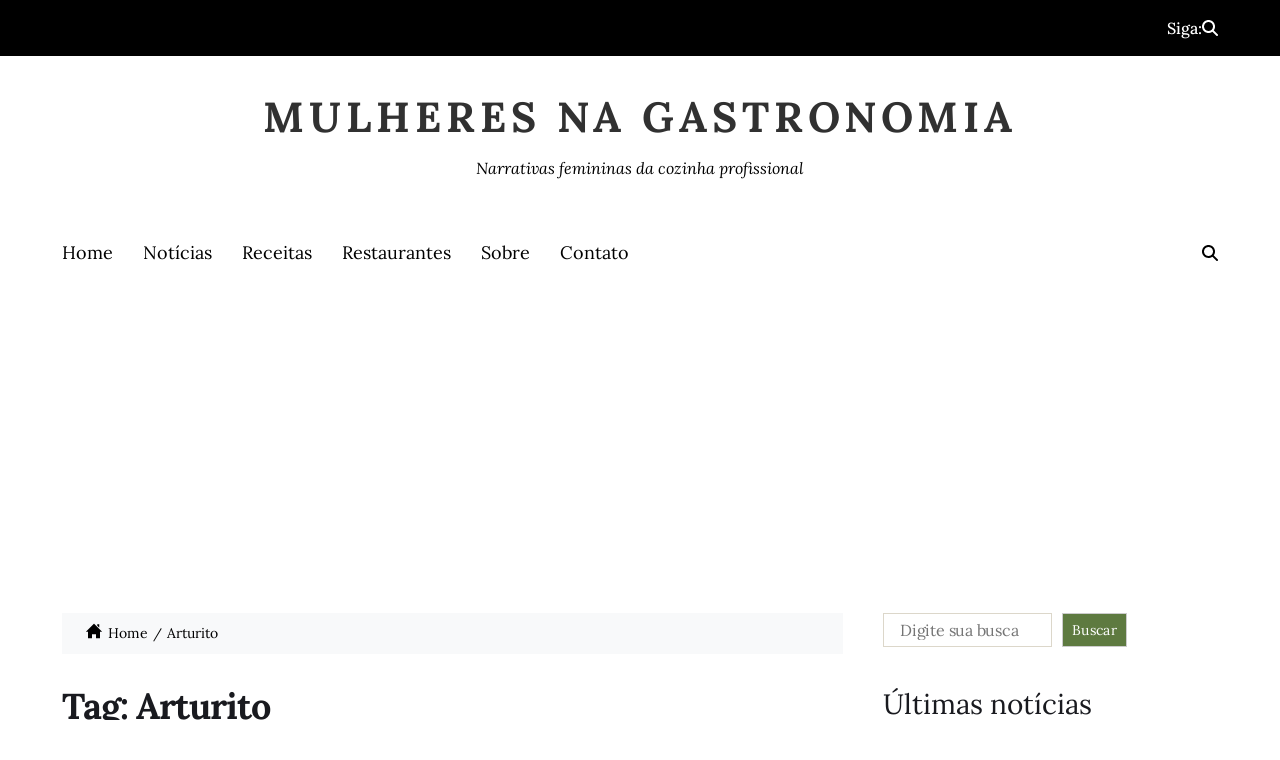

--- FILE ---
content_type: text/html; charset=UTF-8
request_url: https://mulheresnagastronomia.com.br/tag/arturito/
body_size: 17202
content:
<!doctype html>
<html lang="pt-BR" data-theme="light">
<head>
	<meta charset="UTF-8">
	<meta name="viewport" content="width=device-width, initial-scale=1">
	<link rel="profile" href="https://gmpg.org/xfn/11">

	
<!-- Author Meta Tags by Molongui Authorship, visit: https://wordpress.org/plugins/molongui-authorship/ -->
<!-- /Molongui Authorship -->

<meta name='robots' content='index, follow, max-image-preview:large, max-snippet:-1, max-video-preview:-1' />

	<!-- This site is optimized with the Yoast SEO plugin v26.7 - https://yoast.com/wordpress/plugins/seo/ -->
	<title>Arturito Archives - Mulheres na Gastronomia</title>
	<link rel="canonical" href="https://mulheresnagastronomia.com.br/tag/arturito/" />
	<meta property="og:locale" content="pt_BR" />
	<meta property="og:type" content="article" />
	<meta property="og:title" content="Arturito Archives - Mulheres na Gastronomia" />
	<meta property="og:url" content="https://mulheresnagastronomia.com.br/tag/arturito/" />
	<meta property="og:site_name" content="Mulheres na Gastronomia" />
	<meta name="twitter:card" content="summary_large_image" />
	<script type="application/ld+json" class="yoast-schema-graph">{"@context":"https://schema.org","@graph":[{"@type":"CollectionPage","@id":"https://mulheresnagastronomia.com.br/tag/arturito/","url":"https://mulheresnagastronomia.com.br/tag/arturito/","name":"Arturito Archives - Mulheres na Gastronomia","isPartOf":{"@id":"https://mulheresnagastronomia.com.br/#website"},"primaryImageOfPage":{"@id":"https://mulheresnagastronomia.com.br/tag/arturito/#primaryimage"},"image":{"@id":"https://mulheresnagastronomia.com.br/tag/arturito/#primaryimage"},"thumbnailUrl":"https://mulheresnagastronomia.com.br/wp-content/uploads/2025/12/davey-gravy-DmO662qvWO8-unsplash-3-scaled-e1765993955603.jpg","breadcrumb":{"@id":"https://mulheresnagastronomia.com.br/tag/arturito/#breadcrumb"},"inLanguage":"pt-BR"},{"@type":"ImageObject","inLanguage":"pt-BR","@id":"https://mulheresnagastronomia.com.br/tag/arturito/#primaryimage","url":"https://mulheresnagastronomia.com.br/wp-content/uploads/2025/12/davey-gravy-DmO662qvWO8-unsplash-3-scaled-e1765993955603.jpg","contentUrl":"https://mulheresnagastronomia.com.br/wp-content/uploads/2025/12/davey-gravy-DmO662qvWO8-unsplash-3-scaled-e1765993955603.jpg","width":2048,"height":1323,"caption":"Restaurantes"},{"@type":"BreadcrumbList","@id":"https://mulheresnagastronomia.com.br/tag/arturito/#breadcrumb","itemListElement":[{"@type":"ListItem","position":1,"name":"Home","item":"https://mulheresnagastronomia.com.br/"},{"@type":"ListItem","position":2,"name":"Arturito"}]},{"@type":"WebSite","@id":"https://mulheresnagastronomia.com.br/#website","url":"https://mulheresnagastronomia.com.br/","name":"Mulheres na Gastronomia","description":"Narrativas femininas da cozinha profissional","potentialAction":[{"@type":"SearchAction","target":{"@type":"EntryPoint","urlTemplate":"https://mulheresnagastronomia.com.br/?s={search_term_string}"},"query-input":{"@type":"PropertyValueSpecification","valueRequired":true,"valueName":"search_term_string"}}],"inLanguage":"pt-BR"}]}</script>
	<!-- / Yoast SEO plugin. -->


<link rel='dns-prefetch' href='//www.googletagmanager.com' />
<link rel='dns-prefetch' href='//pagead2.googlesyndication.com' />
<link rel="alternate" type="application/rss+xml" title="Feed para Mulheres na Gastronomia &raquo;" href="https://mulheresnagastronomia.com.br/feed/" />
<link rel="alternate" type="application/rss+xml" title="Feed de comentários para Mulheres na Gastronomia &raquo;" href="https://mulheresnagastronomia.com.br/comments/feed/" />
<link rel="alternate" type="application/rss+xml" title="Feed de tag para Mulheres na Gastronomia &raquo; Arturito" href="https://mulheresnagastronomia.com.br/tag/arturito/feed/" />
<style id='wp-img-auto-sizes-contain-inline-css'>
img:is([sizes=auto i],[sizes^="auto," i]){contain-intrinsic-size:3000px 1500px}
/*# sourceURL=wp-img-auto-sizes-contain-inline-css */
</style>

<style id='wp-emoji-styles-inline-css'>

	img.wp-smiley, img.emoji {
		display: inline !important;
		border: none !important;
		box-shadow: none !important;
		height: 1em !important;
		width: 1em !important;
		margin: 0 0.07em !important;
		vertical-align: -0.1em !important;
		background: none !important;
		padding: 0 !important;
	}
/*# sourceURL=wp-emoji-styles-inline-css */
</style>
<link rel='stylesheet' id='wp-block-library-css' href='https://mulheresnagastronomia.com.br/wp-includes/css/dist/block-library/style.min.css?ver=7c576a18c500037e64a6b6fc267b5e51' media='all' />
<style id='wp-block-heading-inline-css'>
h1:where(.wp-block-heading).has-background,h2:where(.wp-block-heading).has-background,h3:where(.wp-block-heading).has-background,h4:where(.wp-block-heading).has-background,h5:where(.wp-block-heading).has-background,h6:where(.wp-block-heading).has-background{padding:1.25em 2.375em}h1.has-text-align-left[style*=writing-mode]:where([style*=vertical-lr]),h1.has-text-align-right[style*=writing-mode]:where([style*=vertical-rl]),h2.has-text-align-left[style*=writing-mode]:where([style*=vertical-lr]),h2.has-text-align-right[style*=writing-mode]:where([style*=vertical-rl]),h3.has-text-align-left[style*=writing-mode]:where([style*=vertical-lr]),h3.has-text-align-right[style*=writing-mode]:where([style*=vertical-rl]),h4.has-text-align-left[style*=writing-mode]:where([style*=vertical-lr]),h4.has-text-align-right[style*=writing-mode]:where([style*=vertical-rl]),h5.has-text-align-left[style*=writing-mode]:where([style*=vertical-lr]),h5.has-text-align-right[style*=writing-mode]:where([style*=vertical-rl]),h6.has-text-align-left[style*=writing-mode]:where([style*=vertical-lr]),h6.has-text-align-right[style*=writing-mode]:where([style*=vertical-rl]){rotate:180deg}
/*# sourceURL=https://mulheresnagastronomia.com.br/wp-includes/blocks/heading/style.min.css */
</style>
<style id='wp-block-latest-posts-inline-css'>
.wp-block-latest-posts{box-sizing:border-box}.wp-block-latest-posts.alignleft{margin-right:2em}.wp-block-latest-posts.alignright{margin-left:2em}.wp-block-latest-posts.wp-block-latest-posts__list{list-style:none}.wp-block-latest-posts.wp-block-latest-posts__list li{clear:both;overflow-wrap:break-word}.wp-block-latest-posts.is-grid{display:flex;flex-wrap:wrap}.wp-block-latest-posts.is-grid li{margin:0 1.25em 1.25em 0;width:100%}@media (min-width:600px){.wp-block-latest-posts.columns-2 li{width:calc(50% - .625em)}.wp-block-latest-posts.columns-2 li:nth-child(2n){margin-right:0}.wp-block-latest-posts.columns-3 li{width:calc(33.33333% - .83333em)}.wp-block-latest-posts.columns-3 li:nth-child(3n){margin-right:0}.wp-block-latest-posts.columns-4 li{width:calc(25% - .9375em)}.wp-block-latest-posts.columns-4 li:nth-child(4n){margin-right:0}.wp-block-latest-posts.columns-5 li{width:calc(20% - 1em)}.wp-block-latest-posts.columns-5 li:nth-child(5n){margin-right:0}.wp-block-latest-posts.columns-6 li{width:calc(16.66667% - 1.04167em)}.wp-block-latest-posts.columns-6 li:nth-child(6n){margin-right:0}}:root :where(.wp-block-latest-posts.is-grid){padding:0}:root :where(.wp-block-latest-posts.wp-block-latest-posts__list){padding-left:0}.wp-block-latest-posts__post-author,.wp-block-latest-posts__post-date{display:block;font-size:.8125em}.wp-block-latest-posts__post-excerpt,.wp-block-latest-posts__post-full-content{margin-bottom:1em;margin-top:.5em}.wp-block-latest-posts__featured-image a{display:inline-block}.wp-block-latest-posts__featured-image img{height:auto;max-width:100%;width:auto}.wp-block-latest-posts__featured-image.alignleft{float:left;margin-right:1em}.wp-block-latest-posts__featured-image.alignright{float:right;margin-left:1em}.wp-block-latest-posts__featured-image.aligncenter{margin-bottom:1em;text-align:center}
/*# sourceURL=https://mulheresnagastronomia.com.br/wp-includes/blocks/latest-posts/style.min.css */
</style>
<style id='wp-block-search-inline-css'>
.wp-block-search__button{margin-left:10px;word-break:normal}.wp-block-search__button.has-icon{line-height:0}.wp-block-search__button svg{height:1.25em;min-height:24px;min-width:24px;width:1.25em;fill:currentColor;vertical-align:text-bottom}:where(.wp-block-search__button){border:1px solid #ccc;padding:6px 10px}.wp-block-search__inside-wrapper{display:flex;flex:auto;flex-wrap:nowrap;max-width:100%}.wp-block-search__label{width:100%}.wp-block-search.wp-block-search__button-only .wp-block-search__button{box-sizing:border-box;display:flex;flex-shrink:0;justify-content:center;margin-left:0;max-width:100%}.wp-block-search.wp-block-search__button-only .wp-block-search__inside-wrapper{min-width:0!important;transition-property:width}.wp-block-search.wp-block-search__button-only .wp-block-search__input{flex-basis:100%;transition-duration:.3s}.wp-block-search.wp-block-search__button-only.wp-block-search__searchfield-hidden,.wp-block-search.wp-block-search__button-only.wp-block-search__searchfield-hidden .wp-block-search__inside-wrapper{overflow:hidden}.wp-block-search.wp-block-search__button-only.wp-block-search__searchfield-hidden .wp-block-search__input{border-left-width:0!important;border-right-width:0!important;flex-basis:0;flex-grow:0;margin:0;min-width:0!important;padding-left:0!important;padding-right:0!important;width:0!important}:where(.wp-block-search__input){appearance:none;border:1px solid #949494;flex-grow:1;font-family:inherit;font-size:inherit;font-style:inherit;font-weight:inherit;letter-spacing:inherit;line-height:inherit;margin-left:0;margin-right:0;min-width:3rem;padding:8px;text-decoration:unset!important;text-transform:inherit}:where(.wp-block-search__button-inside .wp-block-search__inside-wrapper){background-color:#fff;border:1px solid #949494;box-sizing:border-box;padding:4px}:where(.wp-block-search__button-inside .wp-block-search__inside-wrapper) .wp-block-search__input{border:none;border-radius:0;padding:0 4px}:where(.wp-block-search__button-inside .wp-block-search__inside-wrapper) .wp-block-search__input:focus{outline:none}:where(.wp-block-search__button-inside .wp-block-search__inside-wrapper) :where(.wp-block-search__button){padding:4px 8px}.wp-block-search.aligncenter .wp-block-search__inside-wrapper{margin:auto}.wp-block[data-align=right] .wp-block-search.wp-block-search__button-only .wp-block-search__inside-wrapper{float:right}
/*# sourceURL=https://mulheresnagastronomia.com.br/wp-includes/blocks/search/style.min.css */
</style>
<style id='wp-block-search-theme-inline-css'>
.wp-block-search .wp-block-search__label{font-weight:700}.wp-block-search__button{border:1px solid #ccc;padding:.375em .625em}
/*# sourceURL=https://mulheresnagastronomia.com.br/wp-includes/blocks/search/theme.min.css */
</style>
<style id='wp-block-group-inline-css'>
.wp-block-group{box-sizing:border-box}:where(.wp-block-group.wp-block-group-is-layout-constrained){position:relative}
/*# sourceURL=https://mulheresnagastronomia.com.br/wp-includes/blocks/group/style.min.css */
</style>
<style id='wp-block-group-theme-inline-css'>
:where(.wp-block-group.has-background){padding:1.25em 2.375em}
/*# sourceURL=https://mulheresnagastronomia.com.br/wp-includes/blocks/group/theme.min.css */
</style>
<style id='global-styles-inline-css'>
:root{--wp--preset--aspect-ratio--square: 1;--wp--preset--aspect-ratio--4-3: 4/3;--wp--preset--aspect-ratio--3-4: 3/4;--wp--preset--aspect-ratio--3-2: 3/2;--wp--preset--aspect-ratio--2-3: 2/3;--wp--preset--aspect-ratio--16-9: 16/9;--wp--preset--aspect-ratio--9-16: 9/16;--wp--preset--color--black: #000000;--wp--preset--color--cyan-bluish-gray: #abb8c3;--wp--preset--color--white: #ffffff;--wp--preset--color--pale-pink: #f78da7;--wp--preset--color--vivid-red: #cf2e2e;--wp--preset--color--luminous-vivid-orange: #ff6900;--wp--preset--color--luminous-vivid-amber: #fcb900;--wp--preset--color--light-green-cyan: #7bdcb5;--wp--preset--color--vivid-green-cyan: #00d084;--wp--preset--color--pale-cyan-blue: #8ed1fc;--wp--preset--color--vivid-cyan-blue: #0693e3;--wp--preset--color--vivid-purple: #9b51e0;--wp--preset--gradient--vivid-cyan-blue-to-vivid-purple: linear-gradient(135deg,rgb(6,147,227) 0%,rgb(155,81,224) 100%);--wp--preset--gradient--light-green-cyan-to-vivid-green-cyan: linear-gradient(135deg,rgb(122,220,180) 0%,rgb(0,208,130) 100%);--wp--preset--gradient--luminous-vivid-amber-to-luminous-vivid-orange: linear-gradient(135deg,rgb(252,185,0) 0%,rgb(255,105,0) 100%);--wp--preset--gradient--luminous-vivid-orange-to-vivid-red: linear-gradient(135deg,rgb(255,105,0) 0%,rgb(207,46,46) 100%);--wp--preset--gradient--very-light-gray-to-cyan-bluish-gray: linear-gradient(135deg,rgb(238,238,238) 0%,rgb(169,184,195) 100%);--wp--preset--gradient--cool-to-warm-spectrum: linear-gradient(135deg,rgb(74,234,220) 0%,rgb(151,120,209) 20%,rgb(207,42,186) 40%,rgb(238,44,130) 60%,rgb(251,105,98) 80%,rgb(254,248,76) 100%);--wp--preset--gradient--blush-light-purple: linear-gradient(135deg,rgb(255,206,236) 0%,rgb(152,150,240) 100%);--wp--preset--gradient--blush-bordeaux: linear-gradient(135deg,rgb(254,205,165) 0%,rgb(254,45,45) 50%,rgb(107,0,62) 100%);--wp--preset--gradient--luminous-dusk: linear-gradient(135deg,rgb(255,203,112) 0%,rgb(199,81,192) 50%,rgb(65,88,208) 100%);--wp--preset--gradient--pale-ocean: linear-gradient(135deg,rgb(255,245,203) 0%,rgb(182,227,212) 50%,rgb(51,167,181) 100%);--wp--preset--gradient--electric-grass: linear-gradient(135deg,rgb(202,248,128) 0%,rgb(113,206,126) 100%);--wp--preset--gradient--midnight: linear-gradient(135deg,rgb(2,3,129) 0%,rgb(40,116,252) 100%);--wp--preset--font-size--small: 13px;--wp--preset--font-size--medium: 20px;--wp--preset--font-size--large: 36px;--wp--preset--font-size--x-large: 42px;--wp--preset--spacing--20: 0.44rem;--wp--preset--spacing--30: 0.67rem;--wp--preset--spacing--40: 1rem;--wp--preset--spacing--50: 1.5rem;--wp--preset--spacing--60: 2.25rem;--wp--preset--spacing--70: 3.38rem;--wp--preset--spacing--80: 5.06rem;--wp--preset--shadow--natural: 6px 6px 9px rgba(0, 0, 0, 0.2);--wp--preset--shadow--deep: 12px 12px 50px rgba(0, 0, 0, 0.4);--wp--preset--shadow--sharp: 6px 6px 0px rgba(0, 0, 0, 0.2);--wp--preset--shadow--outlined: 6px 6px 0px -3px rgb(255, 255, 255), 6px 6px rgb(0, 0, 0);--wp--preset--shadow--crisp: 6px 6px 0px rgb(0, 0, 0);}:where(.is-layout-flex){gap: 0.5em;}:where(.is-layout-grid){gap: 0.5em;}body .is-layout-flex{display: flex;}.is-layout-flex{flex-wrap: wrap;align-items: center;}.is-layout-flex > :is(*, div){margin: 0;}body .is-layout-grid{display: grid;}.is-layout-grid > :is(*, div){margin: 0;}:where(.wp-block-columns.is-layout-flex){gap: 2em;}:where(.wp-block-columns.is-layout-grid){gap: 2em;}:where(.wp-block-post-template.is-layout-flex){gap: 1.25em;}:where(.wp-block-post-template.is-layout-grid){gap: 1.25em;}.has-black-color{color: var(--wp--preset--color--black) !important;}.has-cyan-bluish-gray-color{color: var(--wp--preset--color--cyan-bluish-gray) !important;}.has-white-color{color: var(--wp--preset--color--white) !important;}.has-pale-pink-color{color: var(--wp--preset--color--pale-pink) !important;}.has-vivid-red-color{color: var(--wp--preset--color--vivid-red) !important;}.has-luminous-vivid-orange-color{color: var(--wp--preset--color--luminous-vivid-orange) !important;}.has-luminous-vivid-amber-color{color: var(--wp--preset--color--luminous-vivid-amber) !important;}.has-light-green-cyan-color{color: var(--wp--preset--color--light-green-cyan) !important;}.has-vivid-green-cyan-color{color: var(--wp--preset--color--vivid-green-cyan) !important;}.has-pale-cyan-blue-color{color: var(--wp--preset--color--pale-cyan-blue) !important;}.has-vivid-cyan-blue-color{color: var(--wp--preset--color--vivid-cyan-blue) !important;}.has-vivid-purple-color{color: var(--wp--preset--color--vivid-purple) !important;}.has-black-background-color{background-color: var(--wp--preset--color--black) !important;}.has-cyan-bluish-gray-background-color{background-color: var(--wp--preset--color--cyan-bluish-gray) !important;}.has-white-background-color{background-color: var(--wp--preset--color--white) !important;}.has-pale-pink-background-color{background-color: var(--wp--preset--color--pale-pink) !important;}.has-vivid-red-background-color{background-color: var(--wp--preset--color--vivid-red) !important;}.has-luminous-vivid-orange-background-color{background-color: var(--wp--preset--color--luminous-vivid-orange) !important;}.has-luminous-vivid-amber-background-color{background-color: var(--wp--preset--color--luminous-vivid-amber) !important;}.has-light-green-cyan-background-color{background-color: var(--wp--preset--color--light-green-cyan) !important;}.has-vivid-green-cyan-background-color{background-color: var(--wp--preset--color--vivid-green-cyan) !important;}.has-pale-cyan-blue-background-color{background-color: var(--wp--preset--color--pale-cyan-blue) !important;}.has-vivid-cyan-blue-background-color{background-color: var(--wp--preset--color--vivid-cyan-blue) !important;}.has-vivid-purple-background-color{background-color: var(--wp--preset--color--vivid-purple) !important;}.has-black-border-color{border-color: var(--wp--preset--color--black) !important;}.has-cyan-bluish-gray-border-color{border-color: var(--wp--preset--color--cyan-bluish-gray) !important;}.has-white-border-color{border-color: var(--wp--preset--color--white) !important;}.has-pale-pink-border-color{border-color: var(--wp--preset--color--pale-pink) !important;}.has-vivid-red-border-color{border-color: var(--wp--preset--color--vivid-red) !important;}.has-luminous-vivid-orange-border-color{border-color: var(--wp--preset--color--luminous-vivid-orange) !important;}.has-luminous-vivid-amber-border-color{border-color: var(--wp--preset--color--luminous-vivid-amber) !important;}.has-light-green-cyan-border-color{border-color: var(--wp--preset--color--light-green-cyan) !important;}.has-vivid-green-cyan-border-color{border-color: var(--wp--preset--color--vivid-green-cyan) !important;}.has-pale-cyan-blue-border-color{border-color: var(--wp--preset--color--pale-cyan-blue) !important;}.has-vivid-cyan-blue-border-color{border-color: var(--wp--preset--color--vivid-cyan-blue) !important;}.has-vivid-purple-border-color{border-color: var(--wp--preset--color--vivid-purple) !important;}.has-vivid-cyan-blue-to-vivid-purple-gradient-background{background: var(--wp--preset--gradient--vivid-cyan-blue-to-vivid-purple) !important;}.has-light-green-cyan-to-vivid-green-cyan-gradient-background{background: var(--wp--preset--gradient--light-green-cyan-to-vivid-green-cyan) !important;}.has-luminous-vivid-amber-to-luminous-vivid-orange-gradient-background{background: var(--wp--preset--gradient--luminous-vivid-amber-to-luminous-vivid-orange) !important;}.has-luminous-vivid-orange-to-vivid-red-gradient-background{background: var(--wp--preset--gradient--luminous-vivid-orange-to-vivid-red) !important;}.has-very-light-gray-to-cyan-bluish-gray-gradient-background{background: var(--wp--preset--gradient--very-light-gray-to-cyan-bluish-gray) !important;}.has-cool-to-warm-spectrum-gradient-background{background: var(--wp--preset--gradient--cool-to-warm-spectrum) !important;}.has-blush-light-purple-gradient-background{background: var(--wp--preset--gradient--blush-light-purple) !important;}.has-blush-bordeaux-gradient-background{background: var(--wp--preset--gradient--blush-bordeaux) !important;}.has-luminous-dusk-gradient-background{background: var(--wp--preset--gradient--luminous-dusk) !important;}.has-pale-ocean-gradient-background{background: var(--wp--preset--gradient--pale-ocean) !important;}.has-electric-grass-gradient-background{background: var(--wp--preset--gradient--electric-grass) !important;}.has-midnight-gradient-background{background: var(--wp--preset--gradient--midnight) !important;}.has-small-font-size{font-size: var(--wp--preset--font-size--small) !important;}.has-medium-font-size{font-size: var(--wp--preset--font-size--medium) !important;}.has-large-font-size{font-size: var(--wp--preset--font-size--large) !important;}.has-x-large-font-size{font-size: var(--wp--preset--font-size--x-large) !important;}
/*# sourceURL=global-styles-inline-css */
</style>

<style id='classic-theme-styles-inline-css'>
/*! This file is auto-generated */
.wp-block-button__link{color:#fff;background-color:#32373c;border-radius:9999px;box-shadow:none;text-decoration:none;padding:calc(.667em + 2px) calc(1.333em + 2px);font-size:1.125em}.wp-block-file__button{background:#32373c;color:#fff;text-decoration:none}
/*# sourceURL=/wp-includes/css/classic-themes.min.css */
</style>
<link rel='stylesheet' id='hostinger-reach-subscription-block-css' href='https://mulheresnagastronomia.com.br/wp-content/plugins/hostinger-reach/frontend/dist/blocks/subscription.css?ver=1766106393' media='all' />
<link rel='stylesheet' id='swiper-css' href='https://mulheresnagastronomia.com.br/wp-content/themes/blogmine/assets/lib/swiper/swiper-bundle.min.css?ver=7c576a18c500037e64a6b6fc267b5e51' media='all' />
<link rel='stylesheet' id='blogmine-style-css' href='https://mulheresnagastronomia.com.br/wp-content/themes/blogmine/style.css?ver=1.1.8' media='all' />
<style id='blogmine-style-inline-css'>
:root {--global--color-primary:#000000;}
.blogmine-grid-posts-widget{--title-font-size:2rem;--content-font-size:1.4rem;--meta-font-size:1.3rem;--cat-font-size:1.2rem}@media (min-width:768px){.blogmine-grid-posts-widget :where(.blogmine-grid-3){--title-font-size:1.6rem;--content-font-size:1.3rem}}@media (min-width:992px){.blogmine-grid-posts-widget :where(.blogmine-grid-4,.blogmine-grid-5){--content-font-size:1.3rem}}@media (min-width:1200px){.blogmine-grid-posts-widget :where(.blogmine-grid-4,.blogmine-grid-5){--title-font-size:1.6rem}.blogmine-grid-posts-widget :where(.blogmine-grid-4,.blogmine-grid-5) .blogmine-entry-meta .meta-text svg{width:1.2rem;height:1.2rem}}.blogmine-grid-posts-widget .blogmine-article-block-wrapper{height:100%}.blogmine-grid-posts-widget .article-image{position:relative}.blogmine-grid-posts-widget .article-image img{display:block;width:100%;height:auto}.blogmine-grid-posts-widget .article-details{position:relative;z-index:1}.blogmine-grid-posts-widget .article-image+.article-details{padding-top:2rem}.blogmine-grid-posts-widget .entry-categories{margin:0;margin-bottom:1.2rem}.blogmine-grid-posts-widget .blogmine-entry-meta{margin-top:1rem}.blogmine-grid-posts-widget .article-excerpt{margin-top:1.2rem}.blogmine-grid-posts-widget .article-read-more{margin-top:.6rem}.blogmine-grid-posts-widget .article-title{font-size:var(--title-font-size)}.blogmine-grid-posts-widget .article-excerpt{font-size:var(--content-font-size)}.blogmine-grid-posts-widget .entry-categories a{font-size:var(--cat-font-size)}.blogmine-grid-posts-widget .blogmine-entry-meta{font-size:var(--meta-font-size)}.blogmine-footer-widgets .blogmine-grid-posts-widget .col{width:100%}@media (min-width:1000px){.blogmine-secondary-column .blogmine-grid-posts-widget .row{--uf-gutter-x:1.4rem;--uf-gutter-y:2rem}.blogmine-secondary-column .blogmine-grid-posts-widget .blogmine-grid-2{--title-font-size:1.4rem;--content-font-size:1.2rem}.blogmine-secondary-column .blogmine-grid-posts-widget :not(.blogmine-grid-2) .col{width:100%}}
/*# sourceURL=blogmine-style-inline-css */
</style>
<link rel='stylesheet' id='blogmine-google-fonts-css' href='https://mulheresnagastronomia.com.br/wp-content/fonts/ca3141af2637cfdf046a4e81e9b5856f.css' media='all' />
<script src="https://mulheresnagastronomia.com.br/wp-includes/js/jquery/jquery.min.js?ver=3.7.1" id="jquery-core-js"></script>
<script src="https://mulheresnagastronomia.com.br/wp-includes/js/jquery/jquery-migrate.min.js?ver=3.4.1" id="jquery-migrate-js"></script>

<!-- Snippet da etiqueta do Google (gtag.js) adicionado pelo Site Kit -->
<!-- Snippet do Google Análises adicionado pelo Site Kit -->
<script src="https://www.googletagmanager.com/gtag/js?id=G-RMCM6DGTQE" id="google_gtagjs-js" async></script>
<script id="google_gtagjs-js-after">
window.dataLayer = window.dataLayer || [];function gtag(){dataLayer.push(arguments);}
gtag("set","linker",{"domains":["mulheresnagastronomia.com.br"]});
gtag("js", new Date());
gtag("set", "developer_id.dZTNiMT", true);
gtag("config", "G-RMCM6DGTQE");
 window._googlesitekit = window._googlesitekit || {}; window._googlesitekit.throttledEvents = []; window._googlesitekit.gtagEvent = (name, data) => { var key = JSON.stringify( { name, data } ); if ( !! window._googlesitekit.throttledEvents[ key ] ) { return; } window._googlesitekit.throttledEvents[ key ] = true; setTimeout( () => { delete window._googlesitekit.throttledEvents[ key ]; }, 5 ); gtag( "event", name, { ...data, event_source: "site-kit" } ); }; 
//# sourceURL=google_gtagjs-js-after
</script>
<link rel="https://api.w.org/" href="https://mulheresnagastronomia.com.br/wp-json/" /><link rel="alternate" title="JSON" type="application/json" href="https://mulheresnagastronomia.com.br/wp-json/wp/v2/tags/47" /><link rel="EditURI" type="application/rsd+xml" title="RSD" href="https://mulheresnagastronomia.com.br/xmlrpc.php?rsd" />
<meta name="generator" content="Site Kit by Google 1.168.0" />            <style>
                .molongui-disabled-link
                {
                    border-bottom: none !important;
                    text-decoration: none !important;
                    color: inherit !important;
                    cursor: inherit !important;
                }
                .molongui-disabled-link:hover,
                .molongui-disabled-link:hover span
                {
                    border-bottom: none !important;
                    text-decoration: none !important;
                    color: inherit !important;
                    cursor: inherit !important;
                }
            </style>
            
<!-- Meta-etiquetas do Google AdSense adicionado pelo Site Kit -->
<meta name="google-adsense-platform-account" content="ca-host-pub-2644536267352236">
<meta name="google-adsense-platform-domain" content="sitekit.withgoogle.com">
<!-- Fim das meta-etiquetas do Google AdSense adicionado pelo Site Kit -->

<!-- Código do Google Adsense adicionado pelo Site Kit -->
<script async src="https://pagead2.googlesyndication.com/pagead/js/adsbygoogle.js?client=ca-pub-1514808556718041&amp;host=ca-host-pub-2644536267352236" crossorigin="anonymous"></script>

<!-- Fim do código do Google AdSense adicionado pelo Site Kit -->
<link rel="icon" href="https://mulheresnagastronomia.com.br/wp-content/uploads/2025/12/cropped-Logo-MnG-e1765898177979-32x32.png" sizes="32x32" />
<link rel="icon" href="https://mulheresnagastronomia.com.br/wp-content/uploads/2025/12/cropped-Logo-MnG-e1765898177979-192x192.png" sizes="192x192" />
<link rel="apple-touch-icon" href="https://mulheresnagastronomia.com.br/wp-content/uploads/2025/12/cropped-Logo-MnG-e1765898177979-180x180.png" />
<meta name="msapplication-TileImage" content="https://mulheresnagastronomia.com.br/wp-content/uploads/2025/12/cropped-Logo-MnG-e1765898177979-270x270.png" />
</head>

<body data-rsssl=1 class="archive tag tag-arturito tag-47 wp-embed-responsive wp-theme-blogmine hfeed has-sticky-menu header_style_1 has-sidebar right-sidebar has-sticky-sidebar has-title-line-hover">



<div id="page" class="site">

	<style type="text/css">
.blogmine-preloader{width:40px;height:40px;color:var(--global--color-preloader);background:conic-gradient(currentColor 0 270deg,#0000 0);border-radius:50%;animation:bm1-0 4s infinite linear}.blogmine-preloader::before{content:"";display:block;height:50%;width:50%;border-top-left-radius:100px;background:currentColor;animation:bm1 .5s infinite alternate}@keyframes bm1-0{0%,24.99%{transform:rotate(0)}25%,49.99%{transform:rotate(90deg)}50%,74.99%{transform:rotate(180deg)}75%,100%{transform:rotate(270deg)}}@keyframes bm1{100%{transform:translate(-10px,-10px)}}
</style>
<div id="blogmine-preloader-wrapper">
	<div class="preloader-loader-wrapper">
		<div class="blogmine-preloader"></div>
	</div>
</div>
	<a class="skip-link screen-reader-text" href="#site-content-wrapper">Skip to content</a>

	
	
<div class="site-header-row-wrapper blogmine-topbar-row  hide-on-mobile">
	<div class="uf-wrapper">
		<div class="blogmine-topbar-wrapper ">
			<div class="blogmine-topbar-first">
							</div>
			<div class="blogmine-topbar-last">
							<div class="blogmine-social-nav">
									<div class="blogmine-social-nav-label">
						Siga: 					</div>
											</div>
						<div class="blogmine-search-toggle">
				<button class="blogmine-search-canvas-btn blogmine-search search-icon toggle-search-block toggle" aria-label="Search"  aria-expanded="false" data-block=".blogmine-search-block" data-body-class="showing-search-block" data-focus=".blogmine-search-form .search-field">
					<span class="search-label">Search</span>
					<svg class="svg-icon" aria-hidden="true" role="img" focusable="false" xmlns="http://www.w3.org/2000/svg" height="16" width="16" viewBox="0 0 512 512"><path d="M416 208c0 45.9-14.9 88.3-40 122.7L502.6 457.4c12.5 12.5 12.5 32.8 0 45.3s-32.8 12.5-45.3 0L330.7 376c-34.4 25.2-76.8 40-122.7 40C93.1 416 0 322.9 0 208S93.1 0 208 0S416 93.1 416 208zM208 352a144 144 0 1 0 0-288 144 144 0 1 0 0 288z" /></svg>					<svg class="svg-icon" aria-hidden="true" role="img" focusable="false" xmlns="http://www.w3.org/2000/svg" width="16" height="16" viewBox="0 0 16 16"><polygon fill="" fill-rule="evenodd" points="6.852 7.649 .399 1.195 1.445 .149 7.899 6.602 14.352 .149 15.399 1.195 8.945 7.649 15.399 14.102 14.352 15.149 7.899 8.695 1.445 15.149 .399 14.102" /></svg>				</button>
				<div class="blogmine-search-form blogmine-canvas-modal">
					<div class="em-search-form-inner">
						<form role="search" aria-label="Search for:" method="get" class="search-form" action="https://mulheresnagastronomia.com.br/">
				<label>
					<span class="screen-reader-text">Pesquisar por:</span>
					<input type="search" class="search-field" placeholder="Pesquisar &hellip;" value="" name="s" />
				</label>
				<input type="submit" class="search-submit" value="Pesquisar" />
			</form>					</div>
				</div>
			</div>
						</div>
		</div> 
	</div>
</div>

<header id="masthead" class="site-header-row-wrapper site-header blogmine-site-header" role="banner" >
	<div class="blogmine-site-branding-row">
		<div class="uf-wrapper">
			<div class="blogmine-site-brand-ad-wrapper centered has-text-align-center">
				<div class="blogmine-site-branding-main">
					
<div class="site-branding">

				<div class="site-title"><a href="https://mulheresnagastronomia.com.br/" rel="home">Mulheres na Gastronomia</a></div>
			
			<div class="site-description style_4">
			<span>Narrativas femininas da cozinha profissional</span>
		</div>
	</div><!-- .site-branding -->
				</div>
							</div>
		</div> <!-- .wrapper -->
	</div>
</header>

<div class="site-header-row-wrapper blogmine-primary-bar-row sticky-menu sticky-style-normal">
	<div class="primary-bar-row-wrapper">
		<div class="uf-wrapper">
			<div class="blogmine-primary-bar-wrapper ">

						<div class="blogmine-offcanvas-toggle hide-on-desktop">
			<button class="blogmine-off-canvas-btn toggle toggle-off-canvas toggle-canvas-modal" data-modal=".blogmine-canvas-block" data-body-class="showing-offcanvas-modal" data-focus=".blogmine-off-canvas-close" aria-expanded="false">
				<span class="off-canvas-bars">
					<span class="bar-top"></span>
					<span class="bar-mid"></span>
					<span class="bar-low"></span>
				</span>
				<span class="toggle-text screen-reader-text">
					Off Canvas				</span>
			</button>
		</div>
				<div id="site-navigation" class="main-navigation blogmine-primary-nav left-aligned-menu">
			
							<nav class="primary-menu-wrapper" aria-label="Primary">
					<ul class="primary-menu reset-list-style">
					<li id="menu-item-62" class="menu-item menu-item-type-custom menu-item-object-custom menu-item-home menu-item-62"><a href="https://mulheresnagastronomia.com.br/">Home</a></li>
<li id="menu-item-18" class="menu-item menu-item-type-taxonomy menu-item-object-category menu-item-18"><a href="https://mulheresnagastronomia.com.br/category/noticias/">Notícias</a></li>
<li id="menu-item-19" class="menu-item menu-item-type-taxonomy menu-item-object-category menu-item-19"><a href="https://mulheresnagastronomia.com.br/category/receitas/">Receitas</a></li>
<li id="menu-item-20" class="menu-item menu-item-type-taxonomy menu-item-object-category menu-item-20"><a href="https://mulheresnagastronomia.com.br/category/restaurantes/">Restaurantes</a></li>
<li id="menu-item-17" class="menu-item menu-item-type-post_type menu-item-object-page menu-item-17"><a href="https://mulheresnagastronomia.com.br/sobre/">Sobre</a></li>
<li id="menu-item-23" class="menu-item menu-item-type-post_type menu-item-object-page menu-item-23"><a href="https://mulheresnagastronomia.com.br/contato/">Contato</a></li>
					</ul>
				</nav><!-- .primary-menu-wrapper -->
					</div>
				<div class="site-branding">
									<div class="site-title"><a href="https://mulheresnagastronomia.com.br/" rel="home">Mulheres na Gastronomia</a></div>
								</div>
		
				<div class="secondary-navigation blogmine-secondary-nav">
								<div class="blogmine-search-toggle">
				<button class="blogmine-search-canvas-btn blogmine-search search-icon toggle-search-block toggle" aria-label="Search" aria-expanded="false" data-block=".blogmine-search-block" data-body-class="showing-search-block" data-focus=".blogmine-search-form .search-field">
					<span class="search-label">Search</span>
					<svg class="svg-icon" aria-hidden="true" role="img" focusable="false" xmlns="http://www.w3.org/2000/svg" height="16" width="16" viewBox="0 0 512 512"><path d="M416 208c0 45.9-14.9 88.3-40 122.7L502.6 457.4c12.5 12.5 12.5 32.8 0 45.3s-32.8 12.5-45.3 0L330.7 376c-34.4 25.2-76.8 40-122.7 40C93.1 416 0 322.9 0 208S93.1 0 208 0S416 93.1 416 208zM208 352a144 144 0 1 0 0-288 144 144 0 1 0 0 288z" /></svg>					<svg class="svg-icon" aria-hidden="true" role="img" focusable="false" xmlns="http://www.w3.org/2000/svg" width="16" height="16" viewBox="0 0 16 16"><polygon fill="" fill-rule="evenodd" points="6.852 7.649 .399 1.195 1.445 .149 7.899 6.602 14.352 .149 15.399 1.195 8.945 7.649 15.399 14.102 14.352 15.149 7.899 8.695 1.445 15.149 .399 14.102" /></svg>				</button>
				<div class="blogmine-search-form blogmine-canvas-modal">
					<div class="em-search-form-inner">
						<form role="search" aria-label="Search for:" method="get" class="search-form" action="https://mulheresnagastronomia.com.br/">
				<label>
					<span class="screen-reader-text">Pesquisar por:</span>
					<input type="search" class="search-field" placeholder="Pesquisar &hellip;" value="" name="s" />
				</label>
				<input type="submit" class="search-submit" value="Pesquisar" />
			</form>					</div>
				</div>
			</div>
							</div>

			</div>
		</div>
	</div>
</div>

	
	<div id="site-content-wrapper">

	<main id="site-content" role="main" class="wrapper wide-max-width">

	<div id="primary" class="content-area" data-template="archive_style_1">

		<div class="primary-content-area-wrapper">

			<div class="blogmine-breadcrumb-wrapper"><div role="navigation" aria-label="Breadcrumbs" class="breadcrumb-trail breadcrumbs" itemprop="breadcrumb"><div class="reset-list-style"><ul class="trail-items" itemscope itemtype="http://schema.org/BreadcrumbList"><meta name="numberOfItems" content="2" /><meta name="itemListOrder" content="Ascending" /><span class="blogmine-breadcrumb-icon"><svg class="svg-icon" aria-hidden="true" role="img" focusable="false" xmlns="http://www.w3.org/2000/svg" width="18" height="18" viewBox="0 0 24 24"><path fill="currentColor" d="M21 13v10h-6v-6h-6v6h-6v-10h-3l12-12 12 12h-3zm-1-5.907v-5.093h-3v2.093l3 3z" /></svg></span><li itemprop="itemListElement" itemscope itemtype="http://schema.org/ListItem" class="trail-item trail-begin"><a href="https://mulheresnagastronomia.com.br/" rel="home" itemprop="item"><span itemprop="name">Home</span></a><meta itemprop="position" content="1" /></li><li itemprop="itemListElement" itemscope itemtype="http://schema.org/ListItem" class="trail-item trail-end"><span itemprop="item"><span itemprop="name">Arturito</span></span><meta itemprop="position" content="2" /></li></ul></div></div></div>			
			
				<header class="page-header">
					<h1 class="page-title">Tag: <span>Arturito</span></h1>				</header><!-- .page-header -->

				<div class="blogmine-posts-lists blogmine-archive_style_1">
	<article id="post-148" class="post-148 post type-post status-publish format-standard has-post-thumbnail hentry category-restaurantes tag-arturito tag-bar-da-dona-onca tag-carla-pernambuco tag-carlota tag-chefs-2 tag-danielle-dahoi tag-gastronomia-2 tag-helena-rizzo tag-janaina-rueda tag-mani tag-paola-carosella tag-ruella">

		<div class="blogmine-article-block-wrapper blogmine-card-box">
			
							<div class="entry-image img-animate-zoom blogmine-rounded-img">
					<a href="https://mulheresnagastronomia.com.br/5-restaurantes-comandados-por-mulheres-que-voce-precisa-conhecer/">
												<figure class="featured-media">
							<img width="750" height="575" src="https://mulheresnagastronomia.com.br/wp-content/uploads/2025/12/davey-gravy-DmO662qvWO8-unsplash-3-scaled-e1765993955603-750x575.jpg" class="attachment-blogmine-vertical-img size-blogmine-vertical-img wp-post-image" alt="Restaurantes" decoding="async" fetchpriority="high" />						</figure><!-- .featured-media -->
					</a>
				</div><!-- .entry-image -->
			
			<div class="entry-details">

				<header class="entry-header">
							<div class="entry-categories">
			<div class="blogmine-entry-categories style_3 cat-color-as_color">
				<div class="category-list">
											<span class="screen-reader-text">Categories</span>
										<a href="https://mulheresnagastronomia.com.br/category/restaurantes/" rel="category tag">Restaurantes</a>				</div>
			</div>
		</div><!-- .entry-categories -->
							<h2 class="entry-title color-accent-hover blogmine-limit-lines ">
						<a href="https://mulheresnagastronomia.com.br/5-restaurantes-comandados-por-mulheres-que-voce-precisa-conhecer/" class="blogmine-title-line">5 restaurantes comandados por mulheres em São Paulo</a>
					</h2>
															<ul class="blogmine-entry-meta">
											<li class="blogmine-meta post-date">
							<span class="meta-text">
								<svg class="svg-icon" aria-hidden="true" role="img" focusable="false" xmlns="http://www.w3.org/2000/svg" width="32" height="32" viewBox="0 0 256 256"><path d="M208,32H184V24a8,8,0,0,0-16,0v8H88V24a8,8,0,0,0-16,0v8H48A16,16,0,0,0,32,48V208a16,16,0,0,0,16,16H208a16,16,0,0,0,16-16V48A16,16,0,0,0,208,32ZM72,48v8a8,8,0,0,0,16,0V48h80v8a8,8,0,0,0,16,0V48h24V80H48V48ZM208,208H48V96H208V208Z"></path></svg>								dezembro 2, 2019							</span>
						</li>
						
				</ul>
													</header>

				<div class="entry-summary">
					<p>Da cozinha autoral aos modelos de gestão, esses restaurantes revelam a força, a diversidade e o protagonismo feminino na cena gastronômica paulistana</p>
											<a href="https://mulheresnagastronomia.com.br/5-restaurantes-comandados-por-mulheres-que-voce-precisa-conhecer/" class="blogmine-btn-link text-decoration-none style_1">
							Leia mais								<span><svg class="svg-icon" aria-hidden="true" role="img" focusable="false" xmlns="http://www.w3.org/2000/svg" width="16" height="16" viewBox="0 0 16 16"><path d="M8 4a.5.5 0 0 1 .5.5v3h3a.5.5 0 0 1 0 1h-3v3a.5.5 0 0 1-1 0v-3h-3a.5.5 0 0 1 0-1h3v-3A.5.5 0 0 1 8 4" /></svg></span>
														</a>
									</div>

				
			</div>
			
		</div>

	</article><!-- #post-148 -->

	</div><!-- .blogmine-posts-lists --><div class="blogmine-nav-pagination center-aligned-pagination">
	</div>

		</div>

	</div><!-- #primary -->

					<div id="secondary" class="blogmine-secondary-column saga-sidebar-widget-style_2 saga-title-style-style_7 saga-title-align-left">
					<aside class="widget-area">
						<div id="block-2" class="widget blogmine-widget widget_block widget_search"><div class="widget-content"><form role="search" method="get" action="https://mulheresnagastronomia.com.br/" class="wp-block-search__button-outside wp-block-search__text-button wp-block-search"    ><label class="wp-block-search__label screen-reader-text" for="wp-block-search__input-1" >Pesquisar</label><div class="wp-block-search__inside-wrapper"  style="width: 244px"><input class="wp-block-search__input" id="wp-block-search__input-1" placeholder="Digite sua busca" value="" type="search" name="s" required /><button aria-label="Buscar" class="wp-block-search__button has-background wp-element-button" type="submit"  style="background-color: #5e7a40">Buscar</button></div></form></div></div><div id="block-3" class="widget blogmine-widget widget_block"><div class="widget-content">
<div class="wp-block-group"><div class="wp-block-group__inner-container is-layout-flow wp-block-group-is-layout-flow">
<h2 class="wp-block-heading">Últimas notícias</h2>


<ul class="wp-block-latest-posts__list wp-block-latest-posts"><li><a class="wp-block-latest-posts__post-title" href="https://mulheresnagastronomia.com.br/alice-rocha/">Aos 21 anos, Alice Rocha constrói sua trajetória à frente da Ahlixe Doces</a></li>
<li><a class="wp-block-latest-posts__post-title" href="https://mulheresnagastronomia.com.br/chefs-da-mamae/">Chefs da Mamãe: curso de culinária infantil une comida, educação e criatividade</a></li>
<li><a class="wp-block-latest-posts__post-title" href="https://mulheresnagastronomia.com.br/meres-de-lyon/">Conheça as Mères de Lyon, mulheres que marcaram a história da gastronomia francesa</a></li>
<li><a class="wp-block-latest-posts__post-title" href="https://mulheresnagastronomia.com.br/facil-e-tal/">Conheça a Fácil e Tal, empresa de personal chef focada em alimentação afetiva</a></li>
<li><a class="wp-block-latest-posts__post-title" href="https://mulheresnagastronomia.com.br/mariana-pelozio/">Mariana Pelozio está à frente do Duas Terezas, restaurante de comida afetiva</a></li>
</ul></div></div>
</div></div>					</aside>
				</div>
				
</main><!-- #site-content-->





	<div class="site-sub-footer inverted-sub-footer">
		<div class="uf-wrapper">
			<div class="blogmine-footer-siteinfo">

				
					<div class="footer-credits">

													<div class="footer-copyright">
								Copyright &copy; 2026.							</div><!-- .footer-copyright -->
						
													<div class="theme-credit">
								Powered by <a href="https://unfoldwp.com/products/blogmine" target = "_blank" rel="designer">Blogmine</a>							</div>
						<!-- .theme-credit -->

					</div>
					
				
				
				
			</div><!-- .blogmine-footer-siteinfo-->
		</div>
	</div>

	



	<a href="#" class="blogmine-toggle-scroll-top blogmine-floating-scroll-top fill-children-current-color right" aria-label="Scroll To Top">
		<svg class="svg-icon" aria-hidden="true" role="img" focusable="false" xmlns="http://www.w3.org/2000/svg" width="16" height="16" viewBox="0 0 16 16"><path fill-rule="evenodd" d="M8 15a.5.5 0 0 0 .5-.5V2.707l3.146 3.147a.5.5 0 0 0 .708-.708l-4-4a.5.5 0 0 0-.708 0l-4 4a.5.5 0 1 0 .708.708L7.5 2.707V14.5a.5.5 0 0 0 .5.5" /></svg>	</a>
		</div><!-- #site-content-wrapper -->
</div><!-- #page -->


<div class="blogmine-canvas-modal blogmine-canvas-block" role="dialog" aria-modal="true" aria-label="Offcanvas">
	<div class="blogmine-canvas-header">
				<button class="close-canvas-modal blogmine-off-canvas-close toggle fill-children-current-color">
			<span class="screen-reader-text">Close Off Canvas</span>
			<svg class="svg-icon" aria-hidden="true" role="img" focusable="false" xmlns="http://www.w3.org/2000/svg" width="20" height="20" viewBox="0 0 320 512"><path d="M310.6 361.4c12.5 12.5 12.5 32.75 0 45.25C304.4 412.9 296.2 416 288 416s-16.38-3.125-22.62-9.375L160 301.3L54.63 406.6C48.38 412.9 40.19 416 32 416S15.63 412.9 9.375 406.6c-12.5-12.5-12.5-32.75 0-45.25l105.4-105.4L9.375 150.6c-12.5-12.5-12.5-32.75 0-45.25s32.75-12.5 45.25 0L160 210.8l105.4-105.4c12.5-12.5 32.75-12.5 45.25 0s12.5 32.75 0 45.25l-105.4 105.4L310.6 361.4z" /></svg>		</button>
	</div>
		<div class="blogmine-canvas-content blogmine-secondary-column  saga-title-style-style_9 saga-title-align-left">
				<nav aria-label="Mobile" role="navigation">
			<ul id="blogmine-mobile-nav" class="blogmine-responsive-menu reset-list-style">
				<li class="menu-item menu-item-type-custom menu-item-object-custom menu-item-home menu-item-62"><div class="ancestor-wrapper"><a href="https://mulheresnagastronomia.com.br/">Home</a></div><!-- .ancestor-wrapper --></li>
<li class="menu-item menu-item-type-taxonomy menu-item-object-category menu-item-18"><div class="ancestor-wrapper"><a href="https://mulheresnagastronomia.com.br/category/noticias/">Notícias</a></div><!-- .ancestor-wrapper --></li>
<li class="menu-item menu-item-type-taxonomy menu-item-object-category menu-item-19"><div class="ancestor-wrapper"><a href="https://mulheresnagastronomia.com.br/category/receitas/">Receitas</a></div><!-- .ancestor-wrapper --></li>
<li class="menu-item menu-item-type-taxonomy menu-item-object-category menu-item-20"><div class="ancestor-wrapper"><a href="https://mulheresnagastronomia.com.br/category/restaurantes/">Restaurantes</a></div><!-- .ancestor-wrapper --></li>
<li class="menu-item menu-item-type-post_type menu-item-object-page menu-item-17"><div class="ancestor-wrapper"><a href="https://mulheresnagastronomia.com.br/sobre/">Sobre</a></div><!-- .ancestor-wrapper --></li>
<li class="menu-item menu-item-type-post_type menu-item-object-page menu-item-23"><div class="ancestor-wrapper"><a href="https://mulheresnagastronomia.com.br/contato/">Contato</a></div><!-- .ancestor-wrapper --></li>
			</ul>
		</nav>
			</div>
</div>

<script type="speculationrules">
{"prefetch":[{"source":"document","where":{"and":[{"href_matches":"/*"},{"not":{"href_matches":["/wp-*.php","/wp-admin/*","/wp-content/uploads/*","/wp-content/*","/wp-content/plugins/*","/wp-content/themes/blogmine/*","/*\\?(.+)"]}},{"not":{"selector_matches":"a[rel~=\"nofollow\"]"}},{"not":{"selector_matches":".no-prefetch, .no-prefetch a"}}]},"eagerness":"conservative"}]}
</script>
<script id="hostinger-reach-subscription-block-view-js-extra">
var hostinger_reach_subscription_block_data = {"endpoint":"https://mulheresnagastronomia.com.br/wp-json/hostinger-reach/v1/contact","nonce":"e999f8e060","translations":{"thanks":"Obrigado por ser um assinante!","error":"Ocorreu um erro. Tente novamente."}};
//# sourceURL=hostinger-reach-subscription-block-view-js-extra
</script>
<script src="https://mulheresnagastronomia.com.br/wp-content/plugins/hostinger-reach/frontend/dist/blocks/subscription-view.js?ver=1766106393" id="hostinger-reach-subscription-block-view-js"></script>
<script id="molongui-authorship-byline-js-extra">
var molongui_authorship_byline_params = {"byline_prefix":"","byline_suffix":"","byline_separator":",\u00a0","byline_last_separator":"\u00a0and\u00a0","byline_link_title":"View all posts by","byline_link_class":"","byline_dom_tree":"","byline_dom_prepend":"","byline_dom_append":"","byline_decoder":"v3"};
//# sourceURL=molongui-authorship-byline-js-extra
</script>
<script src="https://mulheresnagastronomia.com.br/wp-content/plugins/molongui-authorship/assets/js/byline.f4f7.min.js?ver=5.2.4" id="molongui-authorship-byline-js"></script>
<script src="https://mulheresnagastronomia.com.br/wp-content/themes/blogmine/assets/lib/swiper/swiper-bundle.min.js?ver=1.1.8" id="swiper-js"></script>
<script id="blogmine-script-js-extra">
var BlogmineVars = {"load_post_nonce":"cf86652ebb","ajaxurl":"https://mulheresnagastronomia.com.br/wp-admin/admin-ajax.php","query_vars":"{\"tag\":\"arturito\",\"error\":\"\",\"m\":\"\",\"p\":0,\"post_parent\":\"\",\"subpost\":\"\",\"subpost_id\":\"\",\"attachment\":\"\",\"attachment_id\":0,\"name\":\"\",\"pagename\":\"\",\"page_id\":0,\"second\":\"\",\"minute\":\"\",\"hour\":\"\",\"day\":0,\"monthnum\":0,\"year\":0,\"w\":0,\"category_name\":\"\",\"cat\":\"\",\"tag_id\":47,\"author\":\"\",\"author_name\":\"\",\"feed\":\"\",\"tb\":\"\",\"paged\":0,\"meta_key\":\"\",\"meta_value\":\"\",\"preview\":\"\",\"s\":\"\",\"sentence\":\"\",\"title\":\"\",\"fields\":\"all\",\"menu_order\":\"\",\"embed\":\"\",\"category__in\":[],\"category__not_in\":[],\"category__and\":[],\"post__in\":[],\"post__not_in\":[],\"post_name__in\":[],\"tag__in\":[],\"tag__not_in\":[],\"tag__and\":[],\"tag_slug__in\":[\"arturito\"],\"tag_slug__and\":[],\"post_parent__in\":[],\"post_parent__not_in\":[],\"author__in\":[],\"author__not_in\":[],\"search_columns\":[],\"ignore_sticky_posts\":false,\"suppress_filters\":false,\"cache_results\":true,\"update_post_term_cache\":true,\"update_menu_item_cache\":false,\"lazy_load_term_meta\":true,\"update_post_meta_cache\":true,\"post_type\":\"\",\"posts_per_page\":10,\"nopaging\":false,\"comments_per_page\":\"50\",\"no_found_rows\":false,\"order\":\"DESC\"}"};
//# sourceURL=blogmine-script-js-extra
</script>
<script src="https://mulheresnagastronomia.com.br/wp-content/themes/blogmine/assets/custom/js/script.min.js?ver=1.1.8" id="blogmine-script-js"></script>
<script id="wp-emoji-settings" type="application/json">
{"baseUrl":"https://s.w.org/images/core/emoji/17.0.2/72x72/","ext":".png","svgUrl":"https://s.w.org/images/core/emoji/17.0.2/svg/","svgExt":".svg","source":{"concatemoji":"https://mulheresnagastronomia.com.br/wp-includes/js/wp-emoji-release.min.js?ver=7c576a18c500037e64a6b6fc267b5e51"}}
</script>
<script type="module">
/*! This file is auto-generated */
const a=JSON.parse(document.getElementById("wp-emoji-settings").textContent),o=(window._wpemojiSettings=a,"wpEmojiSettingsSupports"),s=["flag","emoji"];function i(e){try{var t={supportTests:e,timestamp:(new Date).valueOf()};sessionStorage.setItem(o,JSON.stringify(t))}catch(e){}}function c(e,t,n){e.clearRect(0,0,e.canvas.width,e.canvas.height),e.fillText(t,0,0);t=new Uint32Array(e.getImageData(0,0,e.canvas.width,e.canvas.height).data);e.clearRect(0,0,e.canvas.width,e.canvas.height),e.fillText(n,0,0);const a=new Uint32Array(e.getImageData(0,0,e.canvas.width,e.canvas.height).data);return t.every((e,t)=>e===a[t])}function p(e,t){e.clearRect(0,0,e.canvas.width,e.canvas.height),e.fillText(t,0,0);var n=e.getImageData(16,16,1,1);for(let e=0;e<n.data.length;e++)if(0!==n.data[e])return!1;return!0}function u(e,t,n,a){switch(t){case"flag":return n(e,"\ud83c\udff3\ufe0f\u200d\u26a7\ufe0f","\ud83c\udff3\ufe0f\u200b\u26a7\ufe0f")?!1:!n(e,"\ud83c\udde8\ud83c\uddf6","\ud83c\udde8\u200b\ud83c\uddf6")&&!n(e,"\ud83c\udff4\udb40\udc67\udb40\udc62\udb40\udc65\udb40\udc6e\udb40\udc67\udb40\udc7f","\ud83c\udff4\u200b\udb40\udc67\u200b\udb40\udc62\u200b\udb40\udc65\u200b\udb40\udc6e\u200b\udb40\udc67\u200b\udb40\udc7f");case"emoji":return!a(e,"\ud83e\u1fac8")}return!1}function f(e,t,n,a){let r;const o=(r="undefined"!=typeof WorkerGlobalScope&&self instanceof WorkerGlobalScope?new OffscreenCanvas(300,150):document.createElement("canvas")).getContext("2d",{willReadFrequently:!0}),s=(o.textBaseline="top",o.font="600 32px Arial",{});return e.forEach(e=>{s[e]=t(o,e,n,a)}),s}function r(e){var t=document.createElement("script");t.src=e,t.defer=!0,document.head.appendChild(t)}a.supports={everything:!0,everythingExceptFlag:!0},new Promise(t=>{let n=function(){try{var e=JSON.parse(sessionStorage.getItem(o));if("object"==typeof e&&"number"==typeof e.timestamp&&(new Date).valueOf()<e.timestamp+604800&&"object"==typeof e.supportTests)return e.supportTests}catch(e){}return null}();if(!n){if("undefined"!=typeof Worker&&"undefined"!=typeof OffscreenCanvas&&"undefined"!=typeof URL&&URL.createObjectURL&&"undefined"!=typeof Blob)try{var e="postMessage("+f.toString()+"("+[JSON.stringify(s),u.toString(),c.toString(),p.toString()].join(",")+"));",a=new Blob([e],{type:"text/javascript"});const r=new Worker(URL.createObjectURL(a),{name:"wpTestEmojiSupports"});return void(r.onmessage=e=>{i(n=e.data),r.terminate(),t(n)})}catch(e){}i(n=f(s,u,c,p))}t(n)}).then(e=>{for(const n in e)a.supports[n]=e[n],a.supports.everything=a.supports.everything&&a.supports[n],"flag"!==n&&(a.supports.everythingExceptFlag=a.supports.everythingExceptFlag&&a.supports[n]);var t;a.supports.everythingExceptFlag=a.supports.everythingExceptFlag&&!a.supports.flag,a.supports.everything||((t=a.source||{}).concatemoji?r(t.concatemoji):t.wpemoji&&t.twemoji&&(r(t.twemoji),r(t.wpemoji)))});
//# sourceURL=https://mulheresnagastronomia.com.br/wp-includes/js/wp-emoji-loader.min.js
</script>

</body>
</html>


<!-- Page cached by LiteSpeed Cache 7.7 on 2026-01-14 12:01:13 -->

--- FILE ---
content_type: text/html; charset=utf-8
request_url: https://www.google.com/recaptcha/api2/aframe
body_size: 270
content:
<!DOCTYPE HTML><html><head><meta http-equiv="content-type" content="text/html; charset=UTF-8"></head><body><script nonce="xkAPLfIVqVFYASURqI0jQQ">/** Anti-fraud and anti-abuse applications only. See google.com/recaptcha */ try{var clients={'sodar':'https://pagead2.googlesyndication.com/pagead/sodar?'};window.addEventListener("message",function(a){try{if(a.source===window.parent){var b=JSON.parse(a.data);var c=clients[b['id']];if(c){var d=document.createElement('img');d.src=c+b['params']+'&rc='+(localStorage.getItem("rc::a")?sessionStorage.getItem("rc::b"):"");window.document.body.appendChild(d);sessionStorage.setItem("rc::e",parseInt(sessionStorage.getItem("rc::e")||0)+1);localStorage.setItem("rc::h",'1768825222431');}}}catch(b){}});window.parent.postMessage("_grecaptcha_ready", "*");}catch(b){}</script></body></html>

--- FILE ---
content_type: text/css
request_url: https://mulheresnagastronomia.com.br/wp-content/themes/blogmine/style.css?ver=1.1.8
body_size: 29269
content:
@charset "UTF-8";
/*!
Theme Name: Blogmine
Theme URI: http://unfoldwp.com/products/blogmine/
Author: Unfoldwp
Author URI: https://unfoldwp.com/
Description: Blogmine is a multi-purpose captivating blog theme that effortlessly blends aesthetics with functionality. This theme boasts a minimalist and elegant design that puts your content in the spotlight. This theme empowers you to create a blog that not only looks beautiful but also resonates with your audience on a deeper level. The theme can be used to build wide variety of websites like blog, magazine, fashion, fitness, travel, lifestlye, tech and many more.
Requires at least: 5.3
Tested up to: 6.8
Requires PHP: 5.6
Version: 1.1.8
License: GNU General Public License v2 or later
License URI: http://www.gnu.org/licenses/gpl-2.0.html
Text Domain: blogmine
Tags: grid-layout, one-column, two-columns, three-columns, left-sidebar, right-sidebar, custom-colors, custom-background, custom-logo, custom-menu, e-commerce, custom-header, featured-images, footer-widgets, post-formats, threaded-comments, theme-options, translation-ready, wide-blocks, rtl-language-support, blog, news
*/

/* Variables --------------------- */
:root {
    /* Font Family */
    --global--font-primary: var(
        --font-headings,
        -apple-system,
        BlinkMacSystemFont,
        "Segoe UI",
        Roboto,
        Oxygen-Sans,
        Ubuntu,
        Cantarell,
        "Helvetica Neue",
        sans-serif
    );
    --global--font-primary-menu: var(
        --font-primary-menu,
        -apple-system,
        BlinkMacSystemFont,
        "Segoe UI",
        Roboto,
        Oxygen-Sans,
        Ubuntu,
        Cantarell,
        "Helvetica Neue",
        sans-serif
    );
    --global--font-secondary: var(
        --font-base,
        -apple-system,
        BlinkMacSystemFont,
        "Segoe UI",
        Roboto,
        Oxygen-Sans,
        Ubuntu,
        Cantarell,
        "Helvetica Neue",
        sans-serif
    );
    --font-headings: "Lora", serif;
    --font-base: "Lora", serif;
    --font-primary-menu: "Lora", serif;

    /* Font Size */
    --global--font-size-base: 2rem;
    --global--font-size-xs: 2rem;
    --global--font-size-sm: 2.2rem;
    --global--font-size-md: 2.4rem;
    --global--font-size-lg: 2.6rem;
    --global--font-size-xl: 2.8rem;
    --global--font-size-xxl: 3.6rem;
    --global--font-size-xxxl: 5.2rem;

    --global--letter-spacing: normal;
    --global--letter-spacing-body: 0;
    --global--font-size-body: 1.5rem;

    /* Line Heights */
    --global--line-height-body: 1.5;
    --global--line-height-heading: 1.25;
    --global--line-height-page-title: 1.1;

    /* Headings */
    --heading--font-family: var(--global--font-primary);
    --heading--font-size-h6: var(--global--font-size-xs);
    --heading--font-size-h5: var(--global--font-size-sm);
    --heading--font-size-h4: var(--global--font-size-md);
    --heading--font-size-h3: var(--global--font-size-lg);
    --heading--font-size-h2: var(--global--font-size-xl);
    --heading--font-size-h1: var(--global--font-size-xxl);
    --heading--letter-spacing: 0;
    --heading--font-weight: 400;
    --heading--font-weight-strong: 700;
    --list--font-family: var(--global--font-secondary);

    /* Primary Menu */
    --primary--menu-font-family: var(--global--font-primary-menu);
    --primary--menu-font-weight: 400;
    --primary--menu-font-size: 1.8rem;
    --primary--menu-line-height: 1.2;
    --primary--menu-letter-spacing: 0;

    /* Colors */
    --global--color-black: #191a1f;
    --global--color-white: #fff;
    --global--color-primary: #404040;
    --global--color-secondary: #6d6d6d;
    --global--color-accent: #000000;
    --global--color-background: #fff;
    --global--color-border: #dcd7ca;
    --global--link-color: #000000;
    --global--link-color-hover: #000;
    --global--color-header-icons: #000;
    --global--color-header-social-nav: #fff;
    --global--color-header-social-label: #fff;
    --global--color-header-social-nav-hover: #fff;
    --global--color-header-social-nav-bg: #5d5d5d;
    --global--color-header-social-nav-hover-bg: #5d5d5d;
    --global--color-header-search-btn-bg: #000000;
    --global--color-topbar: #000;
    --global--color-topbar-bg: #000000;
    --global--color-topbar-date: #fff;
    --global--color-topbar-menu: #fff;
    --global--color-topbar-menu-hover: #ffffff;
    --global--color-topbar-submenu: #000;
    --global--color-topbar-submenu-hover: #000;
    --global--color-topbar-submenu-bg: #fff;
    --global--color-topbar-bottom-border: var(--global--color-border);
    --global--color-header-bg: #fff;
    --global--color-footer-bg: #ffffff;
    --global--color-footer-top-border: var(--global--color-border);
    --global--color-sub-footer-top-border: var(--global--color-border);
    --global--color-sub-footer-bg: #fff;
    --global--color-scroll-top: #000;
    --global--color-scroll-top-hover: #000;
    --global--color-scroll-top-bg: #fff;
    --global--color-scroll-top-hover-bg: #fff;
    --global--color-primary-menu: #000000;
    --global--color-primary-menu-bg: #fff;
    --global--color-menubar-top-border: var(--global--color-border);
    --global--color-menubar-bottom-border: var(--global--color-border);
    --global--color-offcanvas-icon: #000;
    --global--color-primary-menu-hover: #000000;
    --global--color-primary-menu-hover-border: #000000;
    --global--color-primary-menu-active: #000;
    --global--color-primary-menu-active-border: #000000;
    --global--color-primary-menu-desc: #000000;
    --global--color-offcanvas-menu-desc: #999999;
    --global--color-sub-menu: #000;
    --global--color-sub-menu-hover: #000000;
    --global--color-sub-menu-bg: #fff;
    --global--color-sub-menu-desc: #999;
    --global--color-breadcrumb: #000000;
    --global--color-breadcrumb-bg: #f8f9fa;
    --global--color-preloader-bg: #fff;
    --global--color-preloader: #000000;
    --global--color-progressbar: #000000;
    --global--color-btn-bg: #000000;
    --global--color-post-meta-icons: #000000;
    --global--color-author-info-bg: #f8f9fa;
    --global--color-btn: #fff;
    --global--color-light: #f7f9fb;
    --global--color-light-100: #edeffa;
    --global--color-dark: #080a19;
    --global--color-gray: #6c757d;
    --global--color-gray-dark: #343a40;
    --global--color-gray-100: #f8f9fa;
    --global--color-gray-200: #e9ecef;
    --global--color-gray-300: #dee2e6;
    --global--color-gray-400: #ced4da;
    --global--color-gray-500: #adb5bd;
    --global--color-gray-600: #6c757d;
    --global--color-gray-700: var(--global--color-primary);
    --global--color-gray-800: #343a40;
    --global--color-gray-900: #212529;
    --global--card-bg: #fff;
    --global--ticker-section-bg: #fff;
    --global--color-ticker-label: #fff;
    --global--color-ticker-label-bg: #444444;
    --global--color-ticker-loader-icon: #fff;
    --global--color-ticker-content-bg: #fff;
    --global--ticker-border-radius: var(--global--elements-border-radius-s);
    --global--trending-section-bg: #ffffff;
    --global--banner-section-bg: #ffffff;
    --global--widetarea-before-home-columns-bg: #ffffff;
    --global--widetarea-home-columns-bg: #ffffff;
    --global--widetarea-below-header-bg: #ffffff;
    --global--widetarea-before-home-bg: #ffffff;
    --global--widetarea-after-home-bg: #ffffff;
    --global--widetarea-before-footer-bg: #ffffff;
    --global--widetarea-after-footer-bg: #ffffff;
    --global--color-h1: var(--global--color-black);
    --global--color-h2: var(--global--color-black);
    --global--color-h3: var(--global--color-black);
    --global--color-h4: var(--global--color-black);
    --global--color-h5: var(--global--color-black);
    --global--color-h6: var(--global--color-black);

    /* Spacing */
    --global--spacing-unit: 2rem;
    --global--spacing-horizontal: 2.5rem;
    --global--spacing-vertical: 3rem;
    --global--spacing-vertical-big: 3rem;

    /* Borders */
    --global--elements-border-radius-s: 0;
    --global--elements-border-radius-m: 0;
    --global--elements-border-radius-l: 0;

    /* Offcanvas Width */
    --offcanvas-width: 35rem;

    /* Breakpoints */
    --breakpoint-xs: 0;
    --breakpoint-sm: 576px;
    --breakpoint-md: 768px;
    --breakpoint-lg: 992px;
    --breakpoint-xl: 1200px;
    --breakpoint-xxl: 1400px;

    /* Admin-bar height */
    --global--admin-bar--height: 0px;
}

.admin-bar {
    --global--admin-bar--height: 32px;
}
@media only screen and (max-width: 782px) {
    .admin-bar {
        --global--admin-bar--height: 46px;
    }
}
@media only screen and (max-width: 575px) {
    :root {
        --global--font-size-base: 1.6rem;
        --global--font-size-xs: 1.6rem;
        --global--font-size-sm: 2rem;
        --global--font-size-md: 2.2rem;
        --global--font-size-lg: 2.4rem;
        --global--font-size-xl: 2.6rem;
        --global--font-size-xxl: 3rem;
        --global--font-size-xxxl: 3.6rem;
    }
}
@media (min-width: 576px) and (max-width: 991px) {
    :root {
        --global--font-size-base: 2rem;
        --global--font-size-xs: 2rem;
        --global--font-size-sm: 2.2rem;
        --global--font-size-md: 2.4rem;
        --global--font-size-lg: 2.6rem;
        --global--font-size-xl: 2.8rem;
        --global--font-size-xxl: 3.2rem;
        --global--font-size-xxxl: 4.6rem;
    }
}

/* CSS Reset --------------------- */
html {
    line-height: 1.15;
    -webkit-text-size-adjust: 100%;
    -webkit-tap-highlight-color: rgba(0, 0, 0, 0);
}
body {
    border: none;
    margin: 0;
    padding: 0;
}
h1,
h2,
h3,
h4,
h5,
h6,
p,
blockquote,
address,
big,
cite,
code,
em,
font,
img,
small,
strike,
sub,
sup,
li,
ol,
ul,
fieldset,
form,
label,
legend,
button,
table,
caption,
tr,
th,
td {
    border: none;
    font-size: inherit;
    line-height: inherit;
    margin: 0;
    padding: 0;
    text-align: inherit;
}
blockquote:before,
blockquote:after {
    content: "";
}

/* Document Setup --------------------- */
html {
    font-size: 62.5%; /* 1rem = 10px */
    scroll-behavior: smooth;
}
@media (prefers-reduced-motion: reduce) {
    html {
        scroll-behavior: auto;
    }
}
body {
    -webkit-box-sizing: border-box;
    -moz-box-sizing: border-box;
    box-sizing: border-box;
    background-color: var(--global--color-background);
    color: var(--global--color-primary);
    font-family: var(--global--font-secondary);
    font-size: var(--global--font-size-body);
    font-weight: normal;
    line-height: var(--global--line-height-body);
    letter-spacing: var(--global--letter-spacing-body);
    text-align: left;
    overflow-x: hidden;
}
*,
*::before,
*::after {
    -webkit-box-sizing: inherit;
    -moz-box-sizing: inherit;
    box-sizing: inherit;
    -moz-osx-font-smoothing: grayscale;
    -webkit-font-smoothing: antialiased;
    word-break: break-word;
    word-wrap: break-word;
}

/* Clearing ---------------------------------- */
.group::after,
.entry-content::after,
.general-widget-area::after {
    clear: both;
    content: "";
    display: block;
}

/* Base Transitions -------------------------- */
a,
path {
    transition: all 0.15s linear;
}

/* Screen Reader Text ------------------------ */
.screen-reader-text {
    clip: rect(0.1rem, 0.1rem, 0.1rem, 0.1rem);
    height: 0.1rem;
    overflow: hidden;
    position: absolute !important;
    left: -999999rem;
    width: 0.1rem;
}
.screen-reader-text:focus {
    background-color: #f1f1f1;
    border-radius: var(--global--elements-border-radius-s);
    box-shadow: 0 0 0.2rem 0.2rem rgba(0, 0, 0, 0.6);
    clip: auto !important;
    display: block;
    font-size: 1.4rem;
    font-weight: 700;
    height: auto;
    left: 0.5rem;
    line-height: normal;
    padding: 1.5rem 2.3rem 1.4rem 2.3rem;
    text-decoration: none;
    top: 0.5rem;
    width: auto;
    z-index: 100000;
}
/* Do not show the outline on the skip link target. */
#primary[tabindex="-1"]:focus {
    outline: 0;
}

/* Skip Link --------------------------------- */
.skip-link {
    left: -9999rem;
    top: 2.5rem;
    z-index: 999999;
    text-decoration: underline;
}
.skip-link:focus {
    display: block;
    left: 6px;
    top: 7px;
    font-size: 14px;
    font-weight: 600;
    text-decoration: none;
    line-height: normal;
    padding: 15px 23px 14px;
    z-index: 100000;
    right: auto;
}

/* Accessibility Settings -------------------- */
@media (prefers-reduced-motion: reduce) {
    * {
        animation-duration: 0s !important;
        transition-duration: 0s !important;
    }
}
[tabindex="-1"]:focus:not(:focus-visible) {
    outline: 0 !important;
}

/* Element Base -------------------- */
:root {
    --responsive--spacing-horizontal: calc(
        1.6 * var(--global--spacing-horizontal) * 0.6
    );
    --responsive--aligndefault-width: calc(
        100vw - var(--responsive--spacing-horizontal)
    );
    --responsive--alignwide-width: calc(
        100vw - var(--responsive--spacing-horizontal)
    );
    --responsive--alignfull-width: 100%;
    --responsive--alignright-margin: var(--global--spacing-horizontal);
    --responsive--alignleft-margin: var(--global--spacing-horizontal);
}
@media only screen and (min-width: 482px) {
    :root {
        --responsive--aligndefault-width: min(
            calc(100vw - 4 * var(--global--spacing-horizontal)),
            768px
        );
        --responsive--alignwide-width: calc(
            100vw - 4 * var(--global--spacing-horizontal)
        );
        --responsive--alignright-margin: calc(
            0.5 * (100vw - var(--responsive--aligndefault-width))
        );
        --responsive--alignleft-margin: calc(
            0.5 * (100vw - var(--responsive--aligndefault-width))
        );
    }
}
@media only screen and (min-width: 822px) {
    :root {
        --responsive--aligndefault-width: min(
            calc(100vw - 4 * var(--global--spacing-horizontal)),
            768px
        );
        --responsive--alignwide-width: min(
            calc(100vw - 4 * var(--global--spacing-horizontal)),
            1440px
        );
    }
}
.no-sidebar.narrow-container .entry-content .wp-audio-shortcode,
.no-sidebar.narrow-container
    .entry-content
    > *:not(.alignwide):not(.alignfull):not(.alignleft):not(.alignright):not(
        .wp-block-separator
    ):not(.woocommerce),
.no-sidebar.narrow-container
    *[class*="inner-container"]
    > *:not(.entry-content):not(.alignwide):not(.alignfull):not(.alignleft):not(
        .alignright
    ):not(.wp-block-separator):not(.woocommerce),
.no-sidebar.narrow-container #primary .comments-wrapper,
.no-sidebar.narrow-container.page article header.entry-header,
.no-sidebar.narrow-container.page article footer.entry-footer,
.no-sidebar.narrow-container.single article header.entry-header,
.no-sidebar.narrow-container.single article .single-footer-info,
.no-sidebar.narrow-container .blogmine-breadcrumb-wrapper,
.no-sidebar.narrow-container .blogmine-author-info-wrapper,
.default-max-width {
    --uf-gutter-x: 2.4rem;
    --uf-gutter-y: 0;
    max-width: var(--responsive--aligndefault-width);
    padding-right: calc(var(--uf-gutter-x) * 0.5);
    padding-left: calc(var(--uf-gutter-x) * 0.5);
    margin-left: auto;
    margin-right: auto;
}
.uf-wrapper,
.wide-max-width {
    --uf-gutter-x: 2.4rem;
    --uf-gutter-y: 0;
    max-width: var(--responsive--alignwide-width);
    padding-right: calc(var(--uf-gutter-x) * 0.5);
    padding-left: calc(var(--uf-gutter-x) * 0.5);
    margin-left: auto;
    margin-right: auto;
}
/* Negate double paddings */
.wide-max-width .wide-max-width {
    padding-left: 0;
    padding-right: 0;
}
.comments-pagination,
.post-navigation,
.blogmine-active-woocommerce-page #site-content,
.alignwide,
.no-sidebar.wide-container .entry-content .wp-audio-shortcode,
.no-sidebar.wide-container
    .entry-content
    > *:not(.alignwide):not(.alignfull):not(.alignleft):not(.alignright):not(
        .wp-block-separator
    ):not(.woocommerce),
.no-sidebar.wide-container
    *[class*="inner-container"]
    > *:not(.entry-content):not(.alignwide):not(.alignfull):not(.alignleft):not(
        .alignright
    ):not(.wp-block-separator):not(.woocommerce) {
    max-width: var(--responsive--alignwide-width);
    margin-left: auto;
    margin-right: auto;
}
.alignfull,
.wp-block-group .wp-block-group__inner-container > *.alignfull,
.full-max-width {
    max-width: var(--responsive--alignfull-width);
    width: var(--responsive--alignfull-width);
    margin-left: auto;
    margin-right: auto;
}
@media only screen and (min-width: 482px) {
    .alignfull,
    .full-max-width {
        max-width: var(--responsive--alignfull-width);
        width: auto;
        margin-left: auto;
        margin-right: auto;
    }
}
/* .alignfull [class*="inner-container"] > .alignwide,
.alignwide [class*="inner-container"] > .alignwide {
    margin-left: auto;
    margin-right: auto;
    width: var(--responsive--alignwide-width);
    max-width: var(--responsive--alignfull-width);
} */
@media only screen and (min-width: 482px) {
    .no-sidebar .entry-content > .alignleft {
        /*rtl:ignore*/
        margin-left: var(--responsive--alignleft-margin);
        /*rtl:ignore*/
        margin-right: var(--global--spacing-horizontal);
    }
}
@media only screen and (min-width: 482px) {
    .no-sidebar .entry-content > .alignright {
        /*rtl:ignore*/
        margin-left: var(--global--spacing-horizontal);
        /*rtl:ignore*/
        margin-right: var(--responsive--alignright-margin);
    }
}

/* Site Structure -------------------- */
.site-header {
    margin-left: auto;
    margin-right: auto;
    background: var(--global--color-header-bg);
    position: relative;
    background-position: center;
    background-repeat: no-repeat;
    background-size: cover;
}
#site-content {
    padding-top: var(--global--spacing-vertical);
    padding-bottom: var(--global--spacing-vertical);
    margin-left: auto;
    margin-right: auto;
}
.general-widget-area {
    padding-top: var(--global--spacing-vertical-big);
    padding-bottom: var(--global--spacing-vertical-big);
    margin-left: auto;
    margin-right: auto;
}
.general-widget-area .widget:last-child,
.nc-widget-area .widget:last-child {
    margin-bottom: 0;
    padding-bottom: 0;
}
.home-page-widget-region.before-posts {
    padding-top: 0;
    padding-bottom: 0;
}
.home-page-widget-region.before-posts + article,
.home-page-widget-region.before-posts + .saga-section-title,
.home-page-widget-region.before-posts + .blogmine-posts-lists {
    padding-top: var(--global--spacing-vertical-big);
}
.home-page-widget-region.after-posts {
    padding-top: var(--global--spacing-vertical-big);
    padding-bottom: 0;
}
#site-content {
    padding-top: var(--global--spacing-vertical-big);
    padding-bottom: var(--global--spacing-vertical-big);
}
.entry-content {
    line-height: 1.5;
}
.entry-content li {
    margin-bottom: 0.8em;
}
.entry-content > iframe[style] {
    margin: var(--global--spacing-vertical) 0 !important;
    max-width: 100% !important;
}
.entry-content > *,
[class*="inner-container"] > *,
.wp-block-template-part > *,
.wp-block-post-template :where(li > *) {
    margin-top: calc(0.666 * var(--global--spacing-vertical));
    margin-bottom: calc(0.666 * var(--global--spacing-vertical));
}
@media only screen and (min-width: 482px) {
    .entry-content > *,
    [class*="inner-container"] > *,
    .wp-block-template-part > *,
    .wp-block-post-template :where(li > *) {
        margin-top: var(--global--spacing-vertical);
        margin-bottom: var(--global--spacing-vertical);
    }
}
.entry-content > *:first-child,
[class*="inner-container"] > *:first-child,
.wp-block-template-part > *:first-child,
.wp-block-post-template :where(li > *):first-child {
    margin-top: 0;
}
.entry-content > *:last-child,
[class*="inner-container"] > *:last-child,
.wp-block-template-part > *:last-child,
.wp-block-post-template :where(li > *):last-child {
    margin-bottom: 0;
}
.entry-content > *.alignleft,
.entry-content > *.alignright,
.entry-content > *.alignleft:first-child + *,
.entry-content > *.alignright:first-child + *,
.entry-content > *.alignfull.has-background {
    margin-top: 0;
}
.entry-content > *:last-child,
.entry-content > *.alignfull.has-background {
    margin-bottom: 0;
}
.entry-content > *.alignfull + .alignleft,
.entry-content > *.alignfull + .alignright {
    margin-top: var(--global--spacing-vertical);
}
main {
    display: block;
}
h1,
h2,
h3,
h4,
h5,
h6 {
    clear: both;
    margin-top: 0;
    margin-bottom: 1.6rem;
    font-family: var(--heading--font-family);
    font-weight: var(--heading--font-weight);
    line-height: var(--global--line-height-heading);
    letter-spacing: var(--heading--letter-spacing);
    word-wrap: break-word;
    color: var(--global--color-black);
}
h1 {
    color: var(--global--color-h1);
    font-size: var(--heading--font-size-h1);
}
h1 a {
    color: var(--global--color-h1);
}
h2 {
    color: var(--global--color-h2);
    font-size: var(--heading--font-size-h2);
}
h2 a {
    color: var(--global--color-h2);
}
h3 {
    color: var(--global--color-h3);
    font-size: var(--heading--font-size-h3);
}
h3 a {
    color: var(--global--color-h3);
}
h4 {
    color: var(--global--color-h4);
    font-size: var(--heading--font-size-h4);
}
h4 a {
    color: var(--global--color-h4);
}
h5 {
    color: var(--global--color-h5);
    font-size: var(--heading--font-size-h5);
}
h5 a {
    color: var(--global--color-h5);
}
h6 {
    color: var(--global--color-h6);
    font-size: var(--heading--font-size-h6);
}
h6 a {
    color: var(--global--color-h6);
}
h1 strong,
h2 strong,
h3 strong,
h4 strong,
h5 strong,
h6 strong {
    font-weight: var(--heading--font-weight-strong);
}
p {
    line-height: var(--global--line-height-body);
    margin: 0 0 1.6rem 0;
}
em,
i,
q,
dfn {
    font-style: italic;
}
em em,
em i,
i em,
i i,
cite em,
cite i {
    font-weight: bolder;
}
big {
    font-size: 1.2em;
}
small {
    font-size: 0.75em;
}
b,
strong {
    font-weight: 700;
}
ins {
    text-decoration: underline;
}
sub,
sup {
    font-size: 75%;
    line-height: 0;
    position: relative;
    vertical-align: baseline;
}
sup {
    top: -0.5em;
}
sub {
    bottom: -0.25em;
}
abbr,
acronym {
    cursor: help;
}
address {
    line-height: 1.5;
    margin: 0 0 2rem 0;
}
hr {
    border-style: solid;
    border-width: 0.1rem 0 0 0;
    border-color: var(--global--color-border);
    margin-top: 3rem;
    margin-bottom: 3rem;
    clear: both;
}
a {
    color: var(--global--link-color);
    text-decoration: none;
}
a:hover,
a:focus {
    outline: none;
    color: var(--global--link-color-hover);
}
a:focus {
    outline: thin dotted;
}
a:hover {
    outline: 0;
}
h1 a:hover,
h1 a:focus,
h2 a:hover,
h2 a:focus,
h3 a:hover,
h3 a:focus,
h4 a:hover,
h4 a:focus,
h5 a:hover,
h5 a:focus,
h6 a:hover,
h6 a:focus {
    color: var(--global--color-accent);
    text-decoration: none;
}

.entry-content
    a:not(
        .more-link,
        .button,
        .wp-block-button__link,
        .read-more-link,
        .blogmine-btn-link,
        .text-decoration-none
    ),
.entry-summary
    a:not(
        .more-link,
        .button,
        .wp-block-button__link,
        .read-more-link,
        .blogmine-btn-link,
        .text-decoration-none
    ),
.blogmine-article-block-wrapper
    .article-excerpt
    a:not(
        .more-link,
        .button,
        .wp-block-button__link,
        .read-more-link,
        .blogmine-btn-link,
        .text-decoration-none
    ) {
    text-decoration: underline;
}

/* Lists ------------------------------------- */
ul,
ol {
    font-family: var(--list--font-family);
    margin-bottom: 3rem;
    margin-left: 3rem;
}
ul {
    list-style: disc;
}
ul ul {
    list-style: circle;
}
ul ul ul {
    list-style: square;
}
ol {
    list-style: decimal;
}
ol ol {
    list-style: lower-alpha;
}
ol ol ol {
    list-style: lower-roman;
}
li {
    line-height: 1.5;
    margin: 0.5rem 0 0 2rem;
}
li > ul,
li > ol {
    margin: 1rem 0 0 2rem;
}
.reset-list-style,
.reset-list-style ul,
.reset-list-style ol {
    list-style: none;
    margin: 0;
}
.reset-list-style li {
    margin: 0;
}
dt,
dd {
    line-height: 1.5;
}
dt {
    font-weight: 700;
}
dt + dd {
    margin-top: 0.5rem;
}
dd + dt {
    margin-top: 1.5rem;
}

/* Quotes ------------------------------------ */
blockquote {
    color: inherit;
    font-size: 1em;
    margin-top: 3rem;
    margin-bottom: 3rem;
    padding: 0.5rem 0 0.5rem 2rem;
}
cite {
    font-size: 1.4rem;
    font-style: normal;
    font-weight: 600;
    line-height: 1.25;
}
blockquote cite {
    display: block;
    margin: 2rem 0 0 0;
}
blockquote p:last-of-type {
    margin: 0;
}

/* Code -------------------------------------- */
code,
kbd,
pre,
samp {
    font-family: monospace;
    font-size: 1em;
    padding: 0.4rem 0.6rem;
}
code,
kbd,
samp {
    background: rgba(0, 0, 0, 0.075);
    border-radius: var(--global--elements-border-radius-s);
}
pre {
    border: 0.1rem solid var(--global--color-border);
    line-height: 1.5;
    margin-top: 3rem;
    margin-bottom: 3rem;
    overflow: auto;
    padding: 3rem 2rem;
    text-align: left;
}
pre code {
    background: transparent;
    padding: 0;
}

/* Media ------------------------------------- */
figure {
    display: block;
    margin: 0;
}
iframe {
    border: none;
    display: block;
    max-width: 100%;
}
video {
    display: block;
    max-width: 100%;
}
svg,
img,
embed,
object {
    display: block;
    height: auto;
    max-width: 100%;
}
figcaption,
.wp-caption,
.wp-caption-text,
.wp-block-table figcaption,
.wp-block-embed figcaption {
    color: currentColor;
    font-size: 1.5rem;
    font-weight: 500;
    line-height: 1.2;
    margin-top: 1.5rem;
    margin-bottom: 1rem;
    text-align: center;
}
.alignleft figcaption,
.alignright figcaption,
.alignleft .wp-caption,
.alignright .wp-caption,
.alignleft .wp-caption-text,
.alignright .wp-caption-text,
.alignleft .wp-block-embed figcaption,
.alignright .wp-block-embed figcaption {
    margin-bottom: 0;
}

/* WP Smiley */
.page-content .wp-smiley,
.entry-content .wp-smiley,
.comment-content .wp-smiley {
    border: none;
    margin-bottom: 0;
    margin-top: 0;
    padding: 0;
}

/* Blocks ----------------- */

/* Block Code */
.wp-block-code {
    border-color: var(--global--color-border);
    border-radius: 0;
    border-style: solid;
    border-width: 0.1rem;
    padding: 3rem;
}
.wp-block-code code {
    color: var(--global--color-primary);
    white-space: pre;
    overflow-x: auto;
    display: block;
}

/* Block Columns */
.wp-block-columns:not(.alignwide):not(.alignfull) {
    clear: both;
}
.wp-block-columns .wp-block-column > * {
    margin-top: calc(0.66 * var(--global--spacing-vertical));
    margin-bottom: calc(0.66 * var(--global--spacing-vertical));
}
@media only screen and (min-width: 482px) {
    .wp-block-columns .wp-block-column > * {
        margin-top: var(--global--spacing-vertical);
        margin-bottom: var(--global--spacing-vertical);
    }
}
.wp-block-columns .wp-block-column > *:first-child {
    margin-top: 0;
}
.wp-block-columns .wp-block-column > *:last-child {
    margin-bottom: 0;
}
.wp-block-columns .wp-block-column:last-child {
    margin-bottom: 0;
}
.wp-block-columns .wp-block-column:not(:last-child) {
    margin-bottom: calc(0.66 * var(--global--spacing-vertical));
}
@media only screen and (min-width: 482px) {
    .wp-block-columns .wp-block-column:not(:last-child) {
        margin-bottom: var(--global--spacing-vertical);
    }
}
@media only screen and (min-width: 822px) {
    .wp-block-columns .wp-block-column:not(:last-child) {
        margin-bottom: 0;
    }
}
.wp-block-columns.alignfull .wp-block-column p:not(.has-background),
.wp-block-columns.alignfull .wp-block-column h1:not(.has-background),
.wp-block-columns.alignfull .wp-block-column h2:not(.has-background),
.wp-block-columns.alignfull .wp-block-column h3:not(.has-background),
.wp-block-columns.alignfull .wp-block-column h4:not(.has-background),
.wp-block-columns.alignfull .wp-block-column h5:not(.has-background),
.wp-block-columns.alignfull .wp-block-column h6:not(.has-background) {
    padding-left: var(--global--spacing-unit);
    padding-right: var(--global--spacing-unit);
}

/* Block Cover */
.wp-block-cover,
.wp-block-cover-image {
    /* background-color: var(--global--color-black);
    min-height: 45rem; */
    margin-top: inherit;
    margin-bottom: inherit;
}
.wp-block-cover:not(.alignwide):not(.alignfull),
.wp-block-cover-image:not(.alignwide):not(.alignfull) {
    clear: both;
}
.wp-block-cover.alignfull,
.wp-block-cover-image.alignfull {
    margin-top: 0;
    margin-bottom: 0;
}
.wp-block-cover .wp-block-cover__inner-container,
.wp-block-cover .wp-block-cover-image-text,
.wp-block-cover .wp-block-cover-text,
.wp-block-cover-image .wp-block-cover__inner-container,
.wp-block-cover-image .wp-block-cover-image-text,
.wp-block-cover-image .wp-block-cover-text {
    color: currentColor;
    margin-top: var(--global--spacing-vertical);
    margin-bottom: var(--global--spacing-vertical);
}
.wp-block-cover
    .wp-block-cover__inner-container
    a:not(.wp-block-button__link):not(.wp-block-file__button),
.wp-block-cover
    .wp-block-cover-image-text
    a:not(.wp-block-button__link):not(.wp-block-file__button),
.wp-block-cover
    .wp-block-cover-text
    a:not(.wp-block-button__link):not(.wp-block-file__button),
.wp-block-cover-image
    .wp-block-cover__inner-container
    a:not(.wp-block-button__link):not(.wp-block-file__button),
.wp-block-cover-image
    .wp-block-cover-image-text
    a:not(.wp-block-button__link):not(.wp-block-file__button),
.wp-block-cover-image
    .wp-block-cover-text
    a:not(.wp-block-button__link):not(.wp-block-file__button) {
    color: currentColor;
}
.wp-block-cover .wp-block-cover__inner-container .has-link-color a,
.wp-block-cover .wp-block-cover-image-text .has-link-color a,
.wp-block-cover .wp-block-cover-text .has-link-color a,
.wp-block-cover-image .wp-block-cover__inner-container .has-link-color a,
.wp-block-cover-image .wp-block-cover-image-text .has-link-color a,
.wp-block-cover-image .wp-block-cover-text .has-link-color a {
    color: var(--wp--style--color--link, var(--global--color-secondary));
}
/* .wp-block-cover:not([class*="background-color"])
    .wp-block-cover__inner-container,
.wp-block-cover:not([class*="background-color"]) .wp-block-cover-image-text,
.wp-block-cover:not([class*="background-color"]) .wp-block-cover-text,
.wp-block-cover-image:not([class*="background-color"])
    .wp-block-cover__inner-container,
.wp-block-cover-image:not([class*="background-color"])
    .wp-block-cover-image-text,
.wp-block-cover-image:not([class*="background-color"]) .wp-block-cover-text {
    color: var(--global--color-white);
} */
.wp-block-cover h2.has-text-align-left,
.wp-block-cover-image h2.has-text-align-left {
    text-align: left;
}
.wp-block-cover h2.has-text-align-center,
.wp-block-cover-image h2.has-text-align-center {
    text-align: center;
}
.wp-block-cover h2.has-text-align-right,
.wp-block-cover-image h2.has-text-align-right {
    text-align: right;
}
.wp-block-cover .wp-block-cover__inner-container,
.wp-block-cover-image .wp-block-cover__inner-container {
    width: calc(100% - 2 * var(--global--spacing-vertical));
}
.wp-block-cover .wp-block-cover__inner-container > *,
.wp-block-cover-image .wp-block-cover__inner-container > * {
    margin-top: calc(0.666 * var(--global--spacing-vertical));
    margin-bottom: calc(0.666 * var(--global--spacing-vertical));
}
@media only screen and (min-width: 482px) {
    .wp-block-cover .wp-block-cover__inner-container > *,
    .wp-block-cover-image .wp-block-cover__inner-container > * {
        margin-top: var(--global--spacing-vertical);
        margin-bottom: var(--global--spacing-vertical);
    }
}
.wp-block-cover .wp-block-cover__inner-container > *:first-child,
.wp-block-cover-image .wp-block-cover__inner-container > *:first-child {
    margin-top: 0;
}
.wp-block-cover .wp-block-cover__inner-container > *:last-child,
.wp-block-cover-image .wp-block-cover__inner-container > *:last-child {
    margin-bottom: 0;
}
.wp-block-cover.alignleft,
.wp-block-cover.alignright,
.wp-block-cover-image.alignleft,
.wp-block-cover-image.alignright {
    margin-top: 0;
}
.wp-block-cover.alignleft > *,
.wp-block-cover.alignright > *,
.wp-block-cover-image.alignleft > *,
.wp-block-cover-image.alignright > * {
    width: 100%;
}
.wp-block-cover.has-left-content,
.wp-block-cover.has-right-content,
.wp-block-cover-image.has-left-content,
.wp-block-cover-image.has-right-content {
    justify-content: center;
}
.wp-block-cover[class*="-background-color"][class]
    .wp-block-cover__inner-container,
.wp-block-cover-image[class*="-background-color"][class]
    .wp-block-cover__inner-container {
    background-color: unset;
}

/* Block File */
.wp-block-file a.wp-block-file__button:active,
.wp-block-file a.wp-block-file__button:focus,
.wp-block-file a.wp-block-file__button:hover {
    opacity: inherit;
}
.wp-block-file a.wp-block-file__button {
    display: inline-block;
}

/* BLock Group */
.wp-block-group {
    display: block;
    clear: both;
    display: flow-root;
}
.wp-block-group:before,
.wp-block-group:after {
    content: "";
    display: block;
    clear: both;
}
.wp-block-group .wp-block-group__inner-container {
    margin-left: auto;
    margin-right: auto;
}
.wp-block-group .wp-block-group__inner-container > * {
    margin-top: calc(0.666 * var(--global--spacing-vertical));
    margin-bottom: calc(0.666 * var(--global--spacing-vertical));
}
@media only screen and (min-width: 482px) {
    .wp-block-group .wp-block-group__inner-container > * {
        margin-top: var(--global--spacing-vertical);
        margin-bottom: var(--global--spacing-vertical);
    }
}
.wp-block-group .wp-block-group__inner-container > *:first-child {
    margin-top: 0;
}
.wp-block-group .wp-block-group__inner-container > *:last-child {
    margin-bottom: 0;
}
.wp-block-group.has-background {
    padding: calc(0.666 * var(--global--spacing-vertical));
}
@media only screen and (min-width: 482px) {
    .wp-block-group.has-background {
        padding: var(--global--spacing-vertical);
    }
}
.wp-block-group.has-background .wp-block-group__inner-container > .alignfull,
.wp-block-group.has-background
    .wp-block-group__inner-container
    > hr.wp-block-separator:not(.is-style-dots):not(.alignwide).alignfull {
    max-width: calc(
        var(--responsive--alignfull-width) + 2 * var(--global--spacing-vertical)
    );
    width: calc(
        var(--responsive--alignfull-width) + 2 * var(--global--spacing-vertical)
    );
    margin-left: calc(-1 * var(--global--spacing-vertical));
}

/* Block Image */
.wp-block-image {
    text-align: center;
}
.wp-block-image figcaption {
    color: var(--global--color-primary);
    font-size: var(--global--font-size-xs);
    line-height: var(--global--line-height-body);
    margin-top: calc(0.5 * var(--global--spacing-unit));
    margin-bottom: var(--global--spacing-unit);
    text-align: center;
    display: block !important;
}
.wp-block-image .alignright {
    margin-left: var(--global--spacing-horizontal);
}
.wp-block-image .alignleft {
    margin-right: var(--global--spacing-horizontal);
}
.wp-block-image a:focus img {
    outline-offset: 2px;
}
.entry-content > *[class="wp-block-image"] + *,
.entry-content [class*="inner-container"] > *[class="wp-block-image"] + * {
    margin-top: 0;
}
@media only screen and (min-width: 482px) {
    .entry-content > .wp-block-image > .alignleft,
    .entry-content > .wp-block-image > .alignright {
        max-width: 50%;
    }
}
.wp-block-image.is-resized {
    margin-left: auto;
    margin-right: auto;
}

/* Block Latest Comments */
.wp-block-latest-comments {
    padding-left: 0;
}
.wp-block-latest-comments .wp-block-latest-comments__comment {
    line-height: 1.7;
    margin-top: 0;
    margin-bottom: 1.6rem;
}
.wp-block-latest-comments .wp-block-latest-comments__comment:first-child {
    margin-top: 0;
}
.wp-block-latest-comments .wp-block-latest-comments__comment:last-child {
    margin-bottom: 0;
}
.wp-block-latest-comments .wp-block-latest-comments__comment-meta {
    font-family: var(--heading--font-family);
}
.wp-block-latest-comments .wp-block-latest-comments__comment-date {
    color: var(--global--color-primary);
}
.wp-block-latest-comments .wp-block-latest-comments__comment-excerpt p {
    font-size: 1.4rem;
    line-height: 1.5;
    margin: 1rem 0 0 0;
}

/* Block Loatest Post */
.wp-block-latest-posts {
    padding-left: 0;
}
.wp-block-latest-posts:not(.is-grid) > li {
    margin-top: calc(1.666 * var(--global--spacing-vertical));
    margin-bottom: calc(1.666 * var(--global--spacing-vertical));
}
.wp-block-latest-posts:not(.is-grid) > li:first-child {
    margin-top: 0;
}
.wp-block-latest-posts:not(.is-grid) > li:last-child {
    margin-bottom: 0;
}
.widget .wp-block-latest-posts:not(.is-grid) > li {
    margin-top: 0;
    margin-bottom: 1.6rem;
}
.widget .wp-block-latest-posts:not(.is-grid) > li:last-child {
    margin-bottom: 0;
}
.wp-block-latest-posts.is-grid {
    word-wrap: break-word;
    word-break: break-word;
}
.wp-block-latest-posts.is-grid > li {
    margin-bottom: var(--global--spacing-vertical);
}
.wp-block-latest-posts.is-grid > li:last-child {
    margin-bottom: 0;
}
.wp-block-latest-posts.is-grid.columns-2
    > li:nth-last-child(-n + 2):nth-child(2n + 1),
.wp-block-latest-posts.is-grid.columns-2
    > li:nth-last-child(-n + 2):nth-child(2n + 1)
    ~ li,
.wp-block-latest-posts.is-grid.columns-3
    > li:nth-last-child(-n + 3):nth-child(3n + 1),
.wp-block-latest-posts.is-grid.columns-3
    > li:nth-last-child(-n + 3):nth-child(3n + 1)
    ~ li,
.wp-block-latest-posts.is-grid.columns-4
    > li:nth-last-child(-n + 4):nth-child(4n + 1),
.wp-block-latest-posts.is-grid.columns-4
    > li:nth-last-child(-n + 4):nth-child(4n + 1)
    ~ li,
.wp-block-latest-posts.is-grid.columns-5
    > li:nth-last-child(-n + 5):nth-child(5n + 1),
.wp-block-latest-posts.is-grid.columns-5
    > li:nth-last-child(-n + 5):nth-child(5n + 1)
    ~ li,
.wp-block-latest-posts.is-grid.columns-6
    > li:nth-last-child(-n + 6):nth-child(6n + 1),
.wp-block-latest-posts.is-grid.columns-6
    > li:nth-last-child(-n + 6):nth-child(6n + 1)
    ~ li {
    margin-bottom: 0;
}
.wp-block-latest-posts > li > * {
    margin-top: calc(0.333 * var(--global--spacing-vertical));
    margin-bottom: calc(0.333 * var(--global--spacing-vertical));
}
.wp-block-latest-posts__featured-image img {
    margin-bottom: calc(0.333 * var(--global--spacing-vertical));
}
.wp-block-latest-posts > li > *:first-child {
    margin-top: 0;
}
.wp-block-latest-posts > li > *:last-child {
    margin-bottom: 0;
}
.wp-block-latest-posts > li > a {
    display: inline-block;
    font-size: 1.8rem;
    font-weight: var(--heading--font-weight);
    line-height: var(--global--line-height-heading);
    margin-bottom: calc(0.333 * var(--global--spacing-vertical));
}
.widget-area .wp-block-latest-posts > li > a {
    font-size: 1.4rem;
    margin-bottom: 0;
    padding: 0 0 0.4rem 0;
}
.wp-block-latest-posts .wp-block-latest-posts__post-author {
    color: var(--global--color-secondary);
    font-size: var(--global--font-size-sm);
    line-height: var(--global--line-height-body);
}
.wp-block-latest-posts .wp-block-latest-posts__post-date {
    color: var(--global--color-secondary);
    font-size: var(--global--font-size-xs);
    line-height: var(--global--line-height-body);
}
[class*="inner-container"]
    .wp-block-latest-posts
    .wp-block-latest-posts__post-date,
.has-background .wp-block-latest-posts .wp-block-latest-posts__post-date {
    color: currentColor;
}
.wp-block-latest-posts .wp-block-latest-posts__post-excerpt,
.wp-block-latest-posts .wp-block-latest-posts__post-full-content {
    font-size: var(--global--font-size-xs);
    line-height: var(--global--line-height-body);
    margin-top: calc(0.666 * var(--global--spacing-vertical));
}
.wp-block-latest-posts.alignfull {
    padding-left: var(--global--spacing-unit);
    padding-right: var(--global--spacing-unit);
}
.entry-content [class*="inner-container"] .wp-block-latest-posts.alignfull,
.entry-content .has-background .wp-block-latest-posts.alignfull {
    padding-left: 0;
    padding-right: 0;
}

/* Block Media */
.wp-block-media-text.alignfull {
    margin-top: 0;
    margin-bottom: 0;
}

.wp-block-media-text a:focus img {
    outline-offset: -1px;
}
@media only screen and (min-width: 482px) {
    .wp-block-media-text.is-stacked-on-mobile .wp-block-media-text__content {
        padding-top: var(--global--spacing-vertical);
        padding-bottom: var(--global--spacing-vertical);
    }
}

/* Block Pullquote */
.wp-block-pullquote {
    padding: 0;
    text-align: center;
    position: relative;
}
.wp-block-pullquote blockquote::before {
    content: "\201c";
    display: block;
    position: absolute;
    left: 0;
    font-size: 4.8rem;
    font-weight: 600;
    line-height: 1;
}
.wp-block-pullquote p {
    font-style: normal;
    font-weight: 600;
    letter-spacing: normal;
    line-height: 1.3;
    margin: 0;
}
.wp-block-pullquote a {
    color: currentColor;
}
.wp-block-pullquote .wp-block-pullquote__citation,
.wp-block-pullquote cite,
.wp-block-pullquote footer {
    text-transform: none;
}
.wp-block-pullquote:not(.is-style-solid-color) {
    background: none;
}
.wp-block-pullquote.alignleft:not(.is-style-solid-color) blockquote:before,
.wp-block-pullquote.alignleft:not(.is-style-solid-color) cite {
    text-align: center;
}
.wp-block-pullquote.alignwide > p,
.wp-block-pullquote.alignwide blockquote {
    max-width: var(--responsive--alignwide-width);
}
.wp-block-pullquote.alignfull:not(.is-style-solid-color) > p,
.wp-block-pullquote.alignfull:not(.is-style-solid-color) blockquote {
    padding: 0 calc(2 * var(--global--spacing-unit));
}
.wp-block-pullquote.is-style-solid-color {
    color: var(--global--color-secondary);
    padding: calc(2.5 * var(--global--spacing-unit));
    border-width: 0.3rem;
    border-style: solid;
    border-color: var(--global--color-secondary);
}
@media (min-width: 600px) {
    .wp-block-pullquote.is-style-solid-color {
        padding: calc(5 * var(--global--spacing-unit));
    }
}
.wp-block-pullquote.is-style-solid-color blockquote::before {
    text-align: left;
}
.wp-block-pullquote.is-style-solid-color blockquote {
    margin: 0;
    max-width: inherit;
}
.wp-block-pullquote.is-style-solid-color blockquote p {
    font-size: 3.6rem;
}
.wp-block-pullquote.is-style-solid-color .wp-block-pullquote__citation,
.wp-block-pullquote.is-style-solid-color cite,
.wp-block-pullquote.is-style-solid-color footer {
    color: currentColor;
}
.wp-block-pullquote.is-style-solid-color.alignleft,
.wp-block-pullquote.is-style-solid-color.alignright {
    padding: var(--global--spacing-unit);
}
.wp-block-pullquote.is-style-solid-color.alignleft blockquote,
.wp-block-pullquote.is-style-solid-color.alignright blockquote {
    max-width: initial;
}

/* Block Query */
.wp-block-query.has-background {
    padding: calc(0.666 * var(--global--spacing-vertical));
}
@media only screen and (min-width: 482px) {
    .wp-block-query.has-background {
        padding: var(--global--spacing-vertical);
    }
}

/* Block Quote */
.has-background .wp-block-quote .wp-block-quote__citation,
[class*="background-color"] .wp-block-quote .wp-block-quote__citation,
[style*="background-color"] .wp-block-quote .wp-block-quote__citation,
.wp-block-cover[style*="background-image"]
    .wp-block-quote
    .wp-block-quote__citation,
.has-background .wp-block-quote cite,
[class*="background-color"] .wp-block-quote cite,
[style*="background-color"] .wp-block-quote cite,
.wp-block-cover[style*="background-image"] .wp-block-quote cite,
.has-background .wp-block-quote footer,
[class*="background-color"] .wp-block-quote footer,
[style*="background-color"] .wp-block-quote footer,
.wp-block-cover[style*="background-image"] .wp-block-quote footer {
    color: currentColor;
}
.wp-block-quote.has-text-align-center {
    margin: var(--global--spacing-vertical) auto;
}
.wp-block-quote.is-large,
.wp-block-quote.is-style-large {
    padding-left: 0;
    padding-right: 0;
    margin-top: var(--global--spacing-vertical);
    margin-bottom: var(--global--spacing-vertical);
}
.wp-block-quote.is-large p,
.wp-block-quote.is-style-large p {
    font-size: 3.6rem;
    font-style: normal;
    line-height: 1.35;
}
@media only screen and (min-width: 652px) {
    .wp-block-quote.is-large p,
    .wp-block-quote.is-style-large p {
        font-size: 4.8rem;
    }
}
.wp-block-quote.is-large .wp-block-quote__citation,
.wp-block-quote.is-large cite,
.wp-block-quote.is-large footer,
.wp-block-quote.is-style-large .wp-block-quote__citation,
.wp-block-quote.is-style-large cite,
.wp-block-quote.is-style-large footer {
    color: var(--global--color-secondary);
    font-size: var(--global--font-size-md);
}
@media only screen and (max-width: 481px) {
    .wp-block-quote.is-large,
    .wp-block-quote.is-style-large {
        padding-left: var(--global--spacing-horizontal);
    }
    .wp-block-quote.is-large.has-text-align-right,
    .wp-block-quote.is-style-large.has-text-align-right {
        padding-left: 0;
        padding-right: var(--global--spacing-horizontal);
    }
    .wp-block-quote.is-large.has-text-align-center,
    .wp-block-quote.is-style-large.has-text-align-center {
        padding-left: 0;
        padding-right: 0;
    }
    .wp-block-quote.has-text-align-right {
        padding-left: 0;
        padding-right: 1.3rem;
    }
}
@media only screen and (max-width: 481px) {
    .wp-block-quote.has-text-align-center {
        padding-left: 0;
        padding-right: 0;
    }
}

/* Block Rss */
.wp-block-rss {
    padding-left: 0;
}
.wp-block-rss > li {
    list-style: none;
    margin-left: 0;
}
.wp-block-rss:not(.is-grid) > li {
    margin-top: calc(0.666 * var(--global--spacing-vertical));
    margin-bottom: calc(0.666 * var(--global--spacing-vertical));
}
.wp-block-rss:not(.is-grid) > li:first-child {
    margin-top: 0;
}
.wp-block-rss:not(.is-grid) > li:last-child {
    margin-bottom: 0;
}
.wp-block-rss.is-grid > li {
    margin-bottom: calc(0.666 * var(--global--spacing-vertical));
}
.wp-block-rss.is-grid > li:last-child {
    margin-bottom: 0;
}
.wp-block-rss.is-grid.columns-2 > li:nth-last-child(-n + 2):nth-child(2n + 1),
.wp-block-rss.is-grid.columns-2
    > li:nth-last-child(-n + 2):nth-child(2n + 1)
    ~ li,
.wp-block-rss.is-grid.columns-3 > li:nth-last-child(-n + 3):nth-child(3n + 1),
.wp-block-rss.is-grid.columns-3
    > li:nth-last-child(-n + 3):nth-child(3n + 1)
    ~ li,
.wp-block-rss.is-grid.columns-4 > li:nth-last-child(-n + 4):nth-child(4n + 1),
.wp-block-rss.is-grid.columns-4
    > li:nth-last-child(-n + 4):nth-child(4n + 1)
    ~ li,
.wp-block-rss.is-grid.columns-5 > li:nth-last-child(-n + 5):nth-child(5n + 1),
.wp-block-rss.is-grid.columns-5
    > li:nth-last-child(-n + 5):nth-child(5n + 1)
    ~ li,
.wp-block-rss.is-grid.columns-6 > li:nth-last-child(-n + 6):nth-child(6n + 1),
.wp-block-rss.is-grid.columns-6
    > li:nth-last-child(-n + 6):nth-child(6n + 1)
    ~ li {
    margin-bottom: 0;
}
.wp-block-rss > li > * {
    margin-top: calc(0.333 * var(--global--spacing-vertical));
    margin-bottom: calc(0.333 * var(--global--spacing-vertical));
}
.wp-block-rss > li > *:first-child {
    margin-top: 0;
}
.wp-block-rss > li > *:last-child {
    margin-bottom: 0;
}
.wp-block-rss .wp-block-rss__item-title > a {
    display: inline-block;
    font-size: 2.2rem;
    font-weight: normal;
    line-height: 1.3;
    margin-bottom: calc(0.333 * var(--global--spacing-vertical));
}
@media only screen and (min-width: 652px) {
    .wp-block-rss .wp-block-rss__item-title > a {
        font-size: 1.8rem;
    }
}
.wp-block-rss .wp-block-rss__item-author,
.wp-block-rss .wp-block-rss__item-publish-date {
    color: var(--global--color-secondary);
    font-size: var(--global--font-size-xs);
    line-height: var(--global--line-height-body);
}
[class*="inner-container"] .wp-block-rss .wp-block-rss__item-publish-date,
.has-background .wp-block-rss .wp-block-rss__item-publish-date {
    color: currentColor;
}
.wp-block-rss .wp-block-rss__item-excerpt,
.wp-block-rss .wp-block-rss__item-full-content {
    font-size: var(--global--font-size-md);
    line-height: var(--global--line-height-body);
    margin-top: calc(0.666 * var(--global--spacing-vertical));
}
.wp-block-rss.alignfull {
    padding-left: var(--global--spacing-unit);
    padding-right: var(--global--spacing-unit);
}
.entry-content [class*="inner-container"] .wp-block-rss.alignfull,
.entry-content .has-background .wp-block-rss.alignfull {
    padding-left: 0;
    padding-right: 0;
}

/* Block Search  */
.wp-block-search {
    max-width: var(--responsive--aligndefault-width);
}
.wp-block-search__button-only.aligncenter .wp-block-search__inside-wrapper {
    justify-content: center;
}
.widget_search form {
    margin: 0;
}

/* Block Separator */
hr.wp-block-separator {
    border-bottom: 1px solid var(--global--color-black);
}
hr.wp-block-separator {
    opacity: 1;
}
hr.wp-block-separator:not(.is-style-dots):not(.alignwide) {
    max-width: var(--responsive--aligndefault-width);
}
hr.wp-block-separator:not(.is-style-dots).alignwide {
    max-width: var(--responsive--alignwide-width);
}
hr.wp-block-separator:not(.is-style-dots).alignfull {
    max-width: var(--responsive--alignfull-width);
}
hr.wp-block-separator.is-style-dots.has-background,
hr.wp-block-separator.is-style-dots.has-text-color {
    background-color: transparent !important;
}
hr.wp-block-separator.is-style-dots.has-background:before,
hr.wp-block-separator.is-style-dots.has-text-color:before {
    color: currentColor !important;
}
hr.wp-block-separator.is-style-dots:before {
    color: var(--global--color-black);
    font-size: 3.6rem;
    letter-spacing: 2rem;
    padding-left: 2rem;
}
@media only screen and (min-width: 652px) {
    hr.wp-block-separator.is-style-dots:before {
        font-size: 4.5rem;
    }
}
.has-background hr.wp-block-separator,
[class*="background-color"] hr.wp-block-separator,
[style*="background-color"] hr.wp-block-separator,
.wp-block-cover[style*="background-image"] hr.wp-block-separator {
    border-color: currentColor;
}

/* Block Social Links  */
.wp-block-social-links
    .wp-block-social-link
    .wp-block-social-link-anchor:focus {
    outline: 2px solid var(--global--color-accent);
    outline-offset: 2px;
}

/* Block Spacer  */
.wp-block-spacer {
    display: block;
    margin-bottom: 0 !important;
    margin-top: 0 !important;
}
/* Block tag cloud */
.wp-block-tag-cloud.alignfull {
    padding-left: var(--global--spacing-unit);
    padding-right: var(--global--spacing-unit);
}

/* Block Video */
.wp-block-video figcaption {
    color: var(--global--color-secondary);
    font-size: var(--global--font-size-xs);
    margin-top: calc(0.5 * var(--global--spacing-unit));
    margin-bottom: var(--global--spacing-unit);
    text-align: center;
}
* > figure > video {
    max-width: unset;
    width: 100%;
    vertical-align: middle;
}

/* Block Category list */
.widget-content .wp-block-categories-list > li {
    display: flex;
    align-items: center;
    justify-content: space-between;
    padding-bottom: 1rem;
    margin-bottom: 1rem;
    text-align: left;
}
.widget-content .wp-block-categories-list > li:not(:last-child) {
    border-bottom: 1px solid var(--global--color-border);
}

/* Text Defaults */
.entry-content .is-style-cnvs-paragraph-callout {
    font-size: 2rem;
}
.has-text-color a {
    color: inherit;
}
.has-text-align-left {
    text-align: left;
}
.has-text-align-center {
    text-align: center;
}
.has-text-align-right {
    text-align: right;
}
.has-text-align-justify {
    text-align: justify;
}
.has-drop-cap:not(:focus)::first-letter {
    font-size: 5.1em;
    font-weight: 800;
    margin: 0.05em 0.1em 0 0;
}

/* Block Defaults */
.wp-block-archives,
.wp-block-categories,
.wp-block-latest-posts,
.wp-block-latest-comments {
    list-style: none;
    margin-left: 0;
}
.wp-block-archives ul,
.wp-block-categories ul,
.wp-block-latest-posts ul,
.wp-block-latest-comments ul {
    list-style: none;
}
.wp-block-archives li,
.wp-block-categories li,
.wp-block-latest-posts li,
.wp-block-latest-comments li {
    line-height: 1.2;
    margin: 1rem 0 0 0;
}
.wp-block-archives li:first-child,
.wp-block-categories li:first-child,
.wp-block-latest-posts li:first-child,
.wp-block-latest-comments li:first-child {
    margin-top: 0;
}
.wp-block-archives li li,
.wp-block-categories li li,
.wp-block-latest-posts li li {
    margin-left: 2rem;
}
.wp-block-archives a,
.wp-block-categories a,
.wp-block-latest-posts a,
.wp-block-latest-comments a {
    font-weight: normal;
    text-decoration: none;
    color: var(--global--color-primary);
}
.wp-block-latest-comments a {
    color: var(--global--color-black);
}
.wp-block-archives a:hover,
.wp-block-categories a:hover,
.wp-block-latest-posts a:hover,
.wp-block-latest-comments a:hover,
.wp-block-archives a:focus,
.wp-block-categories a:focus,
.wp-block-latest-posts a:focus,
.wp-block-latest-comments a:focus {
    text-decoration: underline;
    color: var(--global--color-accent);
}

/* Comments -------------------------------- */
.comments-wrapper {
    margin-top: 3rem;
}
.comments-wrapper.em-center-form-content .comment-respond .comment-reply-title,
.comments-wrapper.em-center-form-content .comment-respond form p.comment-notes,
.comments-wrapper.em-center-form-content .comment-respond form p.logged-in-as,
.comments-wrapper.em-center-form-content .comment-respond form p.form-submit {
    text-align: center;
}
.comments-wrapper.em-center-form-content
    .comment-respond
    .comment-form-cookies-consent {
    justify-content: center;
}
.comments-wrapper .comment-number-heading {
    margin-bottom: 6rem;
}
.saga-element-header.comments-title,
.comment-reply-title span {
    font-size: 2rem;
}
.comment-reply-title small {
    display: inline-block;
    font-size: 1.4rem;
    margin-left: 0.8rem;
    color: var(--global--color-accent);
}
.comment-reply-title small a {
    text-decoration: none;
}
.comment-reply-title small a:hover {
    text-decoration: underline;
}
.comments .comment,
.comments .pingback,
.comments .trackback,
.comments .review {
    padding-top: 3rem;
}
.comments > .comment:first-child {
    padding-top: 0;
}
.comments .comment {
    border-top: 1px solid #dedede;
}
.comments > .comment:first-child,
.comments .comment > .comment:first-child {
    border-top: none;
}
.comments .comment .comment-body {
    padding-bottom: 3rem;
}
.comment-body {
    position: relative;
    min-height: 6rem;
    padding-left: 8rem;
}
.comments a {
    color: inherit;
}
.comment .comment {
    padding-left: 5%;
}
.comment-meta {
    line-height: 1.1;
}
.comment-meta {
    margin-bottom: 1.4rem;
}
.comment-content {
    font-size: 1.5rem;
}
.comment-content > *:last-child {
    margin-bottom: 0;
}
.comment-meta .avatar {
    border-radius: 50%;
    display: block;
    position: absolute;
    height: 6rem;
    width: 6rem;
    left: 0;
    top: 0.5em;
}
.comment-meta a {
    text-decoration: none;
}
.comment-meta a:hover {
    text-decoration: underline;
}
.comment-metadata {
    margin-top: 0.8rem;
}
.comment-author {
    font-size: 2.4rem;
    font-weight: 700;
    letter-spacing: -0.027777778em;
}
.comment-reply a,
.comment-footer-meta a {
    font-size: 1.4rem;
    font-weight: 500;
    text-decoration: none;
    text-transform: uppercase;
}
.comment-reply a:hover,
.comment-footer-meta a:hover {
    text-decoration: underline;
}
.comment-footer-meta {
    margin-top: 1.6rem;
    line-height: 1;
}
.comment-footer-meta > * + * {
    margin-left: 1.4rem;
}
.bypostauthor .comment-footer-meta .by-post-author {
    display: inline;
}

/* Pingbacks & Trackbacks -------------------- */
.pingback .comment-meta,
.trackback .comment-meta {
    padding-left: 0;
}

/* Comments Pagination ----------------------- */
.comments-pagination {
    display: flex;
    flex-wrap: wrap;
    justify-content: space-between;
    margin-top: 6rem;
    text-align: center;
}
.comments-pagination.only-next {
    justify-content: flex-end;
}
.comments-pagination .page-numbers {
    display: none;
    text-decoration: none;
}
.comments-pagination .page-numbers:hover {
    text-decoration: underline;
}
.comments-pagination .prev,
.comments-pagination .next {
    display: block;
}
.comments-pagination .prev {
    left: 0;
}
.comments-pagination .next {
    right: 0;
    text-align: right;
}

/* Comment Respond --------------------------- */
.comment-body + .comment-respond,
.comments-area + .comment-respond {
    margin-top: 3rem;
}
.comment-respond form {
    margin-bottom: 0;
}
.comment-respond form p.logged-in-as {
    font-size: 1em;
    line-height: 1.25;
}
.comment-respond form:after {
    clear: both;
    content: "";
    display: block;
}
.comment-respond form .logged-in-as a {
    color: inherit;
    text-decoration: none;
}
.comment-respond form .logged-in-as a:hover {
    text-decoration: underline;
}
.comment-respond form p {
    line-height: 1.1;
    margin-bottom: 2rem;
    width: 100%;
}
.comment-form-cookies-consent {
    display: flex;
}
@media (min-width: 576px) {
    .comment-form-cookies-consent {
        align-items: baseline;
    }
}
.comment-respond form > p:last-of-type {
    margin-bottom: 0;
}
.comment-respond label {
    display: block;
}
.comment-respond input[type="text"],
.comment-respond input[type="email"],
.comment-respond textarea {
    margin-bottom: 0;
}
.comment-respond #submit {
    display: inline-block;
}

/* Reply Respond ----------------------------- */

@media (min-width: 700px) {
    .comments-wrapper {
        margin-top: 6rem;
    }
    .comment-meta {
        margin-bottom: 1.6rem;
    }
    .comment-author a {
        display: block;
    }
    .comment-metadata {
        white-space: nowrap;
    }
    .comments-pagination {
        margin-top: 6rem;
    }

    /* PINGBACKS & TRACKBACKS */
    .pingback .comment-body {
        padding: 0;
    }

    /* COMMENT RESPOND */
    .comment-respond form p {
        margin-bottom: 2.5rem;
    }
    .comment-respond .comment-form-author,
    .comment-respond .comment-form-email {
        float: left;
        width: calc(50% - 1rem);
    }
    .comment-respond .comment-form-email {
        margin-left: 2rem;
    }
}

/* GALLERIES -------------- */

.gallery {
    display: flex;
    flex-wrap: wrap;
    margin: 3em 0 3em -0.8em;
    width: calc(100% + 1.6em);
}
.gallery-item {
    margin: 0.8em 0;
    padding: 0 0.8em;
}
.gallery-item img,
.gallery-item {
    display: block;
    width: 100%;
}
.gallery-caption {
    display: block;
    margin-top: 0.8em;
}
@media (min-width: 700px) {
    .gallery-columns-2 .gallery-item {
        max-width: 50%;
    }
    .gallery-columns-3 .gallery-item {
        max-width: 33.33%;
    }
    .gallery-columns-4 .gallery-item {
        max-width: 25%;
    }
    .gallery-columns-5 .gallery-item {
        max-width: 20%;
    }
    .gallery-columns-6 .gallery-item {
        max-width: 16.66%;
    }
    .gallery-columns-7 .gallery-item {
        max-width: 14.28%;
    }
    .gallery-columns-8 .gallery-item {
        max-width: 12.5%;
    }
    .gallery-columns-9 .gallery-item {
        max-width: 11.11%;
    }
}

/* Inputs ------------------------------------ */
fieldset {
    border: 0.2rem solid var(--global--color-border);
    padding: 2rem;
}
fieldset > *:first-child {
    margin-top: 0;
}
fieldset > *:last-child {
    margin-bottom: 0;
}
form {
    margin-bottom: 3rem;
    margin-top: 3rem;
}
form > *:first-child {
    margin-top: 0;
}
form > *:last-child {
    margin-bottom: 0;
}
legend {
    font-size: 0.85em;
    font-weight: 700;
    padding: 0 1rem;
}
@media (min-width: 700px) {
    fieldset {
        padding: 3rem;
    }
    legend {
        padding: 0 1.5rem;
    }
}
label {
    display: block;
    font-size: 1.6rem;
    font-weight: normal;
    margin: 0 0 0.5rem 0;
}
label.inline,
input[type="checkbox"] + label {
    display: inline;
    font-weight: 400;
    margin-left: 0.8rem;
}
input[type="checkbox"] {
    -webkit-appearance: none;
    -moz-appearance: none;
    position: relative;
    top: 2px;
    display: inline-block;
    margin: 0;
    width: 1.5rem;
    min-width: 1.5rem;
    height: 1.5rem;
    background: #fff;
    border-radius: 0;
    border-style: solid;
    border-width: 0.1rem;
    border-color: var(--global--color-border);
    box-shadow: none;
    cursor: pointer;
}
input[type="checkbox"]:checked::before {
    /* Use the "Yes" SVG Dashicon */
    content: url("data:image/svg+xml;utf8,%3Csvg%20xmlns%3D%27http%3A%2F%2Fwww.w3.org%2F2000%2Fsvg%27%20viewBox%3D%270%200%2020%2020%27%3E%3Cpath%20d%3D%27M14.83%204.89l1.34.94-5.81%208.38H9.02L5.78%209.67l1.34-1.25%202.57%202.4z%27%20fill%3D%27%23000000%27%2F%3E%3C%2Fsvg%3E");
    position: absolute;
    display: inline-block;
    margin: -0.1875rem 0 0 -0.25rem;
    height: 1.75rem;
    width: 1.75rem;
}
input,
textarea,
button,
.button,
.wp-block-button__link,
.wp-block-file__button {
    font-family: var(--global--font-primary);
    line-height: 1;
}
input,
textarea {
    border-color: var(--global--color-border);
    color: var(--global--color-primary);
}
code,
input[type="url"],
input[type="email"],
input[type="tel"] {
    /*rtl:ignore*/
    direction: ltr;
}
input[type="text"],
input[type="password"],
input[type="email"],
input[type="url"],
input[type="date"],
input[type="month"],
input[type="time"],
input[type="datetime"],
input[type="datetime-local"],
input[type="week"],
input[type="number"],
input[type="search"],
input[type="tel"],
input[type="color"],
textarea {
    -webkit-appearance: none;
    -moz-appearance: none;
    background: #fff;
    border-radius: var(--global--elements-border-radius-s);
    border-style: solid;
    border-width: 0.1rem;
    box-shadow: none;
    display: block;
    font-size: 1.6rem;
    letter-spacing: -0.015em;
    margin: 0;
    max-width: 100%;
    padding: 0.6rem 1.6rem;
    width: 100%;
}
select {
    font-family: inherit;
    font-size: 100%;
    line-height: 1.15;
    margin: 0;
    padding: 0.5rem;
}
textarea {
    height: 12rem;
    line-height: 1.5;
    width: 100%;
}
input::-webkit-input-placeholder {
    line-height: normal;
}
input:-ms-input-placeholder {
    line-height: normal;
}
input::-moz-placeholder {
    line-height: revert; /* Reset to the value from the user-agent stylesheet. */
}
input[type="search"]::-webkit-search-decoration,
input[type="search"]::-webkit-search-cancel-button,
input[type="search"]::-webkit-search-results-button,
input[type="search"]::-webkit-search-results-decoration {
    display: none;
}

/* Buttons ------------ */
button,
.button,
/* .wp-block-button__link,
.wp-block-file .wp-block-file__button, */
input[type="button"],
input[type="reset"],
input[type="submit"] {
    -webkit-appearance: none;
    -moz-appearance: none;
    background: var(--global--color-btn-bg);
    border: none;
    border-radius: var(--global--elements-border-radius-s);
    color: var(--global--color-btn);
    cursor: pointer;
    display: inline-block;
    font-size: 1.4rem;
    letter-spacing: 0.0333em;
    line-height: 1.25;
    margin: 0;
    opacity: 1;
    padding: 0.575em 0.625em;
    text-align: center;
    text-decoration: none;
    transition: opacity 0.15s linear;
}
button:focus,
button:hover,
.button:focus,
.button:hover,
/* .wp-block-button .wp-block-button__link:focus,
.wp-block-button .wp-block-button__link:hover,
.wp-block-file .wp-block-file__button:focus,
.wp-block-file .wp-block-file__button:hover, */
input[type="button"]:focus,
input[type="button"]:hover,
input[type="reset"]:focus,
input[type="reset"]:hover,
input[type="submit"]:focus,
input[type="submit"]:hover {
    text-decoration: underline;
}
input[type="text"]:focus,
input[type="email"]:focus,
input[type="url"]:focus,
input[type="password"]:focus,
input[type="number"]:focus,
input[type="tel"]:focus,
input[type="range"]:focus,
input[type="date"]:focus,
input[type="month"]:focus,
input[type="week"]:focus,
input[type="time"]:focus,
input[type="datetime"]:focus,
input[type="datetime-local"]:focus,
input[type="color"]:focus,
textarea:focus {
    border-color: currentColor;
}

/* Tables ------------------------------------ */
table {
    border: 0.1rem solid var(--global--color-border);
    border-collapse: collapse;
    border-spacing: 0;
    empty-cells: show;
    font-size: 1.6rem;
    max-width: 100%;
    overflow: hidden;
    width: 100%;
}
.alignleft > table {
    margin: 0;
}
.alignright > table {
    margin: 0;
}
th,
td {
    border: 0.1rem solid var(--global--color-border);
    line-height: 1.4;
    margin: 0;
    overflow: visible;
    padding: 0.5em;
}
caption {
    background: var(--global--color-border);
    font-weight: 600;
    padding: 0.5em;
    text-align: center;
}
thead {
    vertical-align: bottom;
    white-space: nowrap;
}
th {
    font-weight: 700;
}

/* Helper Classes ------------------------------------ */

/* Layout ------------------------------------ */
.no-margin {
    margin: 0;
}
.no-padding {
    padding: 0;
}
.screen-height {
    min-height: 100vh;
}
.screen-width {
    position: relative;
    left: calc(50% - 50vw);
    width: 100vw;
}

/* Flex */
.blogmine-flex-wrapper {
    display: flex;
    flex-wrap: wrap;
    align-items: center;
}
.blogmine-flex-align-left {
    justify-content: flex-start;
}
.blogmine-flex-align-center {
    justify-content: center;
}
.blogmine-flex-align-right {
    justify-content: flex-end;
}

/* Some Helper Animations ------------------------------------ */
.blogmine-animate-pulse {
    animation: uf-pulse 2s infinite;
}
@keyframes uf-pulse {
    0% {
        opacity: 0.8;
        transform: scale(0.8);
    }
    100% {
        opacity: 0;
        transform: scale(4);
    }
}
.blogmine-animate-opacity {
    animation: uf-opac 0.8s;
}
@keyframes uf-opac {
    from {
        opacity: 0;
    }
    to {
        opacity: 1;
    }
}
.blogmine-animate-fadeIn {
    animation: uf-fadeIn;
}
@keyframes uf-fadeIn {
    from {
        opacity: 0;
    }
    to {
        opacity: 1;
    }
}

/*Layout Grid ---------------------------------------*/

/* Row & Cols */
.row {
    --uf-gutter-x: 2.4rem;
    --uf-gutter-y: 0;
    display: flex;
    flex-wrap: wrap;
    margin-top: calc(-1 * var(--uf-gutter-y));
    margin-right: calc(-0.5 * var(--uf-gutter-x));
    margin-left: calc(-0.5 * var(--uf-gutter-x));
}
.row > * {
    box-sizing: border-box;
    flex-shrink: 0;
    width: 100%;
    max-width: 100%;
    padding-right: calc(var(--uf-gutter-x) * 0.5);
    padding-left: calc(var(--uf-gutter-x) * 0.5);
    margin-top: var(--uf-gutter-y);
}
.col {
    flex: 1 0 0%;
}
.row-cols-auto > * {
    flex: 0 0 auto;
    width: auto;
}
.row-cols-1 > * {
    flex: 0 0 auto;
    width: 100%;
}
.row-cols-2 > * {
    flex: 0 0 auto;
    width: 50%;
}
.row-cols-3 > * {
    flex: 0 0 auto;
    width: 33.33333333%;
}
.row-cols-4 > * {
    flex: 0 0 auto;
    width: 25%;
}
.row-cols-5 > * {
    flex: 0 0 auto;
    width: 20%;
}
.row-cols-6 > * {
    flex: 0 0 auto;
    width: 16.66666667%;
}
.col-auto {
    flex: 0 0 auto;
    width: auto;
}
.col-1 {
    flex: 0 0 auto;
    width: 8.33333333%;
}
.col-2 {
    flex: 0 0 auto;
    width: 16.66666667%;
}
.col-3 {
    flex: 0 0 auto;
    width: 25%;
}
.col-4 {
    flex: 0 0 auto;
    width: 33.33333333%;
}
.col-5 {
    flex: 0 0 auto;
    width: 41.66666667%;
}
.col-6 {
    flex: 0 0 auto;
    width: 50%;
}
.col-7 {
    flex: 0 0 auto;
    width: 58.33333333%;
}
.col-8 {
    flex: 0 0 auto;
    width: 66.66666667%;
}
.col-9 {
    flex: 0 0 auto;
    width: 75%;
}
.col-10 {
    flex: 0 0 auto;
    width: 83.33333333%;
}
.col-11 {
    flex: 0 0 auto;
    width: 91.66666667%;
}
.col-12 {
    flex: 0 0 auto;
    width: 100%;
}

/* Gaps */
.g-0,
.gx-0 {
    --uf-gutter-x: 0;
}
.g-0,
.gy-0 {
    --uf-gutter-y: 0;
}
.g-1,
.gx-1 {
    --uf-gutter-x: 0.4rem;
}
.g-1,
.gy-1 {
    --uf-gutter-y: 0.4rem;
}
.g-2,
.gx-2 {
    --uf-gutter-x: 0.8rem;
}
.g-2,
.gy-2 {
    --uf-gutter-y: 0.8rem;
}
.g-3,
.gx-3 {
    --uf-gutter-x: 1.6rem;
}
.g-3,
.gy-3 {
    --uf-gutter-y: 1.6rem;
}
.g-4,
.gx-4 {
    --uf-gutter-x: 2.4rem;
}
.g-4,
.gy-4 {
    --uf-gutter-y: 2.4rem;
}
.g-5,
.gx-5 {
    --uf-gutter-x: 4.8rem;
}
.g-5,
.gy-5 {
    --uf-gutter-y: 4.8rem;
}

@media (min-width: 576px) {
    .col-sm {
        flex: 1 0 0%;
    }
    .row-cols-sm-auto > * {
        flex: 0 0 auto;
        width: auto;
    }
    .row-cols-sm-1 > * {
        flex: 0 0 auto;
        width: 100%;
    }
    .row-cols-sm-2 > * {
        flex: 0 0 auto;
        width: 50%;
    }
    .row-cols-sm-3 > * {
        flex: 0 0 auto;
        width: 33.3333333333%;
    }
    .row-cols-sm-4 > * {
        flex: 0 0 auto;
        width: 25%;
    }
    .row-cols-sm-5 > * {
        flex: 0 0 auto;
        width: 20%;
    }
    .row-cols-sm-6 > * {
        flex: 0 0 auto;
        width: 16.6666666667%;
    }
    .col-sm-auto {
        flex: 0 0 auto;
        width: auto;
    }
    .col-sm-1 {
        flex: 0 0 auto;
        width: 8.33333333%;
    }
    .col-sm-2 {
        flex: 0 0 auto;
        width: 16.66666667%;
    }
    .col-sm-3 {
        flex: 0 0 auto;
        width: 25%;
    }
    .col-sm-4 {
        flex: 0 0 auto;
        width: 33.33333333%;
    }
    .col-sm-5 {
        flex: 0 0 auto;
        width: 41.66666667%;
    }
    .col-sm-6 {
        flex: 0 0 auto;
        width: 50%;
    }
    .col-sm-7 {
        flex: 0 0 auto;
        width: 58.33333333%;
    }
    .col-sm-8 {
        flex: 0 0 auto;
        width: 66.66666667%;
    }
    .col-sm-9 {
        flex: 0 0 auto;
        width: 75%;
    }
    .col-sm-10 {
        flex: 0 0 auto;
        width: 83.33333333%;
    }
    .col-sm-11 {
        flex: 0 0 auto;
        width: 91.66666667%;
    }
    .col-sm-12 {
        flex: 0 0 auto;
        width: 100%;
    }
    .g-sm-0,
    .gx-sm-0 {
        --uf-gutter-x: 0;
    }
    .g-sm-0,
    .gy-sm-0 {
        --uf-gutter-y: 0;
    }
    .g-sm-1,
    .gx-sm-1 {
        --uf-gutter-x: 0.4rem;
    }
    .g-sm-1,
    .gy-sm-1 {
        --uf-gutter-y: 0.4rem;
    }
    .g-sm-2,
    .gx-sm-2 {
        --uf-gutter-x: 0.8rem;
    }
    .g-sm-2,
    .gy-sm-2 {
        --uf-gutter-y: 0.8rem;
    }
    .g-sm-3,
    .gx-sm-3 {
        --uf-gutter-x: 1.6rem;
    }
    .g-sm-3,
    .gy-sm-3 {
        --uf-gutter-y: 1.6rem;
    }
    .g-sm-4,
    .gx-sm-4 {
        --uf-gutter-x: 2.4rem;
    }
    .g-sm-4,
    .gy-sm-4 {
        --uf-gutter-y: 2.4rem;
    }
    .g-sm-5,
    .gx-sm-5 {
        --uf-gutter-x: 4.8rem;
    }
    .g-sm-5,
    .gy-sm-5 {
        --uf-gutter-y: 4.8rem;
    }
}
@media (min-width: 768px) {
    .col-md {
        flex: 1 0 0%;
    }
    .row-cols-md-auto > * {
        flex: 0 0 auto;
        width: auto;
    }
    .row-cols-md-1 > * {
        flex: 0 0 auto;
        width: 100%;
    }
    .row-cols-md-2 > * {
        flex: 0 0 auto;
        width: 50%;
    }
    .row-cols-md-3 > * {
        flex: 0 0 auto;
        width: 33.3333333333%;
    }
    .row-cols-md-4 > * {
        flex: 0 0 auto;
        width: 25%;
    }
    .row-cols-md-5 > * {
        flex: 0 0 auto;
        width: 20%;
    }
    .row-cols-md-6 > * {
        flex: 0 0 auto;
        width: 16.6666666667%;
    }
    .col-md-auto {
        flex: 0 0 auto;
        width: auto;
    }
    .col-md-1 {
        flex: 0 0 auto;
        width: 8.33333333%;
    }
    .col-md-2 {
        flex: 0 0 auto;
        width: 16.66666667%;
    }
    .col-md-3 {
        flex: 0 0 auto;
        width: 25%;
    }
    .col-md-4 {
        flex: 0 0 auto;
        width: 33.33333333%;
    }
    .col-md-5 {
        flex: 0 0 auto;
        width: 41.66666667%;
    }
    .col-md-6 {
        flex: 0 0 auto;
        width: 50%;
    }
    .col-md-7 {
        flex: 0 0 auto;
        width: 58.33333333%;
    }
    .col-md-8 {
        flex: 0 0 auto;
        width: 66.66666667%;
    }
    .col-md-9 {
        flex: 0 0 auto;
        width: 75%;
    }
    .col-md-10 {
        flex: 0 0 auto;
        width: 83.33333333%;
    }
    .col-md-11 {
        flex: 0 0 auto;
        width: 91.66666667%;
    }
    .col-md-12 {
        flex: 0 0 auto;
        width: 100%;
    }
    .g-md-0,
    .gx-md-0 {
        --uf-gutter-x: 0;
    }
    .g-md-0,
    .gy-md-0 {
        --uf-gutter-y: 0;
    }
    .g-md-1,
    .gx-md-1 {
        --uf-gutter-x: 0.4rem;
    }
    .g-md-1,
    .gy-md-1 {
        --uf-gutter-y: 0.4rem;
    }
    .g-md-2,
    .gx-md-2 {
        --uf-gutter-x: 0.8rem;
    }
    .g-md-2,
    .gy-md-2 {
        --uf-gutter-y: 0.8rem;
    }
    .g-md-3,
    .gx-md-3 {
        --uf-gutter-x: 1.6rem;
    }
    .g-md-3,
    .gy-md-3 {
        --uf-gutter-y: 1.6rem;
    }
    .g-md-4,
    .gx-md-4 {
        --uf-gutter-x: 2.4rem;
    }
    .g-md-4,
    .gy-md-4 {
        --uf-gutter-y: 2.4rem;
    }
    .g-md-5,
    .gx-md-5 {
        --uf-gutter-x: 4.8rem;
    }
    .g-md-5,
    .gy-md-5 {
        --uf-gutter-y: 4.8rem;
    }
}
@media (min-width: 992px) {
    .col-lg {
        flex: 1 0 0%;
    }
    .row-cols-lg-auto > * {
        flex: 0 0 auto;
        width: auto;
    }
    .row-cols-lg-1 > * {
        flex: 0 0 auto;
        width: 100%;
    }
    .row-cols-lg-2 > * {
        flex: 0 0 auto;
        width: 50%;
    }
    .row-cols-lg-3 > * {
        flex: 0 0 auto;
        width: 33.3333333333%;
    }
    .row-cols-lg-4 > * {
        flex: 0 0 auto;
        width: 25%;
    }
    .row-cols-lg-5 > * {
        flex: 0 0 auto;
        width: 20%;
    }
    .row-cols-lg-6 > * {
        flex: 0 0 auto;
        width: 16.6666666667%;
    }
    .col-lg-auto {
        flex: 0 0 auto;
        width: auto;
    }
    .col-lg-1 {
        flex: 0 0 auto;
        width: 8.33333333%;
    }
    .col-lg-2 {
        flex: 0 0 auto;
        width: 16.66666667%;
    }
    .col-lg-3 {
        flex: 0 0 auto;
        width: 25%;
    }
    .col-lg-4 {
        flex: 0 0 auto;
        width: 33.33333333%;
    }
    .col-lg-5 {
        flex: 0 0 auto;
        width: 41.66666667%;
    }
    .col-lg-6 {
        flex: 0 0 auto;
        width: 50%;
    }
    .col-lg-7 {
        flex: 0 0 auto;
        width: 58.33333333%;
    }
    .col-lg-8 {
        flex: 0 0 auto;
        width: 66.66666667%;
    }
    .col-lg-9 {
        flex: 0 0 auto;
        width: 75%;
    }
    .col-lg-10 {
        flex: 0 0 auto;
        width: 83.33333333%;
    }
    .col-lg-11 {
        flex: 0 0 auto;
        width: 91.66666667%;
    }
    .col-lg-12 {
        flex: 0 0 auto;
        width: 100%;
    }
    .g-lg-0,
    .gx-lg-0 {
        --uf-gutter-x: 0;
    }
    .g-lg-0,
    .gy-lg-0 {
        --uf-gutter-y: 0;
    }
    .g-lg-1,
    .gx-lg-1 {
        --uf-gutter-x: 0.4rem;
    }
    .g-lg-1,
    .gy-lg-1 {
        --uf-gutter-y: 0.4rem;
    }
    .g-lg-2,
    .gx-lg-2 {
        --uf-gutter-x: 0.8rem;
    }
    .g-lg-2,
    .gy-lg-2 {
        --uf-gutter-y: 0.8rem;
    }
    .g-lg-3,
    .gx-lg-3 {
        --uf-gutter-x: 1.6rem;
    }
    .g-lg-3,
    .gy-lg-3 {
        --uf-gutter-y: 1.6rem;
    }
    .g-lg-4,
    .gx-lg-4 {
        --uf-gutter-x: 2.4rem;
    }
    .g-lg-4,
    .gy-lg-4 {
        --uf-gutter-y: 2.4rem;
    }
    .g-lg-5,
    .gx-lg-5 {
        --uf-gutter-x: 4.8rem;
    }
    .g-lg-5,
    .gy-lg-5 {
        --uf-gutter-y: 4.8rem;
    }
}
@media (min-width: 1200px) {
    .col-xl {
        flex: 1 0 0%;
    }
    .row-cols-xl-auto > * {
        flex: 0 0 auto;
        width: auto;
    }
    .row-cols-xl-1 > * {
        flex: 0 0 auto;
        width: 100%;
    }
    .row-cols-xl-2 > * {
        flex: 0 0 auto;
        width: 50%;
    }
    .row-cols-xl-3 > * {
        flex: 0 0 auto;
        width: 33.3333333333%;
    }
    .row-cols-xl-4 > * {
        flex: 0 0 auto;
        width: 25%;
    }
    .row-cols-xl-5 > * {
        flex: 0 0 auto;
        width: 20%;
    }
    .row-cols-xl-6 > * {
        flex: 0 0 auto;
        width: 16.6666666667%;
    }
    .col-xl-auto {
        flex: 0 0 auto;
        width: auto;
    }
    .col-xl-1 {
        flex: 0 0 auto;
        width: 8.33333333%;
    }
    .col-xl-2 {
        flex: 0 0 auto;
        width: 16.66666667%;
    }
    .col-xl-3 {
        flex: 0 0 auto;
        width: 25%;
    }
    .col-xl-4 {
        flex: 0 0 auto;
        width: 33.33333333%;
    }
    .col-xl-5 {
        flex: 0 0 auto;
        width: 41.66666667%;
    }
    .col-xl-6 {
        flex: 0 0 auto;
        width: 50%;
    }
    .col-xl-7 {
        flex: 0 0 auto;
        width: 58.33333333%;
    }
    .col-xl-8 {
        flex: 0 0 auto;
        width: 66.66666667%;
    }
    .col-xl-9 {
        flex: 0 0 auto;
        width: 75%;
    }
    .col-xl-10 {
        flex: 0 0 auto;
        width: 83.33333333%;
    }
    .col-xl-11 {
        flex: 0 0 auto;
        width: 91.66666667%;
    }
    .col-xl-12 {
        flex: 0 0 auto;
        width: 100%;
    }
    .g-xl-0,
    .gx-xl-0 {
        --uf-gutter-x: 0;
    }
    .g-xl-0,
    .gy-xl-0 {
        --uf-gutter-y: 0;
    }
    .g-xl-1,
    .gx-xl-1 {
        --uf-gutter-x: 0.4rem;
    }
    .g-xl-1,
    .gy-xl-1 {
        --uf-gutter-y: 0.4rem;
    }
    .g-xl-2,
    .gx-xl-2 {
        --uf-gutter-x: 0.8rem;
    }
    .g-xl-2,
    .gy-xl-2 {
        --uf-gutter-y: 0.8rem;
    }
    .g-xl-3,
    .gx-xl-3 {
        --uf-gutter-x: 1.6rem;
    }
    .g-xl-3,
    .gy-xl-3 {
        --uf-gutter-y: 1.6rem;
    }
    .g-xl-4,
    .gx-xl-4 {
        --uf-gutter-x: 2.4rem;
    }
    .g-xl-4,
    .gy-xl-4 {
        --uf-gutter-y: 2.4rem;
    }
    .g-xl-5,
    .gx-xl-5 {
        --uf-gutter-x: 4.8rem;
    }
    .g-xl-5,
    .gy-xl-5 {
        --uf-gutter-y: 4.8rem;
    }
}
@media (min-width: 1400px) {
    .col-xxl {
        flex: 1 0 0%;
    }
    .row-cols-xxl-auto > * {
        flex: 0 0 auto;
        width: auto;
    }
    .row-cols-xxl-1 > * {
        flex: 0 0 auto;
        width: 100%;
    }
    .row-cols-xxl-2 > * {
        flex: 0 0 auto;
        width: 50%;
    }
    .row-cols-xxl-3 > * {
        flex: 0 0 auto;
        width: 33.3333333333%;
    }
    .row-cols-xxl-4 > * {
        flex: 0 0 auto;
        width: 25%;
    }
    .row-cols-xxl-5 > * {
        flex: 0 0 auto;
        width: 20%;
    }
    .row-cols-xxl-6 > * {
        flex: 0 0 auto;
        width: 16.6666666667%;
    }
    .col-xxl-auto {
        flex: 0 0 auto;
        width: auto;
    }
    .col-xxl-1 {
        flex: 0 0 auto;
        width: 8.33333333%;
    }
    .col-xxl-2 {
        flex: 0 0 auto;
        width: 16.66666667%;
    }
    .col-xxl-3 {
        flex: 0 0 auto;
        width: 25%;
    }
    .col-xxl-4 {
        flex: 0 0 auto;
        width: 33.33333333%;
    }
    .col-xxl-5 {
        flex: 0 0 auto;
        width: 41.66666667%;
    }
    .col-xxl-6 {
        flex: 0 0 auto;
        width: 50%;
    }
    .col-xxl-7 {
        flex: 0 0 auto;
        width: 58.33333333%;
    }
    .col-xxl-8 {
        flex: 0 0 auto;
        width: 66.66666667%;
    }
    .col-xxl-9 {
        flex: 0 0 auto;
        width: 75%;
    }
    .col-xxl-10 {
        flex: 0 0 auto;
        width: 83.33333333%;
    }
    .col-xxl-11 {
        flex: 0 0 auto;
        width: 91.66666667%;
    }
    .col-xxl-12 {
        flex: 0 0 auto;
        width: 100%;
    }
    .g-xxl-0,
    .gx-xxl-0 {
        --uf-gutter-x: 0;
    }
    .g-xxl-0,
    .gy-xxl-0 {
        --uf-gutter-y: 0;
    }
    .g-xxl-1,
    .gx-xxl-1 {
        --uf-gutter-x: 0.4rem;
    }
    .g-xxl-1,
    .gy-xxl-1 {
        --uf-gutter-y: 0.4rem;
    }
    .g-xxl-2,
    .gx-xxl-2 {
        --uf-gutter-x: 0.8rem;
    }
    .g-xxl-2,
    .gy-xxl-2 {
        --uf-gutter-y: 0.8rem;
    }
    .g-xxl-3,
    .gx-xxl-3 {
        --uf-gutter-x: 1.6rem;
    }
    .g-xxl-3,
    .gy-xxl-3 {
        --uf-gutter-y: 1.6rem;
    }
    .g-xxl-4,
    .gx-xxl-4 {
        --uf-gutter-x: 2.4rem;
    }
    .g-xxl-4,
    .gy-xxl-4 {
        --uf-gutter-y: 2.4rem;
    }
    .g-xxl-5,
    .gx-xxl-5 {
        --uf-gutter-x: 4.8rem;
    }
    .g-xxl-5,
    .gy-xxl-5 {
        --uf-gutter-y: 4.8rem;
    }
}
.uf-no-gutters {
    margin-right: 0;
    margin-left: 0;
}
.uf-no-gutters > .col,
.uf-no-gutters > [class*="col-"] {
    padding-right: 0;
    padding-left: 0;
}

/* Margin & Paddings */
.uf-m-0 {
    margin: 0 !important;
}
.uf-m-1 {
    margin: 0.4rem !important;
}
.uf-m-2 {
    margin: 0.8rem !important;
}
.uf-m-3 {
    margin: 1.6rem !important;
}
.uf-m-4 {
    margin: 2.4rem !important;
}
.uf-m-5 {
    margin: 4.8rem !important;
}
.uf-p-0 {
    padding: 0 !important;
}
.uf-p-1 {
    padding: 0.4rem !important;
}
.uf-p-2 {
    padding: 0.8rem !important;
}
.uf-p-3 {
    padding: 1.6rem !important;
}
.uf-p-4 {
    padding: 2.4rem !important;
}
.uf-p-5 {
    padding: 4.8rem !important;
}
@media (min-width: 576px) {
    .uf-m-sm-0 {
        margin: 0 !important;
    }
    .uf-m-sm-1 {
        margin: 0.4rem !important;
    }
    .uf-m-sm-2 {
        margin: 0.8rem !important;
    }
    .uf-m-sm-3 {
        margin: 1.6rem !important;
    }
    .uf-m-sm-4 {
        margin: 2.4rem !important;
    }
    .uf-m-sm-5 {
        margin: 4.8rem !important;
    }
    .uf-p-sm-0 {
        padding: 0 !important;
    }
    .uf-p-sm-1 {
        padding: 0.4rem !important;
    }
    .uf-p-sm-2 {
        padding: 0.8rem !important;
    }
    .uf-p-sm-3 {
        padding: 1.6rem !important;
    }
    .uf-p-sm-4 {
        padding: 2.4rem !important;
    }
    .uf-p-sm-5 {
        padding: 4.8rem !important;
    }
}
@media (min-width: 768px) {
    .uf-m-md-0 {
        margin: 0 !important;
    }
    .uf-m-md-1 {
        margin: 0.4rem !important;
    }
    .uf-m-md-2 {
        margin: 0.8rem !important;
    }
    .uf-m-md-3 {
        margin: 1.6rem !important;
    }
    .uf-m-md-4 {
        margin: 2.4rem !important;
    }
    .uf-m-md-5 {
        margin: 4.8rem !important;
    }
    .uf-p-md-0 {
        padding: 0 !important;
    }
    .uf-p-md-1 {
        padding: 0.4rem !important;
    }
    .uf-p-md-2 {
        padding: 0.8rem !important;
    }
    .uf-p-md-3 {
        padding: 1.6rem !important;
    }
    .uf-p-md-4 {
        padding: 2.4rem !important;
    }
    .uf-p-md-5 {
        padding: 4.8rem !important;
    }
}
@media (min-width: 992px) {
    .uf-m-lg-0 {
        margin: 0 !important;
    }
    .uf-m-lg-1 {
        margin: 0.4rem !important;
    }
    .uf-m-lg-2 {
        margin: 0.8rem !important;
    }
    .uf-m-lg-3 {
        margin: 1.6rem !important;
    }
    .uf-m-lg-4 {
        margin: 2.4rem !important;
    }
    .uf-m-lg-5 {
        margin: 4.8rem !important;
    }
    .uf-p-lg-0 {
        padding: 0 !important;
    }
    .uf-p-lg-1 {
        padding: 0.4rem !important;
    }
    .uf-p-lg-2 {
        padding: 0.8rem !important;
    }
    .uf-p-lg-3 {
        padding: 1.6rem !important;
    }
    .uf-p-lg-4 {
        padding: 2.4rem !important;
    }
    .uf-p-lg-5 {
        padding: 4.8rem !important;
    }
}
@media (min-width: 1200px) {
    .uf-m-xl-0 {
        margin: 0 !important;
    }
    .uf-m-xl-1 {
        margin: 0.4rem !important;
    }
    .uf-m-xl-2 {
        margin: 0.8rem !important;
    }
    .uf-m-xl-3 {
        margin: 1.6rem !important;
    }
    .uf-m-xl-4 {
        margin: 2.4rem !important;
    }
    .uf-m-xl-5 {
        margin: 4.8rem !important;
    }
    .uf-p-xl-0 {
        padding: 0 !important;
    }
    .uf-p-xl-1 {
        padding: 0.4rem !important;
    }
    .uf-p-xl-2 {
        padding: 0.8rem !important;
    }
    .uf-p-xl-3 {
        padding: 1.6rem !important;
    }
    .uf-p-xl-4 {
        padding: 2.4rem !important;
    }
    .uf-p-xl-5 {
        padding: 4.8rem !important;
    }
}
@media (min-width: 1400px) {
    .uf-m-xxl-0 {
        margin: 0 !important;
    }
    .uf-m-xxl-1 {
        margin: 0.4rem !important;
    }
    .uf-m-xxl-2 {
        margin: 0.8rem !important;
    }
    .uf-m-xxl-3 {
        margin: 1.6rem !important;
    }
    .uf-m-xxl-4 {
        margin: 2.4rem !important;
    }
    .uf-m-xxl-5 {
        margin: 4.8rem !important;
    }
    .uf-p-xxl-0 {
        padding: 0 !important;
    }
    .uf-p-xxl-1 {
        padding: 0.4rem !important;
    }
    .uf-p-xxl-2 {
        padding: 0.8rem !important;
    }
    .uf-p-xxl-3 {
        padding: 1.6rem !important;
    }
    .uf-p-xxl-4 {
        padding: 2.4rem !important;
    }
    .uf-p-xxl-5 {
        padding: 4.8rem !important;
    }
}

/* Visibility */
@media (max-width: 768px) {
    .hide-on-mobile {
        display: none !important;
    }
}
@media (min-width: 769px) and (max-width: 1024px) {
    .hide-on-tablet {
        display: none !important;
    }
}
@media (min-width: 1025px) {
    .hide-on-desktop {
        display: none !important;
    }
}

/* Toggles ----------------------------------- */

.toggle {
    -moz-appearance: none;
    -webkit-appearance: none;
    color: inherit;
    cursor: pointer;
    font-family: inherit;
    position: relative;
    -webkit-touch-callout: none;
    -webkit-user-select: none;
    -khtml-user-select: none;
    -moz-user-select: none;
    -ms-user-select: none;
    text-align: inherit;
    user-select: none;
}
button.toggle {
    background: none;
    border: none;
    box-shadow: none;
    border-radius: 0;
    font-size: inherit;
    font-weight: 400;
    letter-spacing: inherit;
    padding: 0;
    text-transform: none;
}

/* Hiding and Showing ------------------------ */

.js .show-js {
    display: block !important;
}
.js .hide-js {
    display: none !important;
}
.no-js .show-no-js {
    display: block !important;
}
.no-js .hide-no-js {
    display: none !important;
}

/* Typography -------------------------------- */

.font-size-xl {
    font-size: 1.25em;
}
.font-size-xs {
    font-size: 0.8em;
}
.no-select {
    -webkit-touch-callout: none;
    -webkit-user-select: none;
    -moz-user-select: none;
    -ms-user-select: none;
    user-select: none;
}

/* Colors ------------------------------------ */

.color-primary,
.color-primary-hover:focus,
.color-primary-hover:hover {
    color: var(--global--color-primary);
}
.color-secondary,
.color-secondary-hover:focus,
.color-secondary-hover:hover {
    color: var(--global--color-secondary);
}
.color-accent,
.color-accent-hover:focus,
.color-accent-hover:hover {
    color: var(--global--color-accent);
}
.color-border,
.color-border-hover:focus,
.color-border-hover:hover {
    color: var(--global--color-border);
}
.bg-primary,
.bg-primary-hover:focus,
.bg-primary-hover:hover {
    background-color: var(--global--color-primary);
}
.bg-secondary,
.bg-secondary-hover:focus,
.bg-secondary-hover:hover {
    background-color: var(--global--color-secondary);
}
.bg-accent,
.bg-accent-hover:focus,
.bg-accent-hover:hover {
    background-color: var(--global--color-accent);
}
.bg-border,
.bg-border-hover:focus,
.bg-border-hover:hover {
    background-color: var(--global--color-border);
}
.border-color-primary,
.border-color-primary-hover:focus,
.border-color-primary-hover:hover {
    border-color: var(--global--color-primary);
}
.border-color-secondary,
.border-color-secondary-hover:focus,
.border-color-secondary-hover:hover {
    border-color: var(--global--color-secondary);
}
.border-color-accent,
.border-color-accent-hover:focus,
.border-color-accent-hover:hover {
    border-color: var(--global--color-accent);
}
.border-color-border,
.border-color-border-hover:focus,
.border-color-border-hover:hover {
    border-color: var(--global--color-border);
}
.fill-children-primary,
.fill-children-primary * {
    fill: var(--global--color-primary);
}
.fill-children-secondary,
.fill-children-secondary * {
    fill: var(--global--color-secondary);
}
.fill-children-accent,
.fill-children-accent * {
    fill: var(--global--color-accent);
}
.fill-children-current-color,
.fill-children-current-color * {
    fill: currentColor;
}

/* Search Form ------------------------------- */
.search-form {
    align-items: stretch;
    display: flex;
    flex-wrap: nowrap;
    margin: 0 0 -0.8rem -0.8rem;
}
.search-form .search-field,
.search-form .search-submit {
    margin: 0 0 0.8rem 0.8rem;
}
.search-form label {
    align-items: stretch;
    display: flex;
    font-size: inherit;
    margin: 0;
    flex-grow: 1;
}
.search-form .search-field {
    width: 100%;
}
.search-form .search-submit {
    flex-shrink: 0;
}
.search-form .search-submit:focus,
.search-form .search-submit:hover {
    text-decoration: none;
    opacity: 0.8;
}

/* Social Icons ------------------------------ */
.blogmine-social-icons {
    display: flex;
    flex-wrap: wrap;
    gap: 1.2rem;
    align-items: center;
    color: #fff;
}
.blogmine-social-icons a {
    fill: currentColor;
    display: flex;
    align-items: center;
    justify-content: center;
}
.widget .blogmine-social-icons li,
.blogmine-social-icons li {
    margin: 0;
    padding: 0;
    transition: transform 150ms ease-in-out;
}
.blogmine-social-icons li:hover {
    transform: scale(1.1);
}
.blogmine-social-icons.style_1 a {
    color: var(--global--color-black);
}
.blogmine-social-icons.style_1 a:hover,
.blogmine-social-icons.style_1 a:focus {
    color: var(--global--color-accent);
}
.blogmine-social-icons.style_2 a,
.blogmine-social-icons.style_3 a,
.blogmine-social-icons.style_4 a {
    color: #fff;
    background-color: var(--global--color-accent);
    width: 3.6rem;
    height: 3.6rem;
}
.blogmine-social-icons.style_2 a {
    border-radius: 0 !important;
}
.blogmine-social-icons.style_2 a:hover,
.blogmine-social-icons.style_2 a:focus,
.blogmine-social-icons.style_3 a:hover,
.blogmine-social-icons.style_3 a:focus {
    color: #fff !important;
}
.blogmine-social-icons.style_3 a,
.blogmine-social-icons.style_4 a {
    border-radius: 50%;
    -webkit-border-radius: 50%;
    -moz-border-radius: 50%;
}
.blogmine-social-icons.style_4 a {
    background: none;
    color: var(--global--color-black);
    border: 1px solid var(--global--color-border);
}
.blogmine-social-icons.style_4 svg {
    width: 1.8rem;
    height: 1.8rem;
}
.blogmine-social-icons.style_4 a:hover {
    color: var(--global--color-accent);
    border-color: var(--global--color-accent);
    transform: none;
}
/* Brand Colors */
.blogmine-social-icons.as_bg.brand_color li a {
    color: #fff !important;
}
.blogmine-social-icons.as_color.brand_color li a[href*="amazon"] {
    color: #f90;
    border-color: #f90;
}
.blogmine-social-icons.as_bg.brand_color li a[href*="amazon"] {
    background: #f90;
}
.blogmine-social-icons.as_color.brand_color li a[href*="bandcamp"] {
    color: #1ea0c3;
    border-color: #1ea0c3;
}
.blogmine-social-icons.as_bg.brand_color li a[href*="bandcamp"] {
    background: #1ea0c3;
}
.blogmine-social-icons.as_color.brand_color li a[href*="behance"] {
    color: #0757fe;
    border-color: #0757fe;
}
.blogmine-social-icons.as_bg.brand_color li a[href*="behance"] {
    background: #0757fe;
}
.blogmine-social-icons.as_color.brand_color li a[href*="codepen"] {
    color: #1e1f26;
    border-color: #1e1f26;
}
.blogmine-social-icons.as_bg.brand_color li a[href*="codepen"] {
    background: #1e1f26;
}
.blogmine-social-icons.as_color.brand_color li a[href*="deviantart"] {
    color: #02e49b;
    border-color: #02e49b;
}
.blogmine-social-icons.as_bg.brand_color li a[href*="deviantart"] {
    background: #02e49b;
}
.blogmine-social-icons.as_color.brand_color li a[href*="dribbble"] {
    color: #e94c89;
    border-color: #e94c89;
}
.blogmine-social-icons.as_bg.brand_color li a[href*="dribbble"] {
    background: #e94c89;
}
.blogmine-social-icons.as_color.brand_color li a[href*="dropbox"] {
    color: #4280ff;
    border-color: #4280ff;
}
.blogmine-social-icons.as_bg.brand_color li a[href*="dropbox"] {
    background: #4280ff;
}
.blogmine-social-icons.as_color.brand_color li a[href*="etsy"] {
    color: #f45800;
    border-color: #f45800;
}
.blogmine-social-icons.as_bg.brand_color li a[href*="etsy"] {
    background: #f45800;
}
.blogmine-social-icons.as_color.brand_color li a[href*="facebook"] {
    color: #1778f2;
    border-color: #1778f2;
}
.blogmine-social-icons.as_bg.brand_color li a[href*="facebook"] {
    background: #1778f2;
}
.blogmine-social-icons.as_color.brand_color li a[href*="500"] {
    color: #000;
    border-color: #000;
}
.blogmine-social-icons.as_bg.brand_color li a[href*="500"] {
    background: #000;
}
.blogmine-social-icons.as_color.brand_color li a[href*="flickr"] {
    color: #0461dd;
    border-color: #0461dd;
}
.blogmine-social-icons.as_bg.brand_color li a[href*="flickr"] {
    background: #0461dd;
}
.blogmine-social-icons.as_color.brand_color li a[href*="foursquare"] {
    color: #e65678;
    border-color: #e65678;
}
.blogmine-social-icons.as_bg.brand_color li a[href*="foursquare"] {
    background: #e65678;
}
.blogmine-social-icons.as_color.brand_color li a[href*="github"] {
    color: #24292d;
    border-color: #24292d;
}
.blogmine-social-icons.as_bg.brand_color li a[href*="github"] {
    background: #24292d;
}
.blogmine-social-icons.as_color.brand_color li a[href*="goodreads"] {
    color: #382110;
    border-color: #382110;
}
.blogmine-social-icons.as_bg.brand_color li a[href*="goodreads"] {
    background: #382110;
}
.blogmine-social-icons.as_color.brand_color li a[href*="google"] {
    color: #ea4434;
    border-color: #ea4434;
}
.blogmine-social-icons.as_bg.brand_color li a[href*="google"] {
    background: #ea4434;
}
.blogmine-social-icons.as_color.brand_color li a[href*="instagram"] {
    color: #f00075;
    border-color: #f00075;
}
.blogmine-social-icons.as_bg.brand_color li a[href*="instagram"] {
    background: #f00075;
}
.blogmine-social-icons.as_color.brand_color li a[href*="lastfm"] {
    color: #e21b24;
    border-color: #e21b24;
}
.blogmine-social-icons.as_bg.brand_color li a[href*="lastfm"] {
    background: #e21b24;
}
.blogmine-social-icons.as_color.brand_color li a[href*="linkedin"] {
    color: #0d66c2;
    border-color: #0d66c2;
}
.blogmine-social-icons.as_bg.brand_color li a[href*="linkedin"] {
    background: #0d66c2;
}
.blogmine-social-icons.as_color.brand_color li a[href*="mastodon"] {
    color: #3288d4;
    border-color: #3288d4;
}
.blogmine-social-icons.as_bg.brand_color li a[href*="mastodon"] {
    background: #3288d4;
}
.blogmine-social-icons.as_color.brand_color li a[href*="medium"] {
    color: #02ab6c;
    border-color: #02ab6c;
}
.blogmine-social-icons.as_bg.brand_color li a[href*="medium"] {
    background: #02ab6c;
}
.blogmine-social-icons.as_color.brand_color li a[href*="meetup"] {
    color: #f6405f;
    border-color: #f6405f;
}
.blogmine-social-icons.as_bg.brand_color li a[href*="meetup"] {
    background: #f6405f;
}
.blogmine-social-icons.as_color.brand_color li a[href*="patreon"] {
    color: #ff424d;
    border-color: #ff424d;
}
.blogmine-social-icons.as_bg.brand_color li a[href*="patreon"] {
    background: #ff424d;
}
.blogmine-social-icons.as_color.brand_color li a[href*="pinterest"] {
    color: #e60122;
    border-color: #e60122;
}
.blogmine-social-icons.as_bg.brand_color li a[href*="pinterest"] {
    background: #e60122;
}
.blogmine-social-icons.as_color.brand_color li a[href*="pocket"] {
    color: #ef4155;
    border-color: #ef4155;
}
.blogmine-social-icons.as_bg.brand_color li a[href*="pocket"] {
    background: #ef4155;
}
.blogmine-social-icons.as_color.brand_color li a[href*="reddit"] {
    color: #fe4500;
    border-color: #fe4500;
}
.blogmine-social-icons.as_bg.brand_color li a[href*="reddit"] {
    background: #fe4500;
}
.blogmine-social-icons.as_color.brand_color li a[href*="skype"] {
    color: #0478d7;
    border-color: #0478d7;
}
.blogmine-social-icons.as_bg.brand_color li a[href*="skype"] {
    background: #0478d7;
}
.blogmine-social-icons.as_color.brand_color li a[href*="snapchat"] {
    color: #fefc00;
    border-color: #fefc00;
    stroke: #000;
}
.blogmine-social-icons.as_bg.brand_color li a[href*="snapchat"] {
    background-color: #fefc00;
    stroke: #000;
}
.blogmine-social-icons.as_color.brand_color li a[href*="soundcloud"] {
    color: #ff5600;
    border-color: #ff5600;
}
.blogmine-social-icons.as_bg.brand_color li a[href*="soundcloud"] {
    background: #ff5600;
}
.blogmine-social-icons.as_color.brand_color li a[href*="spotify"] {
    color: #1bd760;
    border-color: #1bd760;
}
.blogmine-social-icons.as_bg.brand_color li a[href*="spotify"] {
    background: #1bd760;
}
.blogmine-social-icons.as_color.brand_color li a[href*="telegram"] {
    color: #2aabee;
    border-color: #2aabee;
}
.blogmine-social-icons.as_bg.brand_color li a[href*="telegram"] {
    background: #2aabee;
}
.blogmine-social-icons.as_color.brand_color li a[href*="tiktok"] {
    color: #000;
    border-color: #000;
}
.blogmine-social-icons.as_bg.brand_color li a[href*="tiktok"] {
    background: #000;
}
.blogmine-social-icons.as_color.brand_color li a[href*="tumblr"] {
    color: #011835;
    border-color: #011835;
}
.blogmine-social-icons.as_bg.brand_color li a[href*="tumblr"] {
    background: #011835;
}
.blogmine-social-icons.as_color.brand_color li a[href*="twitch"] {
    color: #6440a4;
    border-color: #6440a4;
}
.blogmine-social-icons.as_bg.brand_color li a[href*="twitch"] {
    background: #6440a4;
}
.blogmine-social-icons.as_color.brand_color li a[href*="twitter"] {
    color: #1da1f2;
    border-color: #1da1f2;
}
.blogmine-social-icons.as_bg.brand_color li a[href*="twitter"] {
    background: #1da1f2;
}
.blogmine-social-icons.as_color.brand_color li a[href*="vimeo"] {
    color: #1eb7ea;
    border-color: #1eb7ea;
}
.blogmine-social-icons.as_bg.brand_color li a[href*="vimeo"] {
    background: #1eb7ea;
}
.blogmine-social-icons.as_color.brand_color li a[href*="vk"] {
    color: #4680c2;
    border-color: #4680c2;
}
.blogmine-social-icons.as_bg.brand_color li a[href*="vk"] {
    background: #4680c2;
}
.blogmine-social-icons.as_color.brand_color li a[href*="wordpress"] {
    color: #3499cd;
    border-color: #3499cd;
}
.blogmine-social-icons.as_bg.brand_color li a[href*="wordpress"] {
    background: #3499cd;
}
.blogmine-social-icons.as_color.brand_color li a[href*="yelp"] {
    color: #d32422;
    border-color: #d32422;
}
.blogmine-social-icons.as_bg.brand_color li a[href*="yelp"] {
    background: #d32422;
}
.blogmine-social-icons.as_color.brand_color li a[href*="youtube"] {
    color: #ff0000;
    border-color: #ff0000;
}
.blogmine-social-icons.as_bg.brand_color li a[href*="youtube"] {
    background: #ff0000;
}

/* ------------- Breadcrumbs ------------------- */
.blogmine-breadcrumb-wrapper {
    position: relative;
}
.blogmine-breadcrumb-wrapper .trail-items {
    align-items: center;
    font-size: 1.4rem;
    font-weight: normal;
    line-height: 1;
    margin-bottom: 3rem;
    background-color: var(--global--color-breadcrumb-bg);
    padding: 1rem 1.2rem 1rem 2.4rem;
}
.blogmine-breadcrumb-wrapper .trail-items a {
    color: var(--global--color-breadcrumb);
    text-decoration: none;
}
.blogmine-breadcrumb-wrapper .trail-items a:hover,
.blogmine-breadcrumb-wrapper .trail-items a:focus {
    text-decoration: underline;
}
.blogmine-breadcrumb-wrapper .trail-items li {
    margin-right: 0;
    display: inline;
}
.blogmine-breadcrumb-wrapper .trail-items li:not(:last-child)::after {
    content: " / ";
    padding: 0 2px;
    color: var(--global--color-primary);
    font-size: 1.3rem;
}
.blogmine-breadcrumb-wrapper .blogmine-breadcrumb-icon {
    display: inline-block;
    margin-right: 0.6rem;
    vertical-align: top;
    width: 1.6rem;
    height: 1.6rem;
}
.blogmine-breadcrumb-wrapper .blogmine-breadcrumb-icon svg {
    color: var(--global--color-primary);
}

/* Item Col Seprater */
.saga-col-sep,
.saga-col-item-wrapper-sep > .row > [class*="col"]:not(:first-child) {
    border-left: 1px solid var(--global--color-border);
}
@media (max-width: 991px) {
    .saga-col-sep,
    .saga-col-item-wrapper-sep > .row > [class*="col"]:not(:first-child) {
        border-left: 0;
    }
}
@media (min-width: 992px) {
    .saga-col-item-wrapper-sep .row {
        --uf-gutter-x: 3rem;
    }
}

/* Item Divider */
.saga-item-divider {
    padding-top: 1.5rem;
    padding-bottom: 1.5rem;
}
.saga-item-sep .blogmine-article-block-wrapper {
    position: relative;
}
.saga-item-sep .blogmine-article-block-wrapper::after,
.saga-item-sep .saga-block-item-w-overlay::after {
    content: "";
    position: absolute;
    left: 0;
    width: 100%;
    bottom: calc(var(--uf-item-gap, 2.4rem) / 2 * -1);
    border-bottom: 1px solid var(--global--color-border);
}

/*  Text Limiter --------------- */
.blogmine-limit-lines[class*="limit-lines-"] {
    overflow: hidden;
    display: -webkit-box;
    -webkit-box-orient: vertical;
    -webkit-line-clamp: var(--limit-lines, 5);
}
.limit-lines-1 {
    --limit-lines: 1;
}
.limit-lines-2 {
    --limit-lines: 2;
}
.limit-lines-3 {
    --limit-lines: 3;
}
.limit-lines-4 {
    --limit-lines: 4;
}

/* Widgets
--------------------------------------------- */
.widget {
    --global--spacing-vertical: 4rem;
    margin-top: 0;
    margin-bottom: var(--global--spacing-vertical);
}
.widget.blogmine_heading_widget {
    --global--spacing-vertical: 3rem;
}
/* .widget-content > *:first-child {
    margin-top: 0;
    padding-top: 0;
} */
/* .widget-content > *:last-child, */
.column-widgetarea .widget:last-child,
.blogmine-footer-widgets .footer-common-widget .widget:last-child {
    margin-bottom: 0;
    padding-bottom: 0;
}
/* Add a margin between columns for responsive design */
@media (max-width: 768px) {
    .blogmine-footer-widgets .footer-common-widget:not(:first-child) {
        margin-top: 3rem;
    }
}

/* Widgetareas */
.below-header-widget-region {
    background-color: var(--global--widetarea-below-header-bg);
    position: relative;
}
.before-home-cols-widget-region {
    background-color: var(--global--widetarea-before-home-columns-bg);
    position: relative;
}
.column-widgetarea-wrapper {
    background-color: var(--global--widetarea-home-columns-bg);
    position: relative;
}
.before-home-widget-region {
    background-color: var(--global--widetarea-before-home-bg);
    position: relative;
}
.below-home-widget-region {
    background-color: var(--global--widetarea-after-home-bg);
    position: relative;
}
.before-footer-widget-region {
    background-color: var(--global--widetarea-before-footer-bg);
    position: relative;
}
.before-footer-nc-widget-region {
    position: relative;
}
.after-footer-widget-region {
    background-color: var(--global--widetarea-after-footer-bg);
    position: relative;
}
.after-footer-nc-widget-region {
    position: relative;
}

/* Sidebar Widgets */
#secondary .widget-area .widget:first-child {
    margin-top: 0;
}
#secondary .widget-area .widget:last-child {
    margin-bottom: 0;
}
#secondary.saga-sidebar-widget-style_2
    .widget-area
    > .widget:not(
        .blogmine_heading_widget,
        .blogmine_ads_code_widget,
        .blogmine_button_widget
    ) {
    border: 1px solid var(--global--color-border);
    padding: 3rem;
}
#secondary.saga-sidebar-widget-style_3
    .widget-area
    > .widget:not(
        .blogmine_heading_widget,
        .blogmine_ads_code_widget,
        .blogmine_button_widget
    ):not(:last-child) {
    border-bottom: 3px solid var(--global--color-accent);
    padding-bottom: var(--global--spacing-vertical);
}
.blogmine_heading_widget .widget-title {
    margin: 0;
}
.blogmine_heading_widget .saga-element-subtitle {
    margin: 0.8rem 0 0 0;
    font-style: italic;
}
.widget-title {
    margin: 0 0 3rem;
    font-size: 2.2rem;
}
.blogmine-footer-widgets .widget-title {
    font-size: 2.2rem;
}
.general-widget-area .widget-title {
    font-size: var(--heading--font-size-h3);
}
.widget li {
    margin: 1.2rem 0 0 0;
}
.widget li > ul,
.widget li > ol {
    margin-top: 0;
}
.widget table,
.widget table * {
    border-color: var(--global--color-border);
}
.widget table caption {
    background-color: var(--global--color-border);
}
.widget .rss-date {
    color: var(--global--color-secondary);
}
.widget .rss-date {
    display: block;
    font-size: 0.85em;
    font-weight: 500;
    margin-top: 0.2rem;
}
.widget select {
    max-width: 100%;
}
.widget_archive ul,
.widget_categories ul,
.widget_pages ul,
.widget_meta ul,
.widget_nav_menu ul,
.widget_recent_comments ul,
.widget_recent_entries ul,
.widget_rss ul {
    list-style: none;
    margin: 0;
}
.widget_archive ul ul,
.widget_categories ul ul,
.widget_pages ul ul,
.widget_meta ul ul,
.widget_nav_menu ul ul {
    margin-left: 2rem;
}
.widget_archive li,
.widget_categories li,
.widget_pages li,
.widget_meta li,
.widget_nav_menu li {
    margin: 0.6rem 0;
}
.widget_archive li li,
.widget_categories li li,
.widget_pages li li,
.widget_meta li li,
.widget_nav_menu li li {
    margin-left: 2rem;
}
.widget_archive a,
.widget_categories a,
.widget_pages a,
.widget_meta a,
.widget_nav_menu a,
.widget_recent_comments a,
.widget_recent_entries a,
.widget_rss a {
    font-weight: 400;
    text-decoration: none;
    color: var(--global--color-primary);
}
.widget_archive a:focus,
.widget_archive a:hover,
.widget_categories a:focus,
.widget_categories a:hover,
.widget_pages a:focus,
.widget_pages a:hover,
.widget_meta a:focus,
.widget_meta a:hover,
.widget_nav_menu a:focus,
.widget_nav_menu a:hover,
.widget_recent_comments a:focus,
.widget_recent_comments a:hover,
.widget_recent_entries a:focus,
.widget_recent_entries a:hover,
.widget_rss a:focus,
.widget_rss a:hover {
    text-decoration: underline;
    color: var(--global--color-accent);
}
.calendar_wrap table {
    font-size: 2rem;
    margin: 0;
}
.calendar_wrap caption {
    font-weight: 600;
    padding: 2.5% 1.75%;
    text-align: center;
    text-transform: capitalize;
}
.calendar_wrap th,
.calendar_wrap td {
    font-size: 0.6em;
    font-weight: 500;
    line-height: 1;
    padding: 2.5% 2.5% 1.75% 2.5%;
    text-align: center;
}
.calendar_wrap tfoot td {
    border-bottom: none;
}
.calendar_wrap tfoot a,
.calendar_wrap .wp-calendar-nav a {
    text-decoration: none;
}
.calendar_wrap tfoot #prev {
    text-align: left;
}
.calendar_wrap tfoot #next {
    text-align: right;
}
.wp-calendar-nav {
    display: flex;
    justify-content: space-between;
    margin: 1em 0 0;
    font-size: 1.8rem;
}
.widget_media_gallery .gallery {
    margin: 0 -0.4em -0.8em -0.4em;
    width: calc(100% + 0.8em);
}
.widget_media_gallery .gallery-item {
    margin: 0 0 0.8em 0;
    padding: 0 0.4em;
}
.widget_nav_menu .widget-content > div > ul {
    margin-left: 0;
}
.widget_rss .rss-widget-icon {
    display: none;
}
.widget_rss .rssSummary {
    margin-top: 0.5rem;
}
.widget_rss cite::before {
    content: "— ";
}
.widget_search .search-form {
    align-items: stretch;
    display: flex;
    flex-wrap: nowrap;
    margin: 0 0 -0.8rem -0.8rem;
}
.widget_search .search-field,
.widget_search .search-submit {
    margin: 0 0 0.8rem 0.8rem;
}
.widget_search label,
.widget_search .search-field {
    width: 100%;
}
.widget_search .search-submit {
    flex-shrink: 0;
}
.widget_tag_cloud,
.widget .wp-block-tag-cloud {
    overflow: hidden;
}
.widget_tag_cloud .tagcloud {
    display: flex;
    flex-wrap: wrap;
}
.widget_tag_cloud a,
.widget .wp-block-tag-cloud a {
    display: inline-block;
    text-decoration: none;
    padding: 0.5rem 1rem;
    transition: 0.2s;
}
.widget_tag_cloud .tagcloud a:last-child {
    margin-right: 0;
}
.widget_tag_cloud .tagcloud a:first-letter {
    text-transform: uppercase;
}
.widget_tag_cloud a:focus,
.widget_tag_cloud a:hover,
.widget .wp-block-tag-cloud a:focus,
.widget .wp-block-tag-cloud a:hover {
    text-decoration: underline;
}
.wp-caption {
    margin-bottom: 1.5em;
    max-width: 100%;
}
.wp-caption img[class*="wp-image-"] {
    display: block;
    margin-left: auto;
    margin-right: auto;
}
.wp-caption .wp-caption-text {
    margin: 0.8075em 0;
}
.wp-caption-text {
    text-align: center;
}

/* Alignments
--------------------------------------------- */
.alignleft {
    /*rtl:ignore*/
    text-align: left;
    margin-top: 0;
}
.no-sidebar .entry-content > .alignleft {
    max-width: var(--responsive--aligndefault-width);
}
@media only screen and (min-width: 482px) {
    .alignleft {
        /*rtl:ignore*/
        float: left;
        /*rtl:ignore*/
        margin-right: var(--global--spacing-horizontal);
        margin-bottom: var(--global--spacing-vertical);
    }
    .no-sidebar .entry-content > .alignleft {
        max-width: calc(50% - var(--responsive--alignleft-margin));
    }
}
.aligncenter {
    clear: both;
    display: block;
    float: none;
    margin-right: auto;
    margin-left: auto;
    text-align: center;
}
.alignright {
    margin-top: 0;
    margin-bottom: var(--global--spacing-vertical);
}
.no-sidebar .entry-content > .alignright {
    max-width: var(--responsive--aligndefault-width);
}
@media only screen and (min-width: 482px) {
    .alignright {
        /*rtl:ignore*/
        float: right;
        /*rtl:ignore*/
        margin-left: var(--global--spacing-horizontal);
    }
    .no-sidebar .entry-content > .alignright {
        max-width: calc(50% - var(--responsive--alignright-margin));
    }
}
[class*="inner-container"] > .alignleft + *,
[class*="inner-container"] > .alignright + * {
    margin-top: 0;
}
.alignwide {
    clear: both;
}
.alignfull {
    clear: both;
}
.has-left-content {
    justify-content: flex-start;
}
.has-right-content {
    justify-content: flex-end;
}

/* Post: Archive -------------------------------- */
.page-header,
.archive-header {
    padding-bottom: 3rem;
}
.page-title,
.archive-title {
    font-size: 2.4rem;
    font-weight: 700;
    letter-spacing: -0.026666667em;
    margin: 0;
}
.archive-description,
.archive-subtitle {
    margin-top: 2rem;
    color: var(--global--color-secondary);
}
.archive-description p:last-child,
.archive-subtitle p:last-child {
    margin-bottom: 0;
}
@media (min-width: 700px) {
    .page-title,
    .archive-title {
        font-size: 3.6rem;
    }
}

/* Page */
body.page .primary-content-area-wrapper article.page .entry-header,
body.page .primary-content-area-wrapper article.page .entry-image {
    margin-top: 0;
    margin-bottom: 3rem;
}
body.page .primary-content-area-wrapper article.page .entry-content {
    margin-top: 0;
}

/* Post: Single -------------------------------- */
.sticky {
    display: block;
}
.entry-image,
.entry-content,
.entry-footer {
    margin-top: 3rem;
}
footer.entry-footer,
.blogmine-edit.edit-link {
    padding-bottom: 3rem;
}

/* Center header meta single */
.content-area.header-meta-center .entry-header,
.content-area.header-meta-center .blogmine-breadcrumb-wrapper .trail-items,
.content-area.header-meta-center .entry-header .blogmine-entry-categories,
.content-area.header-meta-center .entry-header .blogmine-entry-meta {
    justify-content: center;
    text-align: center;
}

/* Entry Category & Tags*/
.entry-categories,
.entry-tags {
    line-height: 1;
    margin-top: 1rem;
}
.single-post .entry-categories,
.single-post .entry-tags {
    margin-top: 3rem;
}
.single-post .entry-header .entry-categories {
    margin: 0 0 1rem 0;
}
.single-post .entry-header .blogmine-entry-meta {
    margin-top: 1.4rem;
}
.entry-categories a,
.entry-tags a {
    font-size: 1.2rem;
    font-weight: 400;
    letter-spacing: 0.036666667em;
    display: inline-flex;
}
.blogmine-entry-categories,
.blogmine-entry-tags {
    justify-content: flex-start;
    display: flex;
    gap: 0.5rem;
    position: relative;
    /* margin-top: -0.2rem; */
}
.blogmine-entry-categories .category-label,
.blogmine-entry-tags .tag-label {
    margin-right: 0.4rem;
}
.blogmine-entry-categories .category-label svg,
.blogmine-entry-tags .tag-label svg {
    display: inline-block;
    margin-right: 0.4rem;
    height: 1.4rem;
    width: 1.4rem;
    vertical-align: bottom;
    fill: var(--global--color-accent);
}
.saga-block-overlay-content .entry-categories {
    margin-top: 0;
    margin-bottom: 1rem;
}
.blogmine-entry-categories .category-list a.has-bg-color {
    padding: 0.6rem 1.2rem;
    background-color: var(--global--color-accent);
    color: #fff;
    border-radius: var(--global--elements-border-radius-s);
}
.blogmine-entry-categories .category-list a.has-bg-color:hover {
    opacity: 0.85;
}
.blogmine-entry-categories:where(.style_2, .cat-color-as_bg) .category-list {
    display: flex;
    flex-wrap: wrap;
    gap: 0.8rem;
    align-items: center;
}
.blogmine-entry-categories a {
    padding-top: 0.2rem;
}
.blogmine-entry-categories.style_1 a {
    text-decoration: none;
}
.blogmine-entry-categories.style_2 a {
    text-decoration: none;
    border-bottom: 1px solid;
    padding-bottom: 0.4rem;
}
.blogmine-entry-categories.style_2 a.has-bg-color {
    border: 0;
}
.blogmine-entry-categories.style_3 .category-list a {
    text-decoration: none;
    text-transform: uppercase;
}
.blogmine-entry-categories.style_4 a {
    text-decoration: none;
    text-transform: lowercase;
}
.entry-categories + .entry-tags {
    margin-top: 1rem;
}
.blogmine-entry-tags a {
    text-decoration: none;
    padding-top: 0.2rem;
}
.blogmine-entry-tags.style_2 a {
    text-transform: uppercase;
}
.blogmine-entry-tags.style_3 a {
    color: #000;
    background-color: #fff;
    padding: 0.4rem 0.8rem;
    border: 1px solid var(--global--color-border);
    border-radius: var(--global--elements-border-radius-s);
}
.blogmine-entry-tags.style_3 .tag-list {
    display: flex;
    flex-wrap: wrap;
    gap: 0.4rem;
    align-items: center;
}
.entry-header .entry-title {
    margin: 0;
}
.entry-header .entry-title a {
    text-decoration: none;
}
/* Entry Meta */
.blogmine-entry-meta {
    color: var(--global--color-gray-600);
    display: flex;
    align-items: center;
    flex-wrap: wrap;
    font-size: 1.3rem;
    font-weight: 400;
    font-style: italic;
    list-style: none;
    margin: -0.2rem 0 0 -0.8rem;
}
.blogmine-entry-meta li {
    flex-shrink: 0;
    margin: 0.2rem 0 0 0.8rem;
}
.blogmine-entry-meta.blogmine-meta-icon-disabled {
    margin: -0.2rem 0 0 -0.6rem;
}
.blogmine-entry-meta.blogmine-meta-icon-disabled li {
    margin: 0.2rem 0 0 0.6rem;
    line-height: 1.1;
}
.blogmine-entry-meta.blogmine-meta-icon-disabled li:not(:last-child)::after {
    content: "";
    margin-left: 0.6rem;
    width: 4px;
    height: 1px;
    background: var(--global--color-gray-600);
}
.blogmine-entry-meta a {
    color: var(--global--color-black);
    text-decoration: none;
}
.blogmine-entry-meta .post-comment a,
.blogmine-entry-meta .meta-text {
    color: var(--global--color-gray-600);
    display: flex;
    align-items: center;
    gap: 0.4rem;
}
.blogmine-entry-meta .meta-text svg {
    height: 1.6rem;
    width: 1.6rem;
    fill: var(--global--color-post-meta-icons);
}
.blogmine-entry-meta a:focus,
.blogmine-entry-meta a:hover {
    text-decoration: underline;
}
.blogmine-entry-meta .blogmine-meta {
    display: flex;
    align-items: center;
    flex-wrap: nowrap;
}
.blogmine-entry-meta .blogmine-meta.post-author .meta-text {
    display: flex;
    align-items: center;
    gap: 0.5rem;
}
.blogmine-entry-meta .blogmine-meta.post-author a {
    display: inline-flex;
    align-items: center;
    vertical-align: middle;
}
.blogmine-entry-meta .blogmine-meta.post-author a img {
    display: inline-block;
    max-width: 100%;
    height: auto;
    border-radius: 50%;
    margin-right: 8px;
}
.blogmine-edit.edit-link {
    margin-top: 2rem;
    display: flex;
    align-items: center;
    fill: var(--global--color-accent);
}
.blogmine-edit.edit-link svg {
    margin-right: 0.4rem;
}
.blogmine-edit a.post-edit-link {
    text-decoration: none;
    color: var(--global--color-primary);
}
/* Featured Image */
.featured-media img {
    width: 100%;
}
.featured-media figcaption {
    margin: 1.5rem auto 0 auto;
    text-align: center;
    width: calc(100% - 5rem);
}
/* Post Nav Links */
.post-nav-links {
    border-radius: var(--global--elements-border-radius-s);
    display: flex;
    flex-wrap: wrap;
    font-size: 0.9em;
    font-weight: 600;
    line-height: 1;
    margin-top: 3em;
    padding: 0 0.25em;
}
.post-nav-links > * {
    padding: 1em 0.75em;
}
.page-links {
    border-radius: var(--global--elements-border-radius-s);
    display: flex;
    flex-wrap: wrap;
    font-size: 0.9em;
    font-weight: 600;
    line-height: 1;
    margin-top: 3em;
    padding: 0 0.25em;
}
.page-links > span.label {
    padding: 1em 0;
}
.page-links > * {
    padding: 1em 0.75em;
}
.single-footer-info .comments-link {
    display: block;
    margin-top: 2rem;
}

/* Single Post Navigation */
/* Archive Post Default Pagination */
.post-navigation,
.blogmine-nav-pagination .posts-navigation,
.blogmine-nav-pagination .pagination {
    font-size: 1.4rem;
    margin-top: 4rem;
}
@media only screen and (min-width: 482px) {
    body.single-post .post-navigation {
        margin-top: 4rem;
    }
}
@media only screen and (min-width: 822px) {
    body.single-post .post-navigation {
        margin-top: 6rem;
    }
}
.post-navigation .nav-links,
.posts-navigation .nav-links {
    display: flex;
    flex-direction: column;
}
.post-navigation .nav-links > a + a,
.posts-navigation .nav-links > div + div {
    margin-top: 1rem;
}
.post-navigation a,
.posts-navigation a {
    align-items: baseline;
    color: var(--global--color-black);
    display: flex;
    font-weight: 500;
    text-decoration: none;
}
.post-navigation a .arrow,
.post-navigation a .post-thumb,
.posts-navigation a .arrow,
.posts-navigation a .post-thumb {
    margin-right: 1.6rem;
}
@media (min-width: 700px) {
    .post-navigation .nav-links,
    .posts-navigation .nav-links {
        flex-direction: row;
        justify-content: space-between;
        align-items: center;
    }
    .post-navigation a.nav-next,
    .posts-navigation .nav-next a {
        flex-direction: row-reverse;
        text-align: right;
    }
    .post-navigation a.nav-next .arrow,
    .post-navigation a.nav-next .post-thumb,
    .posts-navigation .nav-next a .arrow,
    .posts-navigation .nav-next a .post-thumb {
        margin-right: 0;
        margin-left: 1.6rem;
    }
    .post-navigation .nav-links > a + a,
    .posts-navigation .nav-links > div + div {
        margin: 0 0 0 2rem;
    }
    .post-navigation .nav-next:only-child,
    .posts-navigation .nav-next:only-child {
        margin-left: auto;
    }
}
.post-navigation .style_2 a .post-thumb,
.posts-navigation .style_2 a .post-thumb {
    flex-basis: 20%;
    position: relative;
    overflow: hidden;
}
.post-navigation .style_2 a .post-info,
.posts-navigation .style_2 a .post-info {
    flex-basis: 80%;
}
.post-navigation .style_2 a,
.posts-navigation .style_2 a {
    align-items: center;
    font-size: 1.6rem;
}
.post-navigation .style_2 .post-info .meta-nav,
.posts-navigation .style_2 .post-info .meta-nav {
    display: block;
    font-size: 1.4rem;
    color: var(--global--color-primary);
}
.post-navigation .style_3,
.posts-navigation .style_3 {
    display: block;
    position: relative;
}
.post-navigation .style_3 a,
.posts-navigation .style_3 a {
    display: block;
    position: relative;
    overflow: hidden;
    height: 17rem;
    color: #fff;
    background-color: #000;
    margin: 0;
    text-align: unset !important;
    font-size: 2.2rem;
}
.post-navigation .style_3 a .meta-nav,
.posts-navigation .style_3 a .meta-nav {
    font-size: 1.6rem;
}
.post-navigation .style_3 a img,
.posts-navigation .style_3 a img {
    display: block;
    width: 100%;
    height: 17rem;
    object-fit: cover;
    transition: transform 0.5s ease;
}
.post-navigation .style_3 .post-thumb,
.posts-navigation .style_3 .post-thumb {
    margin: 0 !important;
}
.post-navigation .style_3 .post-info,
.posts-navigation .style_3 .post-info {
    position: absolute;
    top: 50%;
    left: 0;
    transform: translateY(-50%);
    z-index: 1;
    display: grid;
    gap: 0.5rem;
    padding: 2rem;
    line-height: 1.2;
}
.post-navigation .style_3 .nav-next,
.posts-navigation .style_3 .nav-next {
    margin: 1rem 0 0 0;
}
@media (min-width: 700px) {
    .post-navigation .style_2.nav-links .nav-previous,
    .post-navigation .style_2.nav-links .nav-next,
    .posts-navigation .style_2.nav-links .nav-previous,
    .posts-navigation .style_2.nav-links .nav-next {
        flex-basis: 50%;
    }
    .post-navigation .style_2 a .post-thumb,
    .posts-navigation .style_2 a .post-thumb {
        flex-basis: 30%;
    }
    .post-navigation .style_2 a .post-info,
    .posts-navigation .style_2 a .post-info {
        flex-basis: 70%;
    }
    body.no-sidebar .post-navigation .style_3.nav-links,
    body.no-sidebar .posts-navigation .style_3.nav-links {
        display: grid;
        grid-template-columns: 1fr 1fr;
        gap: 1rem;
    }
    body.no-sidebar .post-navigation .style_3 .nav-next,
    body.no-sidebar .posts-navigation .style_3 .nav-next {
        margin-top: 0 !important;
    }
    body.no-sidebar .post-navigation .style_3.nav-links > a + a,
    body.no-sidebar .posts-navigation .style_3.nav-links > div + div {
        margin: 0;
    }
    body.no-sidebar .post-navigation .style_3 .nav-next .post-info,
    body.no-sidebar .posts-navigation .style_3 .nav-next .post-info {
        left: unset;
        right: 0;
        text-align: right;
    }
}

/* Generic Items --------------------------------- */

/* Image Classes */
:root {
    --gloabl--bg-overlay: #000;
}
.blogmine-bg-image {
    background-position: center;
    background-repeat: no-repeat;
    background-size: cover;
    position: relative;
    background-color: var(--gloabl--bg-overlay);
}
.blogmine-bg-image img {
    display: none;
}
.blogmine-bg-overlay::before {
    position: absolute;
    content: "";
    top: 0;
    left: 0;
    bottom: 0;
    right: 0;
    z-index: 1;
    opacity: 0.5;
    background-color: var(--gloabl--bg-overlay);
}
.blogmine-bg-attachment-fixed {
    background-attachment: fixed;
}
@supports (-webkit-overflow-scrolling: touch) {
    .blogmine-bg-attachment-fixed {
        background-attachment: scroll;
    }
}
@media (prefers-reduced-motion: reduce) {
    .blogmine-bg-attachment-fixed {
        background-attachment: scroll;
    }
}

/* Cover block */
.blogmine-cover-block {
    position: relative;
    background-size: cover;
    background-position: 50%;
    min-height: 40rem;
    background-color: var(--gloabl--bg-overlay);
    width: 100%;
    display: flex;
    justify-content: center;
    align-items: center;
    padding: 3rem;
    box-sizing: border-box;
}
.blogmine-block-overlay {
    position: absolute;
    top: 0;
    left: 0;
    bottom: 0;
    right: 0;
    z-index: 1;
    opacity: 0.6;
    background-color: var(--gloabl--bg-overlay);
}
.blogmine-block-overlay.overlay_w_gradient {
    background: linear-gradient(to bottom, rgba(255, 0, 0, 0), rgb(0, 0, 0));
}
.blogmine-cover-block img {
    position: absolute;
    top: 0;
    left: 0;
    right: 0;
    bottom: 0;
    margin: 0;
    padding: 0;
    width: 100%;
    height: 100%;
    max-width: none;
    max-height: none;
    -o-object-fit: cover;
    object-fit: cover;
    outline: none;
    border: none;
    box-shadow: none;
    z-index: 0;
}
.blogmine-block-inner-wrapper {
    width: 100%;
    z-index: 1;
}

/* Simple Title box generic layout */
.blogmine-section-title-wrap {
    text-align: center;
    margin-bottom: 3rem;
}
.blogmine-section-title-wrap .section-title {
    position: relative;
    display: inline-block;
    padding: 0 1rem;
}
.blogmine-section-title-wrap .section-title::before,
.blogmine-section-title-wrap .section-title::after {
    content: "";
    position: absolute;
    display: block;
    top: 50%;
    left: 100%;
    width: 6rem;
    height: 1.3px;
    background-color: var(--global--color-accent);
}
.blogmine-section-title-wrap .section-title::before {
    left: auto;
    right: 100%;
}
.blogmine-post-extras-grid-block .section-posts {
    display: grid;
    gap: 2.4rem;
}
@media only screen and (min-width: 576px) {
    .blogmine-post-extras-grid-block .section-posts {
        grid-template-columns: repeat(2, 1fr);
    }
}
@media only screen and (min-width: 768px) {
    .blogmine-post-extras-grid-block .section-posts {
        grid-auto-flow: column;
        grid-auto-columns: 1fr;
    }
}

/* Author Info */
.blogmine-author-info-wrapper {
    display: grid;
    grid-template-columns: auto 1fr;
    align-items: center;
    gap: 2rem;
    background-color: var(--global--color-author-info-bg);
    padding: 3rem;
}
.blogmine-author-info-wrapper .author-image {
    width: 8rem;
    height: 8rem;
}
.blogmine-author-info-wrapper .avatar {
    border-radius: 50%;
}
.blogmine-author-info-wrapper .author-header-info {
    display: flex;
    flex-wrap: nowrap;
    align-items: center;
    justify-content: space-between;
    gap: 1rem;
    margin-bottom: 1rem;
}
.blogmine-author-info-wrapper .author-name {
    font-size: 1.5rem;
    text-decoration: none;
    text-transform: uppercase;
    display: block;
    font-weight: 700;
    color: var(--global--color-black);
}
.blogmine-author-info-wrapper .author-site {
    font-size: 1.2rem;
    display: inline-block;
    text-decoration: none;
    margin-bottom: 0.6rem;
}
.blogmine-author-info-wrapper .author-site svg {
    color: var(--global--color-black);
}
.blogmine-author-info-wrapper .author-desc {
    font-size: 1.4rem;
}
.blogmine-author-info-wrapper .author-desc p {
    line-height: 1.4;
}
.blogmine-author-info-wrapper .author-desc p:last-child {
    margin-bottom: 0;
}
@media only screen and (max-width: 767px) {
    .blogmine-author-info-wrapper {
        display: grid;
        grid-template-columns: 1fr;
        justify-items: center;
    }
    .blogmine-author-info-wrapper .author-details {
        display: grid;
        justify-items: center;
        align-items: center;
        text-align: center;
    }
}

/* Related/Author Posts/Auhtor Info */
.blogmine-author-info-wrapper,
.blogmine-related-posts-wrapper,
.blogmine-author-posts-wrapper {
    margin-top: 3rem;
}
@media only screen and (min-width: 482px) {
    .blogmine-author-info-wrapper,
    .blogmine-related-posts-wrapper,
    .blogmine-author-posts-wrapper {
        margin-top: 4rem;
    }
}
@media only screen and (min-width: 822px) {
    .blogmine-author-info-wrapper,
    .blogmine-related-posts-wrapper,
    .blogmine-author-posts-wrapper {
        margin-top: 6rem;
    }
}
.blogmine-grid-posts-block .article-image + .article-details {
    position: relative;
    padding-top: 2rem;
    z-index: 1;
}
.blogmine-grid-posts-block .article-title {
    font-size: 1.6rem;
}
.blogmine-grid-posts-block .article-excerpt,
.blogmine-grid-posts-block .blogmine-entry-meta {
    margin-top: 1rem;
}
.blogmine-grid-posts-block .article-read-more {
    margin-top: 0.6rem;
}

/* Site Pagination ------------------------ */
.blogmine-nav-pagination .nav-links {
    display: flex;
    align-items: center;
    gap: 0.6rem;
}
.blogmine-nav-pagination.center-aligned-pagination .nav-links {
    justify-content: center;
}
.blogmine-nav-pagination .nav-links .page-numbers {
    padding: 0 1.4rem;
    line-height: 1;
}
.blogmine-nav-pagination .nav-links .prev.page-numbers,
.blogmine-nav-pagination .nav-links .next.page-numbers {
    padding: 0;
}
.blogmine-nav-pagination .nav-links .placeholder {
    display: none;
    visibility: hidden;
}
.blogmine-nav-pagination a {
    text-decoration: none;
}
.blogmine-nav-pagination .nav-links > span.page-numbers.current {
    color: #fff;
    background-color: var(--global--color-accent);
    font-size: 1.2rem;
    width: 3rem;
    height: 3rem;
    border-radius: 50%;
    display: flex;
    align-items: center;
    justify-content: center;
}

/* Error 404 ----------------------- */
.error404 #site-content {
    padding: 6rem;
}
.error404 #site-content .archive-title,
.error404 #site-content .archive-subtitle,
.error404 #site-content .search-form {
    text-align: center;
    margin-right: auto;
    margin-left: auto;
}
.error404 #site-content .search-form {
    justify-content: center;
    margin-top: 3rem;
}
.error404 #site-content .search-form {
    max-width: 40rem;
}
.error404 #site-content .search-form label {
    flex-grow: 1;
}
.error404 #site-content .page404-btn {
    padding-top: 3rem;
    display: flex;
    justify-content: center;
}
.error404 #site-content .page404-btn a {
    font-weight: 600;
    font-size: 1.3rem;
    padding: 0 4rem;
    line-height: 4rem;
    color: #282828;
    background-color: var(--global--color-gray-300);
}
.page404-entry-image img {
    margin: 0 auto 4rem;
    width: auto;
    max-height: 30rem;
}

/* Search Page */
body.search.search-results .blogmine-posts-lists > article:not(:last-child) {
    margin-bottom: 6rem;
}

/* Site Footer ----------------------- */
.site-footer {
    background-color: var(--global--color-footer-bg);
    font-size: 1.4rem;
    position: relative;
    margin-left: auto;
    margin-right: auto;
}
.site-footer .blogmine-footer-widgets {
    padding-top: var(--global--spacing-vertical);
    padding-bottom: var(--global--spacing-vertical);
}
.site-footer .saga-item-border-top {
    border-top-color: var(--global--color-footer-top-border);
}
.site-footer.footer_layout_5 {
    text-align: center;
}
@media only screen and (min-width: 1025px) {
    .site-footer.footer_layout_5
        .blogmine-footer-widgets
        .footer-common-widget:nth-child(2)
        .widget {
        padding: 0 18.5%;
    }
}
.site-sub-footer {
    margin-left: auto;
    margin-right: auto;
    position: relative;
    background-color: var(--global--color-sub-footer-bg);
}
.site-sub-footer .saga-item-border-top {
    border-top-color: var(--global--color-sub-footer-top-border);
}
.site-sub-footer .blogmine-footer-siteinfo {
    padding: 1.6rem 0;
}
.site-sub-footer .blogmine-social-icons svg {
    width: 1.6rem;
    height: 1.6rem;
}
.blogmine-footer-siteinfo {
    font-size: 1.6rem;
    display: flex;
    flex-direction: column-reverse;
    align-items: center;
}
.blogmine-footer-siteinfo > div {
    margin-bottom: 2rem;
    margin-left: 0;
}
.blogmine-footer-siteinfo > div:first-child {
    margin-bottom: 0;
}
.blogmine-footer-siteinfo .footer-credits {
    flex-shrink: 0;
    display: flex;
    align-items: center;
    gap: 0.2rem;
    font-style: italic;
}
.blogmine-footer-siteinfo .footer-copyright {
    font-size: 1.2rem;
    color: var(--global--color-black);
}
.blogmine-footer-siteinfo .theme-credit,
.blogmine-footer-siteinfo .theme-credit a {
    color: var(--global--color-secondary);
    font-size: 1.2rem;
}
/* Footer Menu */
.blogmine-footer-menu {
    display: flex;
    flex-wrap: wrap;
    font-size: 1.2rem;
    font-weight: 500;
    margin: -1rem 0 0 -1rem;
}
.blogmine-footer-menu li {
    margin: 1rem 0 0 2rem;
}
.blogmine-footer-menu a {
    text-decoration: none;
    word-break: normal;
    word-wrap: normal;
}
.blogmine-footer-menu a:hover,
.blogmine-footer-menu a:focus {
    text-decoration: underline;
}
@media (min-width: 1000px) {
    .blogmine-footer-siteinfo {
        font-size: 1.8rem;
        display: flex;
        flex-direction: row;
        align-items: center;
        justify-content: space-between;
    }
    .blogmine-footer-siteinfo > div + div {
        margin-left: 2rem;
        margin-top: 0;
        margin-bottom: 0;
    }
}
/* Scroll To Top */
.blogmine-floating-scroll-top {
    position: fixed;
    bottom: 8rem;
    z-index: 9999;
    width: 4.2rem;
    height: 4.2rem;
    padding: 0;
    border: 1px solid rgba(0, 0, 0, 0.1);
    border-radius: 50%;
    -webkit-box-shadow: 0 10px 20px rgba(0, 0, 0, 0.03),
        0 6px 6px rgba(0, 0, 0, 0.05);
    -moz-box-shadow: 0 10px 20px rgba(0, 0, 0, 0.03),
        0 6px 6px rgba(0, 0, 0, 0.05);
    box-shadow: 0 10px 20px rgba(0, 0, 0, 0.03), 0 6px 6px rgba(0, 0, 0, 0.05);
    display: flex;
    align-items: center;
    justify-content: center;
    color: var(--global--color-scroll-top);
    background-color: var(--global--color-scroll-top-bg);
    outline: none;
    text-decoration: none;
    opacity: 0;
    transform: translateY(10rem);
    transition: all 0.5s ease;
}
a.blogmine-floating-scroll-top:hover,
a.blogmine-floating-scroll-top:focus {
    color: var(--global--color-scroll-top-hover);
    background-color: var(--global--color-scroll-top-hover-bg);
    opacity: 0.85;
}
.blogmine-floating-scroll-top.left {
    left: 2rem;
}
.blogmine-floating-scroll-top.right {
    right: 2rem;
}
.blogmine-floating-scroll-top.visible {
    opacity: 1;
    transform: translateY(0);
}
.blogmine-floating-scroll-top svg {
    width: 1.8rem;
    height: 1.8rem;
}
.blogmine-floating-scroll-top.txt-enabled {
    width: auto;
    padding: 1.6rem;
}
.blogmine-floating-scroll-top.txt-enabled span {
    margin-right: 5px;
    font-size: 1.4rem;
}

/* Footer Background Image*/
.site-footer.footer-bg-enabled {
    background-repeat: no-repeat;
    background-size: cover;
    background-position: 50%;
    position: relative;
}
.site-footer.footer-bg-enabled .footer-bg-overlay {
    content: "";
    position: absolute;
    top: 0;
    left: 0;
    bottom: 0;
    right: 0;
    opacity: 0.7;
    background-color: var(--gloabl--bg-overlay);
}
.site-footer.footer-bg-enabled .blogmine-footer-widgets,
.site-footer.footer-bg-enabled .blogmine-footer-siteinfo {
    position: relative;
}
.site-footer.inverted-footer,
.site-footer.footer-bg-enabled {
    --global--color-gray-600: var(--global--color-gray-300);
}
.site-footer.inverted-footer {
    color: #fff;
    --global--color-footer-bg: #000000;
}
.site-footer:where(.footer-bg-enabled, .inverted-footer)
    :is(
        h1,
        h2,
        h3,
        h4,
        h5,
        h6,
        a,
        p,
        .wp-block-archives a,
        .wp-block-categories a,
        .wp-block-latest-posts a,

    ) {
    color: #fff;
}
.site-footer:where(.footer-bg-enabled, .inverted-footer)
    :is(.blogmine-entry-meta, .blogmine-social-menu-widget .saga-element-title)
    svg {
    fill: #fff;
}
.site-footer:where(.footer-bg-enabled, .inverted-footer)
    :is(
        a,
        .wp-block-archives a,
        .wp-block-categories a,
        .wp-block-latest-posts a
    ):hover {
    color: rgba(255, 255, 255, 0.9);
}
.site-sub-footer.inverted-sub-footer {
    --global--color-sub-footer-bg: #000000;
    color: #fff;
}
.site-sub-footer.inverted-sub-footer
    :is(
        h1,
        h2,
        h3,
        h4,
        h5,
        h6,
        a,
        p,
        .blogmine-footer-siteinfo .footer-copyright,
        .blogmine-footer-siteinfo .theme-credit
    ) {
    color: #fff;
}

/* Main Grid ------------------------- */
.column-widgetarea-wrapper {
    padding: var(--global--spacing-vertical-big) 0;
    position: relative;
}
.has-sidebar #site-content.wide-max-width,
.column-widgetarea-wrapper .column-widgetarea {
    display: grid;
    gap: 4rem;
}
@media only screen and (min-width: 1000px) {
    .has-sidebar #site-content.wide-max-width,
    .column-widgetarea-wrapper .column-widgetarea {
        grid-template-columns: 7fr 3fr;
    }
    .has-sidebar.left-sidebar #site-content.wide-max-width #secondary {
        order: 1;
    }
    .has-sidebar.left-sidebar #site-content.wide-max-width #primary {
        order: 2;
    }
    .has-sidebar.left-sidebar #site-content.wide-max-width {
        grid-template-columns: 3fr 7fr;
    }
    .has-sidebar.right-sidebar.has-sidebar-border #site-content #secondary {
        border-left: 1px solid var(--global--color-border);
        padding-left: 3rem;
    }
    .has-sidebar.left-sidebar.has-sidebar-border #site-content #secondary {
        border-right: 1px solid var(--global--color-border);
        padding-right: 3rem;
    }
}

/* Text Selection -------------------------------------------- */
::-moz-selection {
    color: #fff;
    background-color: var(--global--color-accent);
}
::selection {
    color: #fff;
    background-color: var(--global--color-accent);
}

/* Canvas Modal ------------------------------------------------ */
#page.site {
    position: relative;
    width: 100%;
    min-height: 100%;
    z-index: 1;
    transition: transform 0.5s ease-in-out;
}
#page.site::before {
    content: "";
    display: block;
    position: absolute;
    top: 0;
    left: 0;
    width: 100%;
    height: 100%;
    background-color: rgba(21, 32, 53, 0.3);
    z-index: 99999;
    opacity: 0;
    visibility: hidden;
    transition: all 0.5s ease-in-out;
}

/* Canvas Modal
**------------------------------------------------ */
body.canvas-modal-is-open #page.site::before {
    opacity: 1;
    visibility: visible;
}
body.canvas-modal-is-open {
    overflow: hidden;
}

/* Off canvas */
.blogmine-canvas-block {
    position: fixed;
    top: var(--global--admin-bar--height);
    bottom: 0;
    left: 0;
    width: var(--offcanvas-width);
    height: 100vh;
    overflow: hidden;
    display: flex;
    flex-direction: column;
    background-color: #fff;
    z-index: 999999;
    opacity: 0;
    visibility: hidden;
    transform: translateX(-100%);
    transition: all 0.6s ease-in-out;
    padding-bottom: 2rem;
}
.blogmine-canvas-block.inverted-offcanvas {
    --global--color-gray-600: var(--global--color-gray-300);
    background-color: #000;
    color: #fff;
}
.blogmine-canvas-block.inverted-offcanvas a,
.blogmine-canvas-block.inverted-offcanvas h1,
.blogmine-canvas-block.inverted-offcanvas h2,
.blogmine-canvas-block.inverted-offcanvas h3,
.blogmine-canvas-block.inverted-offcanvas h4,
.blogmine-canvas-block.inverted-offcanvas h5,
.blogmine-canvas-block.inverted-offcanvas h6 {
    color: #fff;
}
.blogmine-canvas-block.inverted-offcanvas
    :is(.blogmine-entry-meta, .blogmine-social-menu-widget .saga-element-title)
    svg {
    fill: #fff;
}
body.showing-offcanvas-modal .blogmine-canvas-block {
    transform: translateX(0);
    opacity: 1;
    visibility: visible;
}
.blogmine-canvas-header {
    padding: 2rem;
    align-items: center;
    display: flex;
    justify-content: center;
    align-items: center;
    gap: 1rem;
    font-size: 1.6rem;
    font-weight: 500;
    width: 100%;
}
.blogmine-canvas-header .blogmine-offcanvas-logo {
    padding-top: 3rem;
}
.blogmine-canvas-header .blogmine-offcanvas-logo img {
    max-width: 20rem;
}
.blogmine-canvas-content {
    height: 100%;
    overflow-y: auto;
    overflow-x: hidden;
    padding: 2rem;
}
@media (min-width: 992px) {
    .blogmine-canvas-content {
        --scrollbar-color: var(--global--color-accent);
        --scrollbar-track: transparent;
        --scrollbar-size: 4px;
        scrollbar-width: thin;
        scrollbar-color: var(--scrollbar-color) var(--scrollbar-track);
    }
    .blogmine-canvas-content::-webkit-scrollbar {
        width: var(--scrollbar-size);
    }
    .blogmine-canvas-content::-webkit-scrollbar-track {
        background-color: var(--scrollbar-track);
    }
    .blogmine-canvas-content::-webkit-scrollbar-thumb {
        background-color: var(--scrollbar-color);
        border-radius: 3px;
    }
}
.blogmine-off-canvas-btn:focus-visible,
.blogmine-off-canvas-close:focus-visible {
    outline: thin dotted;
    text-decoration: none;
}
.blogmine-canvas-header .blogmine-off-canvas-close {
    position: absolute;
    top: 0;
    right: 0;
    line-height: 1.2;
    padding: 0.5rem;
    cursor: pointer;
}
.blogmine-canvas-header .blogmine-off-canvas-close span {
    display: inline-block;
    margin: 0;
    margin-right: 0.5rem;
    padding: 0;
}
.blogmine-canvas-header .blogmine-off-canvas-close svg {
    color: #000;
    width: 3.2rem;
    height: 3.2rem;
}
.blogmine-canvas-block.inverted-offcanvas .blogmine-off-canvas-close svg,
.blogmine-canvas-block.inverted-offcanvas
    .blogmine-responsive-menu
    button.sub-menu-toggle
    svg {
    color: #fff;
}
.offcanvas-sidebar .widget {
    margin: 0;
    padding: 2rem 0;
}
.offcanvas-sidebar .widget:last-child {
    margin-bottom: 3rem;
}

/* Search Form */
.blogmine-search-toggle {
    position: relative;
}
.blogmine-search-toggle svg:last-of-type,
.blogmine-search-toggle.active svg:first-of-type {
    display: none;
}
.blogmine-search-toggle.active svg:last-of-type {
    display: inline-block;
}
.blogmine-search-form {
    visibility: hidden;
    opacity: 0;
    position: absolute;
    top: 100%;
    left: auto;
    right: 0;
    -webkit-transform: translate3d(0, 3rem, 0);
    transform: translate3d(0, 3rem, 0);
    -webkit-transition: all 0.4s ease;
    transition: all 0.4s ease;
    z-index: 100;
}
.blogmine-search-form .em-search-form-inner {
    box-shadow: 0px 3px 6px 0px rgba(0, 0, 0, 0.2);
    position: relative;
    min-width: 32.5rem;
    padding: 1.6rem;
    background-color: #fff;
}
.blogmine-search-toggle.active .blogmine-search-form {
    visibility: visible;
    opacity: 1;
    -webkit-transform: translate3d(0, 2rem, 0);
    transform: translate3d(0, 2rem, 0);
}
.blogmine-search-form input:focus {
    outline: none;
}
.blogmine-search-form .search-form {
    justify-content: center;
}
.blogmine-search-form input[type="search"] {
    font-size: 1.4rem;
}
.blogmine-search-form input[type="submit"] {
    color: #fff;
    background-color: var(--global--color-header-search-btn-bg);
}

/* Ajax load
*---------------------- */
.blogmine-load-posts-btn-wrapper {
    padding-top: 4rem;
    text-align: center;
    justify-content: center;
    align-items: center;
}
.blogmine-ajax-load-btn {
    display: flex;
    align-items: center;
    justify-content: center;
    max-width: 24rem;
    padding: 1.2rem;
    font-size: 1.2rem;
    font-weight: 500;
    text-transform: uppercase;
    line-height: 1;
    color: var(--global--color-gray-600);
    border: 1px solid var(--global--color-border);
    border-radius: var(--global--elements-border-radius-s);
}
.blogmine-nav-pagination.center-aligned-pagination .blogmine-ajax-load-btn {
    margin: 0 auto;
}
.blogmine-ajax-load-btn svg {
    fill: var(--global--color-gray-600);
}
.blogmine-ajax-load-btn:hover,
.blogmine-ajax-load-btn:focus {
    text-decoration: none;
    color: var(--global--color-accent);
    border-color: var(--global--color-accent);
}
.blogmine-ajax-load-btn:hover svg,
.blogmine-ajax-load-btn:focus svg {
    fill: var(--global--color-accent);
}
.blogmine-ajax-load-btn.loading-posts {
    opacity: 0.8;
    color: var(--global--color-gray-600);
    border-color: var(--global--color-gray-400);
    cursor: auto;
}
.blogmine-ajax-loader {
    width: 1.4rem;
    height: 1.4rem;
    margin-left: 0.8rem;
}
.blogmine-ajax-loader.active {
    animation: rotation 1s linear infinite;
}
@keyframes rotation {
    0% {
        transform: rotate(0deg);
    }
    100% {
        transform: rotate(360deg);
    }
}

/* Progress Bar
*----------------------------------- */
#blogmine-progress-bar {
    position: fixed;
    width: 0;
    height: 3px;
    z-index: 99999;
    background-color: var(--global--color-progressbar);
}
#blogmine-progress-bar.top {
    top: 0;
}
.admin-bar #blogmine-progress-bar.top {
    top: 32px;
}
@media only screen and (max-width: 782px) {
    .admin-bar #blogmine-progress-bar.top {
        top: 46px;
    }
}
@media only screen and (max-width: 600px) {
    .admin-bar #blogmine-progress-bar.top {
        top: 0;
    }
}
#blogmine-progress-bar.bottom {
    bottom: 0;
}

/*Preloader
**-------------------------------------------- */
#blogmine-preloader-wrapper {
    width: 100%;
    height: 100vh;
    position: fixed;
    background-color: var(--global--color-preloader-bg);
    z-index: 9999999;
    display: flex;
    justify-content: center;
    align-items: center;
    opacity: 1;
    transition: opacity 1s ease-out;
    inset: 0;
}
#blogmine-preloader-wrapper.fadeOut {
    opacity: 0;
}
.preloader-loader-wrapper {
    position: relative;
}

/* 
Theme Styles 
----------------------------*/
.home.page-template-default .entry-content {
    margin-top: 0;
}

/* Read More */
.blogmine-btn-link {
    display: inline-flex;
    align-items: center;
    line-height: 1;
    font-size: 1.4rem;
    font-style: italic;
    word-break: break-word;
}
.blogmine-btn-link svg {
    width: 1.4rem;
    height: 1.4rem;
}
.blogmine-btn-link span {
    display: inline-block;
    vertical-align: middle;
    margin-left: 0.4rem;
    transition: margin 300ms ease;
}
.blogmine-btn-link.style_1 {
    color: #fff;
    background-color: var(--global--color-accent);
    padding: 0.867em 1.533em;
    border-radius: var(--global--elements-border-radius-s);
}
.blogmine-btn-link.style_1 svg {
    fill: #fff;
}
.blogmine-btn-link.style_2 {
    color: var(--global--color-accent);
}
.blogmine-btn-link.style_2 svg {
    fill: var(--global--color-accent);
}
.blogmine-btn-link.style_2:hover span {
    margin-left: 0.7rem;
}
.blogmine-btn-link:hover,
.blogmine-btn-link:focus {
    opacity: 0.8;
}
.blogmine-btn-link.style_3 {
    background-color: #fff;
    border: 1px solid var(--global--color-border);
    color: #000 !important;
    padding: 1.2rem 2.4rem;
}

/* Single Styles
*-------------------------------------------*/
.single_style_2 article .entry-image {
    margin-top: 0;
    margin-bottom: 3rem;
}

/* Archive Styles
*-------------------------------------------*/
.blogmine-posts-lists > article {
    margin-bottom: 6rem;
}
.blogmine-posts-lists > article.animatefadeIn {
    -webkit-animation: uf-fadeIn 0.8s both 0.1s;
    animation: uf-fadeIn 0.8s both 0.1s;
}
.blogmine-posts-lists > article:last-child {
    margin-bottom: 0;
}
.blogmine-posts-lists
    .blogmine-article-block-wrapper
    .entry-header
    .entry-categories {
    margin: 0 0 1.8rem 0;
}
.blogmine-posts-lists .blogmine-article-block-wrapper .entry-summary figure {
    margin-bottom: 2rem;
}
.blogmine-posts-lists .blogmine-article-block-wrapper .entry-summary p {
    margin-bottom: 0;
    font-size: 1.5rem;
}
.blogmine-posts-lists
    .blogmine-article-block-wrapper
    .blogmine-entry-categories,
.blogmine-posts-lists .blogmine-article-block-wrapper .blogmine-entry-tags {
    font-size: 1.3rem;
}
.blogmine-posts-lists .blogmine-article-block-wrapper .blogmine-entry-meta {
    margin-top: 1.8rem;
}
.blogmine-posts-lists .blogmine-article-block-wrapper .entry-summary {
    margin-top: 2rem;
}
.blogmine-posts-lists .blogmine-article-block-wrapper .blogmine-btn-link {
    margin-top: 2.4rem;
}
.blogmine-posts-lists .blogmine-article-block-wrapper .entry-tags {
    margin: 0;
}
.blogmine-posts-lists .blogmine-article-block-wrapper .blogmine-entry-tags {
    padding-top: 1.8rem;
}

/* Archive style 1
*-------------------------------------------*/
.blogmine-posts-lists:is(.blogmine-archive_style_1, .blogmine-archive_style_2)
    .blogmine-article-block-wrapper {
    display: flex;
    flex-direction: column;
    gap: 2.4rem;
    max-width: 100%;
}
.blogmine-posts-lists:is(.blogmine-archive_style_1, .blogmine-archive_style_2)
    .blogmine-article-block-wrapper
    .entry-image {
    position: relative;
    overflow: hidden;
}
.blogmine-posts-lists:is(.blogmine-archive_style_1, .blogmine-archive_style_2)
    .blogmine-article-block-wrapper
    .entry-image {
    margin: 0;
}
.blogmine-posts-lists:is(.blogmine-archive_style_1, .blogmine-archive_style_2)
    .blogmine-article-block-wrapper
    .entry-title {
    font-size: 2rem;
}
.blogmine-posts-lists:is(.blogmine-archive_style_1, .blogmine-archive_style_2)
    .blogmine-edit.edit-link {
    padding: 0;
}
@media (min-width: 768px) {
    .blogmine-posts-lists:is(
            .blogmine-archive_style_1,
            .blogmine-archive_style_2
        )
        .blogmine-article-block-wrapper {
        flex-direction: row;
        align-items: center;
    }
    .blogmine-posts-lists:is(
            .blogmine-archive_style_1,
            .blogmine-archive_style_2
        )
        .blogmine-article-block-wrapper
        .entry-image {
        flex-basis: 55%;
    }
    .blogmine-posts-lists:is(
            .blogmine-archive_style_1,
            .blogmine-archive_style_2
        )
        .blogmine-article-block-wrapper
        .entry-image
        + .entry-details {
        flex-basis: 45%;
    }
}

/* Archive style 2
*-------------------------------------------*/
@media (min-width: 768px) {
    .blogmine-posts-lists.blogmine-archive_style_2
        article:nth-child(even)
        .blogmine-article-block-wrapper {
        flex-direction: row-reverse;
    }
}

/* Archive style 3 & 4
*-------------------------------------------*/
.blogmine-posts-lists:where(
        .blogmine-archive_style_3,
        .blogmine-archive_style_4
    )
    .blogmine-article-block-wrapper
    .entry-header {
    text-align: center;
}
.blogmine-posts-lists:where(
        .blogmine-archive_style_3,
        .blogmine-archive_style_4
    )
    .blogmine-article-block-wrapper
    .entry-header
    :where(.blogmine-entry-categories, .blogmine-entry-meta),
.blogmine-posts-lists:where(
        .blogmine-archive_style_3,
        .blogmine-archive_style_4
    )
    .blogmine-article-block-wrapper
    .blogmine-entry-tags,
.blogmine-posts-lists:where(
        .blogmine-archive_style_3,
        .blogmine-archive_style_4
    )
    .blogmine-article-block-wrapper
    .blogmine-edit.edit-link {
    justify-content: center;
}
.blogmine-posts-lists.blogmine-archive_style_3
    .blogmine-article-block-wrapper
    .entry-summary {
    margin-top: 3rem;
}
.blogmine-posts-lists.blogmine-archive_style_4
    .blogmine-article-block-wrapper
    .entry-image {
    margin-top: 0;
}
.blogmine-posts-lists.blogmine-archive_style_4
    .blogmine-article-block-wrapper
    .entry-header {
    margin-top: 3rem;
}

/* Header
*-------------------------------------------- */
/* Header Social links compatibilty */
.site-header-row-wrapper .blogmine-social-icons.style_1 a {
    color: var(--global--color-header-social-nav);
}
.site-header-row-wrapper
    .blogmine-social-icons.style_1:not(.brand_color)
    a:hover,
.site-header-row-wrapper
    .blogmine-social-icons.style_1:not(.brand_color)
    a:focus {
    color: var(--global--color-header-social-nav-hover);
}
.site-header-row-wrapper .blogmine-social-icons.style_2 a,
.site-header-row-wrapper .blogmine-social-icons.style_3 a {
    color: var(--global--color-header-social-nav);
    background-color: var(--global--color-header-social-nav-bg);
}
.site-header-row-wrapper
    .blogmine-social-icons.style_2:not(.brand_color)
    a:hover,
.site-header-row-wrapper
    .blogmine-social-icons.style_2:not(.brand_color)
    a:focus,
.site-header-row-wrapper
    .blogmine-social-icons.style_3:not(.brand_color)
    a:hover,
.site-header-row-wrapper
    .blogmine-social-icons.style_3:not(.brand_color)
    a:focus {
    color: var(--global--color-header-social-nav-hover) !important;
    background-color: var(--global--color-header-social-nav-hover-bg);
}
.site-header-row-wrapper .blogmine-social-icons.style_4 a {
    color: var(--global--color-header-social-nav);
}
.site-header-row-wrapper
    .blogmine-social-icons.style_4:not(.brand_color)
    a:hover {
    color: var(--global--color-header-social-nav-hover);
    border-color: var(--global--color-header-social-nav-hover);
}
.site-header-row-wrapper .blogmine-social-nav {
    display: flex;
    align-items: center;
    justify-content: flex-start;
    gap: 1.6rem;
}
.site-header-row-wrapper .blogmine-social-nav-label {
    color: var(--global--color-header-social-label);
    font-size: 1.6rem;
    font-weight: 500;
}

/* Top Bar
*-------------------------------------------- */
.blogmine-topbar-row {
    background-color: var(--global--color-topbar-bg);
    color: var(--global--color-topbar);
    font-size: 1.2rem;
}
@media (max-width: 991px) {
    .blogmine-topbar-row.saga-stack-column .blogmine-topbar-wrapper {
        flex-direction: column;
    }
}
.blogmine-topbar-row .saga-item-border-bottom {
    border-bottom-color: var(--global--color-topbar-bottom-border);
}
.blogmine-topbar-wrapper {
    display: flex;
    flex-direction: row;
    justify-content: space-between;
    align-items: center;
    gap: 1rem;
    padding: 1.6rem 0;
}

.blogmine-topbar-first,
.blogmine-topbar-last {
    display: flex;
    align-items: center;
    justify-content: space-between;
}
.blogmine-topbar-first {
    flex-direction: column;
    justify-content: center;
    align-items: center;
    flex-wrap: wrap;
    gap: 1rem;
}
.blogmine-topbar-last {
    gap: 2rem;
}
.blogmine-topbar-row a {
    color: inherit;
    font-size: 1.2rem;
}
.blogmine-topbar-wrapper a:hover,
.blogmine-topbar-wrapper a:focus,
.blogmine-top-menu .sub-menu a:focus,
.blogmine-top-menu .sub-menu a:hover {
    color: var(--global--color-accent);
}
.blogmine-topbar-row .blogmine-components-date {
    color: var(--global--color-topbar-date);
    line-height: 1;
}

.blogmine-topbar-row .blogmine-top-nav a {
    color: var(--global--color-topbar-menu);
}
@media (min-width: 992px) {
    .blogmine-topbar-row .blogmine-top-nav > ul > li > a {
        display: block;
    }
}
.blogmine-topbar-row .blogmine-top-nav a:hover,
.blogmine-topbar-row .blogmine-top-nav a:focus {
    color: var(--global--color-topbar-menu-hover);
}
.blogmine-topbar-row svg {
    width: 1.7rem;
    height: 1.7rem;
}
.blogmine-topbar-row
    .blogmine-social-icons:where(.style_2, .style_3, .style_4)
    a {
    width: 2.6rem;
    height: 2.6rem;
}
.blogmine-topbar-row .site-header-account .svg-icon,
.blogmine-topbar-row .site-header-cart .svg-icon {
    fill: var(--global--color-topbar-menu);
    color: var(--global--color-topbar-menu);
}
.blogmine-topbar-wrapper .blogmine-top-menu {
    display: flex;
    flex-wrap: wrap;
    gap: 1rem;
}
.blogmine-top-menu a {
    text-decoration: none;
    font-weight: 400;
    letter-spacing: 1px;
    font-family: var(--primary--menu-font-family);
}
.blogmine-top-menu li {
    position: relative;
    line-height: normal;
}
.blogmine-top-menu .sub-menu {
    background-color: var(--global--color-topbar-submenu-bg);
    position: absolute;
    right: 9999rem;
    top: 3rem;
    min-width: 16rem;
    box-shadow: 0px 8px 16px 0px rgb(0 0 0 / 20%);
    z-index: 10000;
    opacity: 0;
    transition: opacity 0.15s linear, transform 0.15s linear, right 0s 0.15s;
    transform: translateY(0.6rem);
}
.blogmine-top-menu .sub-menu:before {
    content: "";
    display: block;
    position: absolute;
    bottom: 100%;
    left: 0;
    right: 0;
    border: 0.8rem solid transparent;
}
.blogmine-top-menu .sub-menu a {
    color: var(--global--color-topbar-submenu);
    padding: 1.2rem 1.6rem;
    text-decoration: none;
    display: block;
    text-align: left;
}
.blogmine-top-menu .sub-menu a:hover,
.blogmine-top-menu .sub-menu a:focus {
    color: var(--global--color-topbar-submenu-hover);
}
.blogmine-top-menu li.menu-item-has-children:hover > ul,
.blogmine-top-menu li.menu-item-has-children.focus > ul,
.blogmine-top-menu li.menu-item-has-children:focus > ul {
    right: 0;
    opacity: 1;
    transform: translateY(0);
    transition: opacity 0.15s linear, transform 0.15s linear;
}
.blogmine-search.search-icon {
    display: flex;
    align-items: center;
    justify-content: space-between;
}
.blogmine-search.search-icon svg {
    margin-left: 1rem;
}
.blogmine-search.search-icon svg {
    width: 1.6rem;
    height: 1.6rem;
}
.blogmine-mobile-menu {
    cursor: pointer;
}
.toggle.blogmine-search.search-icon {
    color: var(--global--color-accent);
    fill: var(--global--color-accent);
    font-size: 2.6rem;
}
.blogmine-topbar-row .toggle.blogmine-search.search-icon {
    color: var(--global--color-topbar-menu);
    fill: var(--global--color-topbar-menu);
}
.toggle.blogmine-search.search-icon .search-label {
    display: none;
}
.toggle.blogmine-search.search-icon svg {
    margin-left: 0;
}
@media (min-width: 992px) {
    .blogmine-topbar-wrapper,
    .blogmine-topbar-first {
        flex-direction: row;
        justify-content: space-between;
    }
    .blogmine-topbar-wrapper .blogmine-top-menu,
    .blogmine-topbar-first {
        gap: 2.4rem;
    }
}

/* Navigation Section
*-------------------------------------------- */
.site-title,
.site-logo,
.site-description {
    margin: 0;
}
.site-title {
    font-size: 2rem;
    font-weight: 600;
    line-height: 1;
    color: #313131;
    text-transform: uppercase;
    letter-spacing: 2px;
    font-family: var(--heading--font-family);
}
.site-title a {
    color: inherit;
    display: block;
    text-decoration: none;
}
.site-title a:hover,
.site-title a:focus {
    color: var(--global--color-accent);
}
.site-logo a,
.site-logo img {
    display: block;
}
.site-logo img {
    height: auto;
    width: auto;
    transition: height 0.15s linear, width 0.15s linear, max-height 0.15s linear;
}
.site-logo + .site-title {
    margin-top: 1rem;
}
@media (min-width: 1000px) {
    .site-title {
        font-size: 4.2rem;
        font-weight: 700;
        letter-spacing: 5px;
    }
}
.site-description {
    margin-top: 1.6rem;
    font-size: 1.6rem;
    color: var(--global--color-secondary);
    font-weight: 400;
    font-style: italic;
    transition: all 0.15s linear;
}
.site-description span {
    display: inline-block;
    position: relative;
}
.site-description:where(.style_1, .style_2) span {
    padding: 0.6rem 1.6rem;
    color: #fff;
    background: #333;
}
.site-description:where(.style_2, .style_4) span::before,
.site-description:where(.style_2, .style_4) span::after {
    position: absolute;
    content: "";
    width: 50%;
    top: 50%;
    border-bottom: 1px solid;
    border-color: #333;
}
.site-description:where(.style_2, .style_4) span::before {
    left: -50%;
}
.site-description:where(.style_2, .style_4) span::after {
    right: -50%;
}
.site-description.style_4 span {
    color: var(--global--color-accent);
    padding: 0.6rem 1.6rem;
}
.site-description.style_4 span::before,
.site-description.style_4 span::after {
    border-color: var(--global--color-accent);
}
.blogmine-primary-bar-row .primary-bar-row-wrapper {
    background-color: var(--global--color-primary-menu-bg);
}
.blogmine-primary-nav {
    display: none;
}

/* Navigation
--------------------------------------------- */
.toggle.toggle-off-canvas {
    color: var(--global--color-offcanvas-icon);
    vertical-align: middle;
}
.off-canvas-bars {
    display: flex;
    flex-direction: column;
    align-items: end;
    justify-content: center;
    gap: 0.4rem;
}
.off-canvas-bars span {
    background: var(--global--color-offcanvas-icon);
    width: 2.4rem;
    height: 0.3rem;
    transition: 0.1s width linear;
}
.blogmine-offcanvas-toggle:hover .off-canvas-bars .bar-mid {
    width: 2rem;
}
.blogmine-offcanvas-toggle:hover .off-canvas-bars .bar-low {
    width: 1.4rem;
}

/* Primary Menu
--------------------------------------------- */
ul.primary-menu {
    display: flex;
    font-size: var(--primary--menu-font-size);
    font-weight: 500;
    letter-spacing: var(--primary--menu-letter-spacing);
    flex-wrap: wrap;
    margin: -0.8rem 0 0 -3rem;
}
.primary-menu li {
    line-height: var(--primary--menu-line-height);
    position: relative;
}
.primary-menu > li {
    margin: 0.8rem 0 0 3rem;
}
.primary-menu > li .icon {
    vertical-align: middle;
    line-height: 1;
}
.primary-menu svg {
    width: 1rem;
    height: 1rem;
    display: inline-block;
    margin-left: 0.8rem;
    fill: currentColor;
}
.primary-menu a {
    position: relative;
    color: var(--global--color-primary-menu);
    display: block;
    text-decoration: none;
    word-break: normal;
    word-wrap: normal;
    font-family: var(--primary--menu-font-family);
    font-weight: var(--primary--menu-font-weight);
    display: flex;
    align-items: center;
    padding-top: 2rem;
    padding-bottom: 2rem;
}
.primary-menu ul.sub-menu > li > a {
    font-size: 1.5rem;
}
.primary-menu.em-uppercase-primary-menu > li > a {
    text-transform: uppercase;
    font-size: calc(var(--primary--menu-font-size) - 2px);
}
.primary-menu.em-uppercase-sub-menu ul.sub-menu > li > a {
    text-transform: uppercase;
    font-size: calc(var(--primary--menu-font-size) - 2px);
}
.primary-menu-wrapper > ul > li > a::after {
    content: "";
    position: absolute;
    left: 0;
    right: 0;
    bottom: 0;
    margin: 0 auto;
    width: 0;
    height: 0.2rem;
    background-color: transparent;
    -webkit-transform: translate3d(0, 0, 0);
    transform: translate3d(0, 0, 0);
    -webkit-transition: width 0.3s ease-in-out,
        background-color 0.3s ease-in-out;
    transition: width 0.3s ease-in-out, background-color 0.3s ease-in-out;
}
.primary-menu-wrapper > ul > li:not(.current-menu-item) > a:hover::after {
    background-color: var(--global--color-primary-menu-hover-border);
    width: 100%;
}
.primary-menu a:hover,
.primary-menu a:focus,
.primary-menu .current_page_ancestor {
    color: var(--global--color-primary-menu-hover);
}
.primary-menu > li.current-menu-item > a,
.primary-menu > li.current-menu-item > .link-icon-wrapper > a {
    color: var(--global--color-primary-menu-active);
}
.primary-menu > li.current-menu-item > a::after,
.primary-menu > li.current-menu-item > .link-icon-wrapper > a::after {
    background-color: var(--global--color-primary-menu-active-border);
    width: 100%;
}
.primary-menu li.current-menu-item > a:hover,
.primary-menu li.current-menu-item > .link-icon-wrapper > a:hover,
.primary-menu li.current-menu-item > a:focus,
.primary-menu li.current-menu-item > .link-icon-wrapper > a:focus {
    text-decoration: none;
}
/* SUB MENU */
.primary-menu ul {
    background-color: var(--global--color-sub-menu-bg);
    position: absolute;
    right: 9999rem;
    opacity: 0;
    min-width: 24rem;
    padding-top: 1.4rem;
    padding-bottom: 1.6rem;
    border-radius: 2px;
    box-shadow: 0 2px 4px -2px rgba(0, 0, 0, 0.15),
        0px 4px 18px -2px rgba(0, 0, 0, 0.15);
    z-index: 11;
    transition: opacity 0.15s linear, transform 0.15s linear, right 0s 0.15s;
    transform: translateY(0.6rem);
}
.primary-menu ul a {
    color: var(--global--color-sub-menu);
    padding: 1.2rem 2rem;
    text-decoration: none;
    display: block;
    text-align: left;
    font-weight: 400;
    width: 100%;
}
.primary-menu ul a:hover,
.primary-menu ul a:focus {
    color: var(--global--color-sub-menu-hover);
}
.primary-menu li.menu-item-has-children:hover > ul,
.primary-menu li.menu-item-has-children.focus > ul,
.primary-menu li.menu-item-has-children:focus > ul {
    /* right: 0; */
    left: 0;
    opacity: 1;
    transform: translateY(0);
    transition: opacity 0.15s linear, transform 0.15s linear;
}
.primary-menu ul li {
    font-style: italic;
}
.primary-menu ul li .icon {
    position: absolute;
    padding: inherit;
    top: 0;
    right: 0;
}
/* DEEP DOWN */
.primary-menu ul ul {
    top: 0;
    left: 100%;
    opacity: 0;
    visibility: hidden;
}
.primary-menu ul li.menu-item-has-children:hover > ul,
.primary-menu ul li.menu-item-has-children:focus > ul,
.primary-menu ul li.menu-item-has-children.focus > ul {
    left: 100%;
    visibility: visible;
}
/*
 * Enable nav submenu expansion with tapping on arrows on large-viewport
 * touch interfaces (e.g. tablets or laptops with touch screens).
 * These rules are supported by all browsers (>IE11) and when JS is disabled.
 */
@media (any-pointer: coarse) {
    .primary-menu > li.menu-item-has-children > a {
        padding-right: 0;
        margin-right: 2rem;
    }
    .primary-menu ul li.menu-item-has-children > a {
        margin-right: 4.5rem;
        padding-right: 0;
        width: unset;
    }
}
li.menu-item a {
    position: relative;
}
.menu-item-description {
    display: block;
    font-size: 1.2rem;
    line-height: 1;
    padding-top: 0.6rem;
    color: #999;
    letter-spacing: 0.4px;
}
.primary-menu > li > a .menu-item-description {
    text-transform: none;
    position: absolute;
    z-index: 1;
    top: calc(50% - 2.6rem);
    left: 100%;
    display: inline-block;
    margin-left: -2rem;
    vertical-align: middle;
    white-space: nowrap;
    color: var(--global--color-primary-menu-desc);
}
.primary-menu ul .menu-item-description {
    color: var(--global--color-sub-menu-desc);
}
.blogmine-secondary-nav,
.blogmine-responsive-nav-items {
    display: flex;
    flex-shrink: 0;
    justify-content: center;
    align-items: center;
    line-height: 1;
}
.blogmine-primary-bar-wrapper .blogmine-secondary-nav {
    padding: 1rem 0;
}
.blogmine-secondary-nav > * + *,
.blogmine-responsive-nav-items > * + * {
    margin-left: 1.5rem;
}
.blogmine-cart.site-header-cart {
    margin-right: 0.5rem;
}
/* Responsive Menu */
.blogmine-responsive-menu {
    position: relative;
    width: 100%;
    margin-bottom: 3rem;
}
@media only screen and (min-width: 1000px) {
    .blogmine-responsive-menu {
        display: none;
    }
}
.blogmine-responsive-menu li {
    border-color: var(--global--color-primary);
    border-style: solid;
    border-width: 0.1rem 0 0 0;
    line-height: 1;
    margin: 0;
}
.blogmine-responsive-menu > li:first-child {
    border-top: none;
}
.blogmine-responsive-menu > li:last-child {
    border-bottom: none;
}
.blogmine-responsive-menu > li:last-child {
    border-bottom-width: 0.1rem;
}
.blogmine-responsive-menu .ancestor-wrapper {
    display: flex;
    justify-content: space-between;
}
.blogmine-responsive-menu a {
    position: relative;
    display: block;
    padding: 2rem 0;
    text-decoration: none;
    width: 100%;
    color: #000;
    font-weight: 500;
}
.blogmine-responsive-menu a:focus,
.blogmine-responsive-menu a:hover,
.blogmine-responsive-menu li.current-menu-item > .ancestor-wrapper > a,
.blogmine-responsive-menu li.current_page_ancestor > .ancestor-wrapper > a {
    text-decoration: underline;
}
button.sub-menu-toggle {
    flex-shrink: 0;
    margin: 1rem 0;
    padding: 0 2.5rem;
}
button.sub-menu-toggle:focus-visible {
    outline: thin dotted;
}
button.sub-menu-toggle svg {
    height: 0.9rem;
    transition: transform 0.15s linear;
    width: 1.5rem;
    color: var(--global--color-primary-menu);
}
.blogmine-responsive-menu button.sub-menu-toggle svg {
    color: #000;
}
button.sub-menu-toggle.active svg {
    transform: rotate(180deg);
}
.blogmine-responsive-menu ul {
    display: none;
    margin: 0;
    width: 100%;
}
.blogmine-responsive-menu ul.active {
    display: block;
}
.blogmine-responsive-menu ul li {
    padding-left: 1rem;
}
.blogmine-responsive-menu ul li a {
    color: #000;
    font-weight: 500;
}

/* Sticky menu
**------------------------------------- */
.blogmine-primary-bar-row.sticky-menu .primary-bar-row-wrapper {
    top: 0;
    z-index: 9999 !important;
    width: 100%;
}
.admin-bar .blogmine-primary-bar-row.sticky-menu .primary-bar-row-wrapper {
    top: 32px;
}
@media only screen and (max-width: 782px) {
    .admin-bar .blogmine-primary-bar-row.sticky-menu .primary-bar-row-wrapper {
        top: 46px;
    }
}
@media only screen and (max-width: 600px) {
    .admin-bar .blogmine-primary-bar-row.sticky-menu .primary-bar-row-wrapper {
        top: 0;
    }
}
.blogmine-primary-bar-row.sticky-menu.has-menu-sticked .site-description,
.blogmine-primary-bar-row.sticky-menu.has-menu-sticked
    .site-logo
    + .site-title {
    display: none;
}
.blogmine-primary-bar-row.sticky-menu.has-menu-sticked {
    border: none;
}
.blogmine-primary-bar-row.sticky-menu.has-menu-sticked
    .primary-bar-row-wrapper {
    border: none;
    -webkit-box-shadow: 0 0.2rem 0.5rem rgba(0, 0, 0, 0.15);
    -moz-box-shadow: 0 0.2rem 0.5rem rgba(0, 0, 0, 0.15);
    -ms-box-shadow: 0 0.2rem 0.5rem rgba(0, 0, 0, 0.15);
    -o-box-shadow: 0 0.2rem 0.5rem rgba(0, 0, 0, 0.15);
    box-shadow: 0 0.2rem 0.5rem rgba(0, 0, 0, 0.15);
    transform: translateY(0);
    transition: transform 0.1s ease 0s;
    position: fixed;
    z-index: 9999 !important;
    width: 100%;
}
.sticky-menu-translate-up .primary-bar-row-wrapper {
    transform: translateY(-100%);
    transition: transform 0.1s ease 0s;
    opacity: 0;
    position: fixed;
    z-index: 9999 !important;
    width: 100%;
}
.blogmine-primary-bar-row.sticky-menu.has-menu-sticked
    .primary-bar-row-wrapper
    .primary-menu
    > li
    > a {
    padding-top: 1.7rem;
    padding-bottom: 1.7rem;
}
.blogmine-primary-bar-row.sticky-menu.has-menu-sticked
    .blogmine-primary-bar-wrapper {
    border: none;
}
@media screen and (min-width: 1000px) {
    .blogmine-primary-bar-row.sticky-menu.has-menu-sticked .site-title {
        font-size: 3.2rem;
    }
}

/* Header Styles
**----------------------------------- */
.blogmine-site-header {
    padding: 4rem 0;
}
.blogmine-site-header.has-header-image {
    padding-top: 6rem;
    padding-bottom: 6rem;
}
.blogmine-primary-bar-wrapper,
.blogmine-site-brand-ad-wrapper {
    display: flex;
    justify-content: space-between;
    align-items: center;
    gap: 2rem;
    line-height: 1;
}
.blogmine-primary-bar-wrapper > * {
    padding-top: 1.4rem;
    padding-bottom: 1.4rem;
}
.blogmine-primary-bar-row .saga-item-border-top {
    border-top-color: var(--global--color-menubar-top-border);
}
.blogmine-primary-bar-row .saga-item-border-bottom {
    border-bottom-color: var(--global--color-menubar-bottom-border);
}
.blogmine-site-brand-ad-wrapper.centered {
    justify-content: center;
}
.blogmine-site-brand-ad-wrapper.centered .site-logo img {
    margin-left: auto;
    margin-right: auto;
}
.blogmine-site-brand-ad-wrapper {
    gap: 3rem;
}
.blogmine-primary-bar-row .site-logo img {
    max-height: 3rem;
    width: auto;
}
@media only screen and (min-width: 1000px) {
    .blogmine-primary-bar-row .site-branding {
        display: none;
    }
    .blogmine-offcanvas-toggle.hide-on-desktop {
        display: none;
    }
}
@media only screen and (max-width: 999px) {
    .blogmine-site-header .blogmine-site-branding-main {
        display: none;
    }
    .blogmine-site-brand-ad-wrapper .blogmine-ad-space {
        flex-basis: auto;
    }
    .blogmine-site-brand-ad-wrapper {
        justify-content: center;
    }
    .blogmine-primary-bar-row .site-branding .site-title a {
        color: var(--global--color-primary-menu);
    }
    .blogmine-primary-bar-row .site-logo img {
        max-height: 3rem;
        width: auto;
    }
    header.site-header {
        display: none;
    }
    .toggle.toggle-off-canvas {
        background-color: unset;
        color: var(--global--color-primary-menu);
        padding-left: 0;
        padding-right: 0;
    }
    /* .off-canvas-bars span {
        background-color: var(--global--color-primary-menu);
    } */
}
@media only screen and (max-width: 822px) {
    .blogmine-site-brand-ad-wrapper {
        flex-direction: column;
    }
    .blogmine-site-branding-main {
        text-align: center;
    }
}
@media only screen and (max-width: 576px) {
    .blogmine-primary-bar-row .site-logo img {
        max-height: 2.4rem;
    }
}
.blogmine-site-brand-ad-wrapper.ad-banner-enabled .blogmine-site-branding-main {
    flex-basis: 30%;
}
.blogmine-site-brand-ad-wrapper .blogmine-ad-space {
    flex-basis: 70%;
}
.blogmine-site-brand-ad-wrapper .blogmine-ad-space img {
    margin-left: auto;
}
.blogmine-primary-bar-wrapper .main-navigation.left-aligned-menu {
    margin-right: auto;
}
.blogmine-primary-bar-wrapper .main-navigation.center-aligned-menu {
    margin: 0 auto;
}
.blogmine-primary-bar-wrapper .main-navigation {
    display: flex;
    gap: 2rem;
    align-items: center;
    padding-top: 0;
    padding-bottom: 0;
}
#site-navigation,
.blogmine-primary-bar-row .blogmine-social-nav {
    display: none;
}
@media only screen and (min-width: 1000px) {
    #site-navigation {
        display: flex;
    }
    .blogmine-primary-bar-row .blogmine-social-nav {
        display: flex;
    }
}
.blogmine-primary-bar-wrapper .blogmine-social-icons svg {
    width: 2rem;
    height: 2rem;
}
.blogmine-primary-bar-wrapper
    .blogmine-social-icons:where(.style_2, .style_3, .style_4)
    a {
    width: 2.4rem;
    height: 2.4rem;
}
.blogmine-primary-bar-wrapper
    .blogmine-social-icons:where(.style_2, .style_3, .style_4)
    svg {
    width: 1.6rem;
    height: 1.6rem;
}
.blogmine-primary-bar-wrapper .site-header-account .svg-icon,
.blogmine-primary-bar-wrapper .site-header-cart .svg-icon {
    fill: var(--global--color-primary-menu);
    color: var(--global--color-primary-menu);
}
.blogmine-primary-bar-wrapper
    .secondary-navigation
    .toggle.blogmine-search.search-icon {
    color: var(--global--color-primary-menu);
    fill: var(--global--color-primary-menu);
}
.blogmine-primary-bar-wrapper
    .secondary-navigation
    .blogmine-search:not(.toggle)
    .svg-icon {
    fill: var(--global--color-btn);
    color: var(--global--color-btn);
}
.blogmine-search.search-icon:focus-visible {
    outline: thin dotted;
    outline-offset: 3px;
}

/* Banner section */
.blogmine-section-banner-wrapper {
    background-color: var(--global--banner-section-bg);
    position: relative;
}
.blogmine-section-banner-wrapper.full-width,
.blogmine-full-width-section {
    max-width: 100%;
    overflow-x: hidden;
}
.blogmine-section-banner-wrapper.full-width.as-slider .blogmine-rounded-img {
    border-radius: 0;
}
.blogmine-section-banner-wrapper:not(.full-width) {
    padding: var(--global--spacing-vertical-big) 0;
}
.blogmine-section-block.section-trending
    + .blogmine-section-banner-wrapper.full-width.as-slider {
    margin-top: var(--global--spacing-vertical-big);
}
.blogmine-section-banner-wrapper.full-width:not(.as-carousel)
    .saga-section-title {
    padding-top: var(--global--spacing-vertical-big);
}
.blogmine-section-banner-wrapper.full-width.as-carousel {
    padding-top: var(--global--spacing-vertical-big);
}
.below-header-widget-region + .blogmine-section-banner-wrapper {
    padding-top: 0;
}

/* General utility */
a.text-decoration-none {
    text-decoration: none;
}
.saga-item-border-top {
    border-top: 1px solid var(--global--color-border);
}
.saga-item-border-bottom {
    border-bottom: 1px solid var(--global--color-border);
}

/* General Element & Widgets Header Style */
.saga-title-align-left .widget-title,
.saga-element-header.saga-title-align-left .saga-element-title,
.saga-element-header.saga-title-align-left .saga-element-subtitle {
    text-align: left;
}
.saga-title-align-center .widget-title,
.saga-element-header.saga-title-align-center .saga-element-title,
.saga-element-header.saga-title-align-center .saga-element-subtitle {
    text-align: center;
}
.saga-title-align-right .widget-title,
.saga-element-header.saga-title-align-right .saga-element-title,
.saga-element-header.saga-title-align-right .saga-element-subtitle {
    text-align: right;
}
.saga-inline-heading-wrapper {
    display: flex;
    align-items: center;
    justify-content: space-between;
    gap: 0.6rem;
    background: #fff;
    padding: 1.6rem;
    margin-bottom: 3rem;
}
.saga-inline-heading {
    text-transform: uppercase;
    letter-spacing: 1px;
    font-size: 1.8rem;
    color: #000000;
}
.saga-inline-heading-wrapper span a {
    color: var(--global--color-accent);
}
.widget-content .widget-title {
    position: relative;
}
.saga-element-header,
.saga-element-header .saga-element-title {
    position: relative;
    margin-bottom: 0;
}

.blogmine-inverted-title-color .saga-element-title,
.blogmine-inverted-title-color .saga-element-subtitle {
    color: #fff;
}

.blogmine-secondary-column .saga-element-title,
.blogmine-footer-widgets .saga-element-title,
.blogmine-canvas-content .saga-element-title {
    font-size: 2.2rem;
}
.blogmine-canvas-content .menu-item-description {
    color: var(--global--color-offcanvas-menu-desc);
}

/* Elements Titles / Widget Titles */
.saga-title-style-style_1 .widget-title,
.saga-element-header.style_1 .saga-element-title {
    display: flex;
    align-items: center;
    gap: 1rem;
}
.saga-title-style-style_1 .widget-title span,
.saga-element-header.style_1 .saga-element-title span {
    flex-basis: auto;
}
.saga-title-style-style_1 .widget-title::after,
.saga-element-header.style_1 .saga-element-title::after {
    content: "";
    display: block;
    width: 100%;
    height: 2px;
    background: var(--global--color-black);
    flex: 1 0 0;
}
.saga-title-style-style_1.saga-title-align-center .widget-title::before,
.saga-element-header.style_1.saga-title-align-center
    .saga-element-title::before {
    content: "";
    display: block;
    width: 100%;
    height: 2px;
    background: var(--global--color-black);
    flex: 1 0 0;
}
.saga-title-style-style_1.saga-title-align-right .widget-title::before,
.saga-element-header.style_1.saga-title-align-right
    .saga-element-title::before {
    content: "";
    display: block;
    width: 100%;
    height: 2px;
    background: var(--global--color-black);
    flex: 1 0 0;
}
.saga-title-style-style_1.saga-title-align-right .widget-title::after,
.saga-element-header.style_1.saga-title-align-right .saga-element-title::after {
    content: none;
}
.saga-element-header.style_1.blogmine-inverted-title-color
    .saga-element-title::before,
.saga-element-header.style_1.blogmine-inverted-title-color
    .saga-element-title::after {
    background: #fff;
}

.saga-title-style-style_2 .widget-title span,
.saga-element-header.style_2 .saga-element-title span {
    position: relative;
    display: inline-block;
    padding-left: 1rem;
    line-height: 1;
    border-left: 0.8rem solid var(--global--color-accent);
}
.saga-title-style-style_2.saga-title-align-right .widget-title span,
.saga-element-header.style_2.saga-title-align-right .saga-element-title span {
    border-left: unset;
    border-right: 0.8rem solid var(--global--color-accent);
    padding-right: 1rem;
    padding-left: 0;
}

.saga-title-style-style_3 .widget-title span,
.saga-element-header.style_3 .saga-element-title span {
    position: relative;
    display: inline-block;
    padding: 0 1rem;
}
.saga-title-style-style_3 .widget-title::before,
.saga-element-header.style_3 .saga-element-title::before,
.saga-title-style-style_3 .widget-title::after,
.saga-element-header.style_3 .saga-element-title::after {
    content: "";
    display: inline-block;
    vertical-align: middle;
    max-width: 4rem;
    width: 100%;
    height: 1.3px;
    background-color: var(--global--color-accent);
}

.saga-title-style-style_4 .widget-title,
.saga-element-header.style_4 .saga-element-title {
    position: relative;
    padding-bottom: 1.6rem;
    margin-bottom: 3.6rem;
}
.saga-title-style-style_4 .widget-title::after,
.saga-element-header.style_4 .saga-element-title::after {
    content: "";
    position: absolute;
    left: 0;
    bottom: -3px;
    background: var(--global--color-accent);
    width: 5rem;
    height: 3px;
}
.saga-title-style-style_4.saga-title-align-center .widget-title::after,
.saga-element-header.style_4.saga-title-align-center
    .saga-element-title::after {
    left: 50%;
    transform: translateX(-50%);
}
.saga-title-style-style_4.saga-title-align-right .widget-title::after,
.saga-element-header.style_4.saga-title-align-right .saga-element-title::after {
    left: unset;
    right: 0;
}

.saga-title-style-style_5 .widget-title,
.saga-element-header.style_5 .saga-element-title {
    background-color: var(--global--color-black);
    color: var(--global--color-white);
    padding: 0.325em 0.725em;
}

.saga-title-style-style_6 .widget-title,
.saga-element-header.style_6 .saga-element-title {
    padding-bottom: 1.2rem;
    border-bottom: 1px solid var(--global--color-border);
}

.saga-title-style-style_7 .widget-title span,
.saga-element-header.style_7 .saga-element-title span {
    position: relative;
    color: var(--global--color-white);
    padding: 0.325em 0.725em;
    margin-left: 1rem;
    z-index: 1;
}
.saga-title-style-style_7 .widget-title span::before,
.saga-element-header.style_7 .saga-element-title span::before {
    background: var(--global--color-black);
    -webkit-transform: skew(-20deg);
    -moz-transform: skew(-20deg);
    -o-transform: skew(-20deg);
    content: "";
    position: absolute;
    bottom: 0;
    top: 0;
    left: 0;
    right: 0;
    z-index: -1;
}
.saga-element-header.style_7 .saga-element-subtitle {
    padding-top: 1rem;
}

.saga-title-style-style_8 .widget-title,
.saga-element-header.style_8 .saga-element-title {
    padding: 1rem 0;
    border-top: 3px solid var(--global--color-black);
    border-bottom: 1px solid var(--global--color-border);
}
.saga-element-header.style_8.blogmine-inverted-title-color .saga-element-title {
    border-top-color: #fff;
}

.saga-title-style-style_10 .widget-title span,
.saga-element-header.style_10 .saga-element-title span {
    background: var(--global--color-accent);
    padding: 0.6rem 1.2rem;
    display: inline-block;
    color: #fff;
}
.saga-element-header.style_10 .saga-element-title-wrapper {
    position: relative;
}
.saga-title-style-style_10 .widget-title::after,
.saga-element-header.style_10 .saga-element-title::after {
    position: absolute;
    content: "";
    width: 100%;
    height: 0.2rem;
    left: 0;
    top: 100%;
    background: var(--global--color-accent);
}

/* Section Block */
.blogmine-section-block {
    padding: var(--global--spacing-vertical-big) 0;
    position: relative;
}
.saga-section-title {
    margin-bottom: var(--global--spacing-vertical);
}

/* General Item W Overlay Style */
.saga-block-item-w-overlay {
    position: relative;
}
.saga-block-item-w-overlay .saga-block-inner-wrapper {
    position: relative;
    overflow: hidden;
}
.saga-block-item-w-overlay,
.saga-block-item-w-overlay a,
.saga-block-item-w-overlay .saga-block-overlay-title,
.saga-block-item-w-overlay .blogmine-entry-meta .post-comment a,
.saga-block-item-w-overlay .blogmine-entry-meta .post-author,
.saga-block-item-w-overlay .blogmine-entry-meta .post-read-time,
.saga-block-item-w-overlay .blogmine-entry-meta .meta-text {
    --global--color-gray-600: #fff;
    color: #fff;
}
.saga-block-item-w-overlay .post-date {
    color: #f1f1f1;
}
.saga-block-item-w-overlay a:hover,
.saga-block-item-w-overlay a:focus {
    color: #fff;
}
.saga-block-item-w-overlay .blogmine-entry-meta {
    padding-top: 0.6rem;
}
.saga-block-image-w-overlay {
    position: relative;
}
.saga-block-image-w-overlay img {
    display: block;
    width: 100%;
    height: auto;
    object-fit: cover;
    transition: transform 0.5s ease;
}
.saga-block-overlay-content {
    position: absolute;
    bottom: 0;
    padding: 1.6rem;
    z-index: 1;
}
@media (min-width: 576px) {
    .saga-block-overlay-content {
        padding: 3rem;
    }
}
.saga-block-overlay-title {
    margin: 0;
    font-size: 1.8rem;
}
.saga-block-overlay-content .blogmine-entry-meta svg,
.saga-block-overlay-content .blogmine-entry-categories svg,
.saga-block-overlay-content .blogmine-entry-tags svg {
    fill: #fff;
}

/* Generic Inner/Outer Swiper Bullets */
.blogmine-swiper-inner-bullets,
.blogmine-swiper-outer-bullets {
    --swiper-pagination-bullet-width: 8px;
    --swiper-pagination-bullet-height: 8px;
    --swiper-pagination-bullet-horizontal-gap: 8px;
}
.blogmine-swiper-inner-bullets {
    --swiper-pagination-bottom: 2.4rem;
}
.blogmine-swiper-inner-bullets .swiper-pagination-bullet,
.blogmine-swiper-outer-bullets .swiper-pagination-bullet {
    background: #fff;
    position: relative;
    transition: all 300ms ease-out;
}
.blogmine-swiper-outer-bullets .swiper-pagination-bullets {
    position: static;
    margin-top: 2rem;
}
.blogmine-swiper-outer-bullets .swiper-pagination-bullet {
    border: 1px solid var(--global--color-accent);
}
.blogmine-swiper-inner-bullets
    .swiper-pagination-bullet.swiper-pagination-bullet-active {
    background: #fff;
}
.blogmine-swiper-outer-bullets
    .swiper-pagination-bullet.swiper-pagination-bullet-active {
    background: var(--global--color-black);
}
.blogmine-swiper-inner-bullets .swiper-pagination-bullet::before,
.blogmine-swiper-outer-bullets .swiper-pagination-bullet::before {
    content: "";
    position: absolute;
    left: -0.8rem;
    top: -0.8rem;
    right: -0.8rem;
    bottom: -0.8rem;
    border-radius: 50%;
    box-sizing: border-box;
    transition: all 300ms ease-out;
    transform: scale(0);
}
.blogmine-swiper-inner-bullets .swiper-pagination-bullet::before {
    border: 1px solid #fff;
}
.blogmine-swiper-outer-bullets .swiper-pagination-bullet::before {
    border: 1px solid var(--global--color-accent);
}
.blogmine-swiper-inner-bullets
    .swiper-pagination-bullet.swiper-pagination-bullet-active::before,
.blogmine-swiper-outer-bullets
    .swiper-pagination-bullet.swiper-pagination-bullet-active::before {
    transform: scale(0.8);
}

/* Generic Inner/Outer Swiper Arrows */
.blogmine-slider-wrapper-block.blogmine-swiper-outer-arrows {
    --swiper-navigation-sides-offset: 0px;
    padding-left: 0;
    padding-right: 0;
}
.blogmine-slider-wrapper-block.as_carousel.blogmine-swiper-outer-arrows {
    --swiper-navigation-sides-offset: 0px;
}
.blogmine-slider-wrapper-block.blogmine-swiper-outer-arrows .swiper-button-prev,
.blogmine-slider-wrapper-block.blogmine-swiper-outer-arrows
    .swiper-button-next {
    color: #fff;
    background-color: var(--global--color-accent);
}
.blogmine-slider-wrapper-block.blogmine-swiper-outer-arrows
    .swiper-button-prev.swiper-button-disabled,
.blogmine-slider-wrapper-block.blogmine-swiper-outer-arrows
    .swiper-button-next.swiper-button-disabled {
    display: flex;
}
@media (max-width: 576px) {
    .blogmine-slider-wrapper-block.blogmine-swiper-outer-arrows
        .swiper-button-prev,
    .blogmine-slider-wrapper-block.blogmine-swiper-outer-arrows
        .swiper-button-prev.swiper-button-disabled,
    .blogmine-slider-wrapper-block.blogmine-swiper-outer-arrows
        .swiper-button-next,
    .blogmine-slider-wrapper-block.blogmine-swiper-outer-arrows
        .swiper-button-next.swiper-button-disabled {
        display: none;
    }
}
@media (min-width: 576px) {
    .blogmine-slider-wrapper-block.blogmine-swiper-outer-arrows {
        padding-left: 8%;
        padding-right: 8%;
    }
}
@media (min-width: 768px) {
    .blogmine-slider-wrapper-block.blogmine-swiper-outer-arrows {
        padding-left: 6%;
        padding-right: 6%;
    }
}

/* Banner */
.blogmine-banner-wrapper {
    --swiper-navigation-size: 16px;
    --swiper-navigation-sides-offset: 4px;
    --swiper-navigation-color: rgba(0, 0, 0, 0.8);
    --swiper-pagination-color: #fff;
    --swiper-pagination-bullet-inactive-opacity: 0.8;
    /* Theme added */
    --swiper-pagination-bg-color: rgba(255, 255, 255, 0.8);
    position: relative;
}
@media (min-width: 992px) {
    .blogmine-banner-wrapper {
        --swiper-navigation-sides-offset: 20px;
    }
}
.blogmine-banner .entry-categories {
    margin-top: 0;
    margin-bottom: 2rem;
}
.blogmine-banner .blogmine-entry-categories,
.blogmine-banner .blogmine-entry-categories .category-list,
.blogmine-banner .blogmine-entry-meta {
    justify-content: center;
}
.blogmine-section-banner-wrapper .banner-caption .banner-title {
    font-weight: 700;
}
.blogmine-section-banner-wrapper.as-carousel .banner-caption .banner-title {
    font-size: 1.8rem;
}
.blogmine-section-banner-wrapper.as-slider .banner-caption .banner-title {
    font-size: 2rem;
}
.blogmine-section-banner-wrapper .banner-image img.wp-post-image {
    height: 35rem;
    width: 100%;
}
@media (min-width: 768px) {
    .blogmine-section-banner-wrapper:is(.as-carousel, .as-slider)
        .banner-caption
        .banner-title {
        font-size: 3rem;
    }
}
@media (min-width: 992px) {
    .blogmine-section-banner-wrapper .banner-image img.wp-post-image {
        height: 50rem;
    }
    .blogmine-section-banner-wrapper.full-width
        .banner-image
        img.wp-post-image {
        height: 55rem;
    }
    .blogmine-section-banner-wrapper.full-width.as-carousel
        .banner-caption
        .banner-title {
        font-size: 3.6rem;
    }
    .blogmine-section-banner-wrapper.full-width.as-slider
        .banner-caption
        .banner-title {
        font-size: 4rem;
    }
}
.blogmine-banner-wrapper.swiper {
    width: 100%;
}
.blogmine-banner-wrapper .swiper-slide {
    text-align: center;
    font-size: 1.8rem;
}
.blogmine-banner-wrapper .swiper-slide img {
    display: block;
    height: 100%;
    object-fit: cover;
}
.blogmine-banner-wrapper
    .swiper-slide:not(.swiper-slide-active)
    .banner-caption {
    opacity: 0;
}
.blogmine-banner-wrapper .banner-caption {
    position: absolute;
    top: 50%;
    left: 50%;
    transform: translate(-50%, -50%);
    color: #fff;
    z-index: 1;
    width: 75%;
    opacity: 1;
}
.blogmine-banner-wrapper .banner-caption .blogmine-entry-categories svg {
    display: none;
}
.blogmine-banner-wrapper .banner-caption-inner {
    position: relative;
    padding: 2.4rem 1rem 2rem;
}
.blogmine-banner-wrapper
    .banner-caption-inner
    > *:not(.blogmine-block-overlay) {
    position: relative;
    z-index: 2;
}
.blogmine-banner-wrapper .blogmine-entry-meta,
.blogmine-banner-wrapper .banner-excerpt,
.blogmine-banner-wrapper .banner-read-more {
    padding-top: 2rem;
}
.blogmine-banner-wrapper .banner-excerpt {
    font-size: 1.5rem;
}
.blogmine-banner-wrapper .banner-caption {
    --global--color-gray-600: #fff;
}
.blogmine-banner-wrapper .banner-caption a,
.blogmine-banner-wrapper .banner-caption .banner-title,
.blogmine-banner-wrapper .blogmine-entry-meta .post-comment a,
.blogmine-banner-wrapper .blogmine-entry-meta .post-author,
.blogmine-banner-wrapper .blogmine-entry-meta .post-read-time,
.blogmine-banner-wrapper .blogmine-entry-meta .post-date,
.blogmine-banner-wrapper .blogmine-entry-meta .meta-text {
    color: #fff;
}
.blogmine-banner-wrapper .blogmine-entry-meta svg,
.blogmine-banner-wrapper .blogmine-btn-link:is(.style_2, .style_6) svg {
    fill: #fff;
}
.blogmine-banner-wrapper .blogmine-btn-link.style_6 {
    --global--color-black: #fff;
}
.blogmine-banner-wrapper .swiper-button-prev,
.blogmine-banner-wrapper .swiper-button-next {
    height: 3.5rem;
    width: 3.5rem;
    background: var(--swiper-pagination-bg-color);
    transition: all 0.25s ease-in 0s;
    font-weight: bold;
}
.blogmine-banner-wrapper .swiper-button-prev.swiper-button-disabled,
.blogmine-banner-wrapper .swiper-button-next.swiper-button-disabled {
    pointer-events: inherit;
}
.blogmine-banner-wrapper .swiper-button-prev:hover,
.blogmine-banner-wrapper .swiper-button-next:hover {
    color: var(--global--color-accent);
}
.blogmine-banner .banner-image {
    position: relative;
    overflow: hidden;
}

/* Animate Banner Content */
.blogmine-section-banner-wrapper.em-animate-content
    .swiper-slide.swiper-slide-active
    .banner-caption-inner
    .entry-categories {
    -webkit-animation: uf-fadeIn 0.8s both 0.3s;
    animation: uf-fadeIn 0.8s both 0.3s;
}
.blogmine-section-banner-wrapper.em-animate-content
    .swiper-slide.swiper-slide-active
    .banner-caption-inner
    .banner-title {
    -webkit-animation: uf-fadeIn 0.7s both 0.2s;
    animation: uf-fadeIn 0.7s both 0.2s;
}
.blogmine-section-banner-wrapper.em-animate-content
    .swiper-slide.swiper-slide-active
    .banner-caption-inner
    .blogmine-entry-meta {
    -webkit-animation: uf-fadeIn 0.8s both 0.3s;
    animation: uf-fadeIn 0.8s both 0.3s;
}
.blogmine-section-banner-wrapper.em-animate-content
    .swiper-slide.swiper-slide-active
    .banner-caption-inner
    .banner-excerpt {
    -webkit-animation: uf-fadeIn 0.8s both 0.3s;
    animation: uf-fadeIn 0.8s both 0.3s;
}
.blogmine-section-banner-wrapper.em-animate-content
    .swiper-slide.swiper-slide-active
    .banner-caption-inner
    .banner-read-more {
    -webkit-animation: uf-fadeIn 0.8s both 0.4s;
    animation: uf-fadeIn 0.8s both 0.4s;
}

/* Pinned Posts */
.blogmine-section-banner-wrapper
    .blogmine-pinned-posts
    .saga-block-item-w-overlay
    img.wp-post-image {
    height: calc(25rem - var(--uf-gutter-y) / 2);
}
@media (max-width: 991px) {
    .blogmine-section-banner-wrapper
        .blogmine-pinned-posts
        .saga-block-item-w-overlay
        img.wp-post-image {
        min-height: 25rem;
    }
}
.blogmine-section-banner-wrapper
    .blogmine-pinned-posts
    .saga-block-overlay-title {
    font-size: 2rem;
}

/* Ticker Posts */
.blogmine-section-block.section-ticker {
    padding-top: 2rem;
    padding-bottom: 0;
    background-color: var(--global--ticker-section-bg);
}
.blogmine-ticker-posts-wrapper {
    --swiper-navigation-size: 10px;
    position: relative;
    display: flex;
    width: 100%;
    gap: 1rem;
}
.blogmine-ticker-slider-wrapper.swiper {
    margin-left: unset;
}
.blogmine-ticker-label-text {
    position: relative;
    color: var(--global--color-ticker-label);
    background: var(--global--color-ticker-label-bg);
    border-radius: var(--global--ticker-border-radius);
    padding: 0.4rem 1rem;
    font-size: 1.3rem;
    font-weight: 700;
    flex-shrink: 0;
}
.blogmine-ticker-label-text .ticker-loader {
    display: inline-block;
    vertical-align: middle;
    width: 4px;
    height: 4px;
    background-color: var(--global--color-ticker-loader-icon);
    border-radius: 50%;
    animation: uf-pulse 2s infinite;
}
.blogmine-ticker-label-text svg {
    display: inline-block;
    vertical-align: middle;
    width: 1.4rem;
    height: 1.4rem;
    fill: var(--global--color-ticker-loader-icon);
    flex-shrink: 0;
}
.section-ticker .blogmine-ticker-label-text span {
    display: inline-block;
    vertical-align: middle;
}
.section-ticker.ticker-label-style_2 .blogmine-ticker-label-text {
    padding: 0.6rem 1.2rem;
}
.section-ticker.ticker-label-style_2 .blogmine-ticker-label-text span {
    margin-left: 0.8rem;
}
.section-ticker.ticker-label-style_3 .blogmine-ticker-label-text span {
    margin-left: 0.2rem;
}
.blogmine-ticker-posts-content {
    position: relative;
    overflow: hidden;
    width: 100%;
    display: flex;
    align-items: center;
    white-space: nowrap;
}
.blogmine-ticker-posts-content .ticker-item-inner {
    display: flex;
    align-items: center;
    gap: 1rem;
    min-height: 3rem;
}
.blogmine-ticker-posts-content .blogmine-entry-meta,
.blogmine-ticker-posts-content .blogmine-entry-meta li {
    margin: 0 !important;
    line-height: 1;
}
.blogmine-ticker-slider-nav {
    display: flex;
    gap: 0.4rem;
    z-index: 2;
    padding-left: 0.4rem;
}
@media (max-width: 768px) {
    .section-ticker .category-list > a:not(:nth-child(2)) {
        display: none;
    }
    .section-ticker.stack-ticker-responsive .blogmine-ticker-posts-wrapper {
        flex-direction: column;
    }
    .section-ticker.stack-ticker-responsive .blogmine-ticker-label-text {
        padding: 1rem;
        justify-content: flex-start;
    }
}
.blogmine-ticker-slider-nav .swiper-button-prev,
.blogmine-ticker-slider-nav .swiper-button-next {
    position: static;
    -webkit-transform: none;
    -ms-transform: none;
    transform: none;
    opacity: 1;
    display: flex;
    z-index: 2;
    transition: 0.35s ease;
    height: 2.4rem;
    width: 2.4rem;
    font-weight: bold;
    color: var(--global--color-gray-500);
    border: 1px solid var(--global--color-gray-500);
    background: transparent;
    margin-top: 0;
}
body.rtl .blogmine-ticker-slider-nav .swiper-button-prev::after {
    content: "next";
}
body.rtl .blogmine-ticker-slider-nav .swiper-button-next::after {
    content: "prev";
}
.blogmine-ticker-slider-nav
    :where(.swiper-button-prev, .swiper-button-next):hover {
    color: #fff;
    border-color: transparent;
    background: var(--global--color-accent);
}
.blogmine-ticker-post-title {
    color: var(--global--color-black);
    font-size: 1.4rem;
    font-weight: 500;
}
.blogmine-ticker-posts-wrapper .article-image {
    flex-shrink: 0;
}
.blogmine-ticker-posts-wrapper .article-image img {
    width: 2.8rem;
    height: 2.8rem;
    border-radius: var(--global--elements-border-radius-s);
}
.ticker-round-thumb .blogmine-ticker-posts-wrapper .article-image img {
    border-radius: 50%;
}
.blogmine-ticker-posts-wrapper .blogmine-entry-categories .category-list {
    flex-wrap: nowrap;
}
.blogmine-ticker-posts-wrapper .article-cat-info .entry-categories {
    margin: 0;
}
.blogmine-ticker-posts-wrapper .blogmine-entry-meta .meta-text {
    background-color: var(--global--color-black);
    color: var(--global--color-white);
    padding: 0.4rem 0.8rem;
    text-transform: none;
    border-radius: 10rem;
    font-size: 1rem;
}
.section-ticker.saga-block-inverted-color .blogmine-entry-meta .meta-text {
    color: #1e1e1e;
}

/* Trending Posts */
.blogmine-section-block.section-trending {
    background-color: var(--global--trending-section-bg);
}
.blogmine-section-block.section-trending .blogmine-slider-wrapper-block {
    --swiper-navigation-size: 10px;
    --swiper-navigation-top-offset: 50%;
}
.blogmine-section-block.section-trending .swiper-button-prev,
.blogmine-section-block.section-trending .swiper-button-next {
    width: 3rem;
    height: 3rem;
    transform: translateY(-50%);
}
.blogmine-section-block.section-trending
    .blogmine-slider-wrapper-block
    .swiper-button-prev {
    left: var(--swiper-navigation-sides-offset, 10px);
    right: auto;
}
.blogmine-section-block.section-trending
    .blogmine-slider-wrapper-block
    .swiper-button-next {
    left: auto;
    right: var(--swiper-navigation-sides-offset, 10px);
}
body.rtl
    .blogmine-section-block.section-trending
    .blogmine-slider-wrapper-block
    .swiper-button-prev:after {
    content: "next";
}
body.rtl
    .blogmine-section-block.section-trending
    .blogmine-slider-wrapper-block
    .swiper-button-next:after {
    content: "prev";
}
.blogmine-section-block.section-trending
    .blogmine-slider-wrapper-block.as_carousel
    .article-title {
    font-size: 1.4rem;
}
.blogmine-section-block.section-trending
    .blogmine-slider-wrapper-block.as_carousel
    .article-details {
    padding: 0;
}
@media (min-width: 992px) and (max-width: 1200px) {
    .blogmine-section-block.section-trending .blogmine-grid-4 .article-title {
        font-size: 1.3rem;
    }
    .blogmine-section-block.section-trending
        .blogmine-grid-4
        .entry-categories
        a {
        font-size: 1.1rem;
    }
}
@media (min-width: 1025px) {
    .blogmine-section-block.section-trending .blogmine-grid-5 .article-image {
        height: 7rem;
        width: 7rem;
    }
}
@media (min-width: 1200px) {
    .blogmine-section-block.section-trending .blogmine-grid-5 .article-title {
        font-size: 1.3rem;
    }
    .blogmine-section-block.section-trending
        .blogmine-grid-5
        .entry-categories
        a {
        font-size: 1.1rem;
    }
}
.blogmine-section-block.section-trending.style_2
    .blogmine-article-block-wrapper
    .article-image {
    border-radius: 10rem;
}

/* Some generic article styles ------------------ */

/* Generic Card Layout */
.is-active-card-layout.card_layout_1 .blogmine-card-box {
    -webkit-box-shadow: 0 3px 5px 0 rgba(0, 1, 1, 0.1);
    box-shadow: 0 3px 5px 0 rgba(0, 1, 1, 0.1);
    background: var(--global--card-bg);
    border-radius: var(--global--elements-border-radius-l);
}
.is-active-card-layout.card_layout_1
    .blogmine-card-box
    :is(.article-details, .entry-details) {
    padding: 2rem;
}
.is-active-card-layout.card_layout_1
    .blogmine-card-box
    :where(
        .blogmine-rounded-img,
        .blogmine-rounded-img .attachment-post-thumbnail,
        .blogmine-rounded-img .post-thumb
    ) {
    border-bottom-right-radius: 0;
    border-bottom-left-radius: 0;
}

.is-active-card-layout.card_layout_2
    .blogmine-card-box
    :is(.article-details, .entry-details) {
    padding: 2rem 3rem;
    background: var(--global--card-bg);
    border-radius: var(--global--elements-border-radius-l);
    margin-left: 2rem;
    margin-right: 2rem;
    position: relative;
    z-index: 2;
}
.is-active-card-layout.card_layout_2
    .blogmine-card-box
    .entry-image
    + .entry-details,
.is-active-card-layout.card_layout_2
    .blogmine-card-box
    .article-image
    + .article-details {
    margin-top: -4rem;
}
.saga-block-inverted-color.is-active-card-layout {
    --global--card-bg: #1e1e1e;
}

/* Image animate */
.img-animate-zoom .saga-block-image-w-overlay,
.img-animate-zoom .article-image,
.img-animate-zoom.entry-image {
    overflow: hidden;
}
.img-animate-zoom.entry-image {
    position: relative;
}
.img-animate-zoom img {
    -webkit-transform: scale(1);
    transform: scale(1);
    -webkit-transition: 0.8s ease-in-out;
    transition: 0.8s ease-in-out;
}
.img-animate-zoom:hover img:not(.author-avatar-image) {
    -webkit-transform: scale(1.1);
    transform: scale(1.1);
}

/* Grid */
.article-cat-info .entry-categories {
    margin: 0;
    margin-bottom: 1.2rem;
}
.blogmine-article-block-wrapper .article-excerpt {
    font-size: 1.4rem;
}

.blogmine-express-posts .blogmine-article-block-wrapper {
    display: grid;
    align-items: start;
    gap: 1.6rem;
}
.blogmine-express-posts.style_2 .blogmine-article-block-wrapper {
    display: flex;
    flex-direction: column;
}
.blogmine-express-posts .blogmine-article-block-wrapper .article-title {
    font-size: 1.8rem;
}
@media (min-width: 576px) {
    .blogmine-express-posts .blogmine-article-block-wrapper .article-title {
        font-size: 2.2rem;
    }
}
@media (min-width: 768px) {
    .blogmine-express-posts.style_2 .blogmine-article-block-wrapper {
        flex-direction: row;
        align-items: center;
        gap: 2.4rem;
    }
    .blogmine-express-posts.style_2
        .blogmine-article-block-wrapper
        > :where(.article-image, .article-details) {
        flex-basis: 50%;
    }
}
.blogmine-express-posts .blogmine-article-block-wrapper .article-excerpt {
    margin-top: 1.2rem;
}
.blogmine-express-posts .blogmine-article-block-wrapper .article-read-more {
    margin-top: 1.4rem;
}
.blogmine-express-posts .blogmine-article-block-wrapper .blogmine-entry-meta {
    padding-top: 1rem;
}
.blogmine-express-posts .article-image {
    position: relative;
}
.blogmine-express-posts img {
    display: block;
    height: auto;
}
.blogmine-express-posts .article-image img,
.blogmine-express-posts .entry-image img,
.blogmine-express-posts img.wp-post-image {
    width: 100%;
}
.blogmine-list-posts {
    --uf-item-gap: 2.4rem;
    display: flex;
    flex-direction: column;
    gap: var(--uf-item-gap);
}
.blogmine-list-posts .blogmine-article-block-wrapper {
    display: grid;
    grid-template-columns: auto 1fr;
    align-items: center;
    gap: 1.6rem;
}
.blogmine-list-posts .blogmine-article-block-wrapper .article-image {
    height: 10rem;
    width: 10rem;
    position: relative;
}
.blogmine-list-posts .article-cat-info .entry-categories {
    margin-bottom: 0.8rem;
}
.blogmine-list-posts .article-cat-info .entry-categories a {
    font-size: 1.2rem;
}
.blogmine-list-posts .blogmine-article-block-wrapper .article-title {
    font-size: 1.5rem;
}
.blogmine-list-posts .blogmine-entry-meta {
    font-size: 1.3rem;
    padding-top: 0.5rem;
}
.blogmine-list-posts .blogmine-entry-meta .post-date {
    font-size: 1.2rem;
}
/* Inverted Color */
.saga-block-inverted-color {
    --global--color-black: #fff;
    --global--color-h1: #fff;
    --global--color-h2: #fff;
    --global--color-h3: #fff;
    --global--color-h4: #fff;
    --global--color-h5: #fff;
    --global--color-h6: #fff;
    --global--link-color: #fff;
    --global--color-gray-600: var(--global--color-gray-200);
    color: #fff;
}
.saga-block-inverted-color a,
.saga-block-inverted-color p,
.saga-block-inverted-color .blogmine-btn-link.style_2 {
    color: var(--global--color-black);
}
.saga-block-inverted-color .blogmine-btn-link.style_5 {
    background-color: #191a1f;
}
.saga-block-inverted-color .blogmine-entry-meta svg,
.saga-block-inverted-color .blogmine-btn-link.style_2 svg {
    fill: #fff;
}
.saga-block-inverted-color a:hover {
    color: rgba(255, 255, 255, 0.9);
}

/* Inverted Items */
.saga-inverted-item
    .blogmine-list-posts
    .blogmine-article-block-wrapper
    > .article-image {
    order: 2;
}
.saga-inverted-item
    .blogmine-list-posts
    .blogmine-article-block-wrapper
    > .article-details {
    order: 1;
}
.saga-inverted-item .blogmine-list-posts .blogmine-article-block-wrapper {
    grid-template-columns: 1fr auto;
}
.saga-hidden-post-image
    .blogmine-list-posts
    .blogmine-article-block-wrapper
    .article-details {
    padding: 0;
}

/* Sticky Elements */
.blogmine-sticky-row,
.blogmine-sticky-col,
.has-sticky-sidebar #primary > .primary-content-area-wrapper,
.has-sticky-sidebar #secondary > aside.widget-area {
    position: -webkit-sticky;
    position: sticky;
}
.blogmine-sticky-row {
    top: 0;
}
.blogmine-sticky-col,
.has-sticky-sidebar #primary > .primary-content-area-wrapper,
.has-sticky-sidebar #secondary > aside.widget-area {
    top: 4.6rem;
}
.has-sticky-menu .blogmine-sticky-col,
.has-sticky-menu.has-sticky-sidebar #primary > .primary-content-area-wrapper,
.has-sticky-menu.has-sticky-sidebar #secondary > aside.widget-area {
    top: 9.6rem;
}
/* Post Format Icons */
.post-format-icon {
    color: #fff;
    background: rgba(0, 0, 0, 0.35);
    box-shadow: 0 1px 7px rgba(0, 0, 0, 0.15);
    border: 2px solid #fff;
    border-width: clamp(1px, 0.12em, 5px);
    border-radius: 50%;
    -webkit-border-radius: 50%;
    -moz-border-radius: 50%;
    width: 4rem;
    height: 4rem;
    fill: currentColor;
    display: flex;
    align-items: center;
    justify-content: center;
    position: absolute;
    z-index: 2;
}
.post-format-icon.left {
    top: 1.6rem;
    left: 3rem;
}
.post-format-icon.right {
    top: 1.6rem;
    right: 3rem;
}
.post-format-icon.bottom {
    left: 3rem;
    bottom: 1.6rem;
}
.post-format-icon.center {
    top: 50%;
    left: 50%;
    transform: translate(-50%, -50%);
}

/* Slider / Carosuel Widget */
.blogmine-slider-wrapper-block {
    --swiper-navigation-size: 14px;
    --swiper-navigation-sides-offset: 10px;
    --swiper-navigation-color: #000;
    --swiper-pagination-color: #fff;
    --swiper-pagination-bullet-inactive-opacity: 0.8;
    /* Theme Added */
    --swiper-pagination-bg-color: #fff;
    display: grid;
    position: relative;
}
.blogmine-slider-wrapper-block.as_carousel {
    --swiper-navigation-sides-offset: -18px;
}
.blogmine-slider-wrapper-block .swiper {
    width: 100%;
    overflow: hidden;
    padding-bottom: 0.4rem;
}
.blogmine-slider-wrapper-block .swiper-button-prev,
.blogmine-slider-wrapper-block .swiper-button-next {
    background: var(--swiper-pagination-bg-color);
    height: 3.6rem;
    width: 3.6rem;
    font-weight: bold;
    transform: translateY(-50%);
}
/*rtl:ignore*/
body.rtl .blogmine-slider-wrapper-block .swiper-button-prev {
    left: auto;
    right: var(--swiper-navigation-sides-offset, 10px);
}
body.rtl .blogmine-slider-wrapper-block .swiper-button-prev::after {
    content: "next";
}
/*rtl:ignore*/
body.rtl .blogmine-slider-wrapper-block .swiper-button-next {
    left: var(--swiper-navigation-sides-offset, 10px);
    right: auto;
}
body.rtl .blogmine-slider-wrapper-block .swiper-button-next::after {
    content: "prev";
}
@media (max-width: 767px) {
    .blogmine-slider-wrapper-block {
        --swiper-navigation-size: 10px;
        --swiper-navigation-sides-offset: 5px;
    }
    .blogmine-slider-wrapper-block.as_carousel {
        --swiper-navigation-sides-offset: -15px;
    }
    .blogmine-slider-wrapper-block .swiper-button-prev,
    .blogmine-slider-wrapper-block .swiper-button-next {
        height: 3rem;
        width: 3rem;
    }
}
.blogmine-slider-wrapper-block .swiper-button-prev,
.blogmine-slider-wrapper-block .swiper-button-next {
    border: 1px solid rgba(0, 0, 0, 0.1);
    -webkit-box-shadow: 0 10px 20px rgba(0, 0, 0, 0.03),
        0 6px 6px rgba(0, 0, 0, 0.05);
    -moz-box-shadow: 0 10px 20px rgba(0, 0, 0, 0.03),
        0 6px 6px rgba(0, 0, 0, 0.05);
    box-shadow: 0 10px 20px rgba(0, 0, 0, 0.03), 0 6px 6px rgba(0, 0, 0, 0.05);
}
.blogmine-slider-wrapper-block:where(.as_slider, .as_carousel.style_2)
    .article-details
    a,
.blogmine-slider-wrapper-block:where(.as_slider, .as_carousel.style_2)
    .article-title,
.blogmine-slider-wrapper-block:where(.as_slider, .as_carousel.style_2)
    .blogmine-entry-meta
    .post-comment
    a,
.blogmine-slider-wrapper-block:where(.as_slider, .as_carousel.style_2)
    .blogmine-entry-meta
    .post-author,
.blogmine-slider-wrapper-block:where(.as_slider, .as_carousel.style_2)
    .blogmine-entry-meta
    .post-read-time,
.blogmine-slider-wrapper-block:where(.as_slider, .as_carousel.style_2)
    .blogmine-entry-meta
    .post-date,
.blogmine-slider-wrapper-block:where(.as_slider, .as_carousel.style_2)
    .blogmine-entry-meta
    .meta-text,
.blogmine-slider-wrapper-block.as_slider .article-excerpt {
    color: #fff;
}
.blogmine-slider-wrapper-block .blogmine-article-block-wrapper {
    position: relative;
}
.blogmine-slider-wrapper-block:where(.as_slider, .as_carousel.style_2)
    .article-details {
    position: absolute;
    bottom: 0;
    padding: 3rem 3.6rem;
    z-index: 1;
}
.blogmine-slider-wrapper-block.as_slider .article-details {
    padding-bottom: 4rem;
}
.blogmine-slider-wrapper-block.as_carousel .article-details {
    padding-top: 2rem;
}
.blogmine-slider-wrapper-block.as_slider .article-title {
    font-size: 2rem;
    font-weight: bold;
}
@media (min-width: 768px) {
    .blogmine-slider-wrapper-block.as_slider .article-title {
        font-size: 3rem;
    }
}
.blogmine-slider-wrapper-block.as_carousel .article-title {
    font-size: 1.6rem;
}
.blogmine-slider-wrapper-block .blogmine-entry-meta {
    padding-top: 0.8rem;
}
.blogmine-slider-wrapper-block:where(.as_slider, .as_carousel.style_2)
    .blogmine-entry-meta
    .meta-text
    svg,
.blogmine-slider-wrapper-block.as_slider
    .blogmine-btn-link:is(.style_2, .style_6)
    svg {
    fill: #fff;
}
.blogmine-slider-wrapper-block.as_slider .blogmine-btn-link.style_2 {
    color: #fff;
}
.blogmine-slider-wrapper-block.as_slider .blogmine-btn-link.style_6 {
    --global--color-black: #fff;
}
.blogmine-slider-wrapper-block:where(.as_slider, .as_carousel) .article-excerpt,
.blogmine-slider-wrapper-block:where(.as_slider, .as_carousel)
    .article-read-more {
    margin-top: 1.2rem;
}
.blogmine-slider-wrapper-block .article-image {
    position: relative;
}
.blogmine-slider-wrapper-block .article-image img.wp-post-image {
    display: block;
    width: 100%;
    object-fit: cover;
    height: auto;
}
.blogmine-slider-wrapper-block.as_slider .article-image img {
    max-height: 45rem;
}
.blogmine-slider-wrapper-block .swiper-button-prev.swiper-button-disabled,
.blogmine-slider-wrapper-block .swiper-button-next.swiper-button-disabled {
    pointer-events: inherit;
    display: none;
}

/* Style 2 Slider */
.blogmine-slider-wrapper-block.as_slider.style_2 .article-details {
    top: 50%;
    left: 50%;
    transform: translate(-50%, -50%);
    bottom: unset;
    text-align: center;
    width: 75%;
}
.blogmine-slider-wrapper-block.as_slider.style_2 .blogmine-entry-categories,
.blogmine-slider-wrapper-block.as_slider.style_2 .blogmine-entry-meta {
    justify-content: center;
}
.blogmine-slider-wrapper-block.as_slider img.wp-post-image {
    min-height: 30rem;
}
.blogmine-slider-wrapper-block.as_carousel.style_2 img.wp-post-image {
    min-height: 25rem;
}
@media (min-width: 1000px) {
    .blogmine-secondary-column
        .blogmine-slider-wrapper-block
        .article-image
        img {
        height: 25rem;
    }
}

/* Ads code widget */
.blogmine-ads-code-widget {
    display: grid;
    align-items: center;
}

.blogmine-justify-article-contents .blogmine-article-block-wrapper {
    text-align: center;
}
.blogmine-justify-article-contents
    .blogmine-article-block-wrapper
    :where(
        .blogmine-entry-categories,
        .blogmine-entry-meta,
        .blogmine-entry-tags,
        .blogmine-edit.edit-link
    ) {
    justify-content: center;
}

/* -==================================- */

/* Title Line */
.blogmine-title-line {
    color: inherit;
    display: inline;
    padding-bottom: 0;
    line-height: 1.3;
    background-image: -webkit-gradient(
        linear,
        left top,
        left bottom,
        from(currentColor),
        color-stop(98%, currentColor)
    );
    background-image: linear-gradient(
        to bottom,
        currentColor 0%,
        currentColor 98%
    );
    background-size: 0 2px;
    background-repeat: no-repeat;
    background-position: left 100%;
    -webkit-transition: background-size 0.8s cubic-bezier(0.25, 0.8, 0.25, 1);
    transition: background-size 0.8s cubic-bezier(0.25, 0.8, 0.25, 1);
}
.has-title-line-hover .blogmine-title-line:hover {
    background-size: 100% 2px;
}

/*  */
.blogmine-rounded-img,
.blogmine-rounded-img .attachment-post-thumbnail,
.blogmine-rounded-img .post-thumb {
    border-radius: var(--global--elements-border-radius-l);
}

.site-header-row-wrapper .saga-items {
    display: flex;
    align-items: center;
}
.site-header-row-wrapper .items-center {
    justify-content: center;
}
.site-header-row-wrapper .items-right {
    justify-content: flex-end;
}
